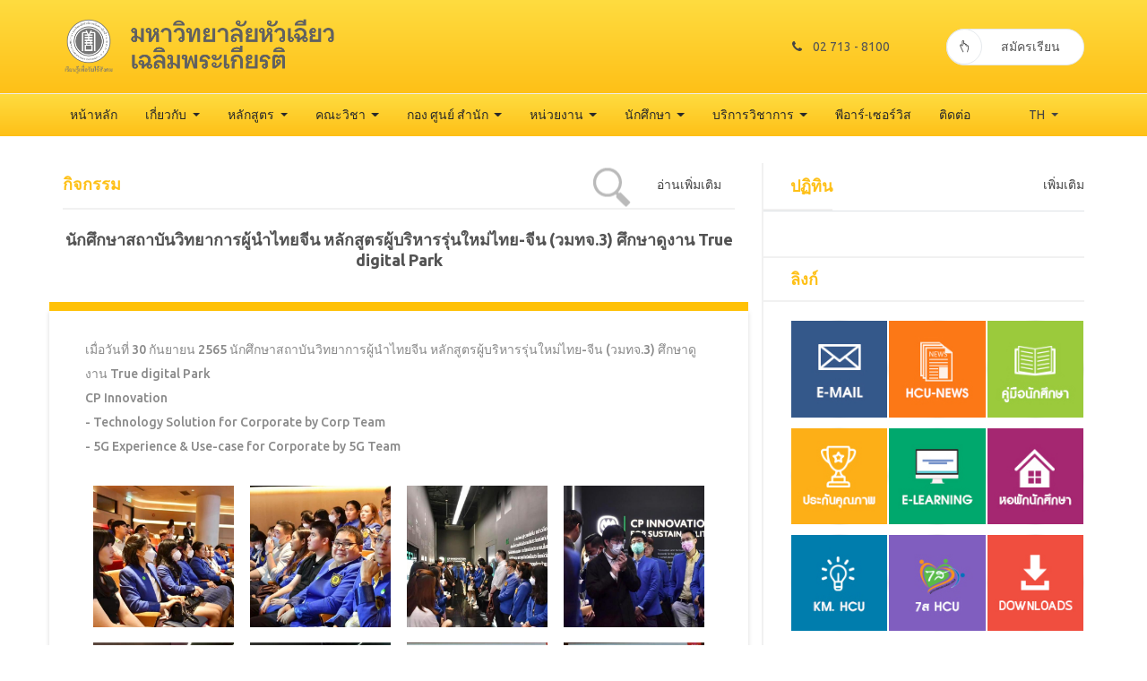

--- FILE ---
content_type: text/html; charset=UTF-8
request_url: https://www.hcu.ac.th/event/992
body_size: 62036
content:
<!DOCTYPE html>
<html lang="en">
    <base href="https://www.hcu.ac.th/th/" />

	<head>
		<!-- Global site tag (gtag.js) - Google Analytics -->
		<script async src="https://www.googletagmanager.com/gtag/js?id=UA-131832542-1"></script>
		<script>
			window.dataLayer = window.dataLayer || [];
			 function gtag(){dataLayer.push(arguments);}
			 gtag('js', new Date());
			gtag('config', 'UA-131832542-1');
		</script>		
		<meta charset="UTF-8">
		<meta name="description" content="">
		<meta http-equiv="X-UA-Compatible" content="IE=edge">
		<meta name="viewport" content="width=device-width, initial-scale=1, shrink-to-fit=no">
		<title>Huachiew Chalermprakiet University</title>
		<link rel="shortcut icon" href="https://www.hcu.ac.th/images/hcu.ico" type="image/x-icon">
		<!-- Style CSS -->
		<link rel="stylesheet" href="style.css">
		<link rel="stylesheet" type="text/css" href="styles/main_styles.css">
		<!-- style CSS menu-->
		<link rel="stylesheet" href="css/css-menu/style.css">
				<meta property="og:title" content="นักศึกษาสถาบันวิทยาการผู้นำไทยจีน หลักสูตรผู้บริหารรุ่นใหม่ไทย-จีน (วมทจ.3)  ศึกษาดูงาน True digital Park  | #HUACHIEW" />
		<meta property="og:site_name" content="นักศึกษาสถาบันวิทยาการผู้นำไทยจีน หลักสูตรผู้บริหารรุ่นใหม่ไทย-จีน (วมทจ.3)  ศึกษาดูงาน True digital Park " />
		<meta property="og:description" content="เมื่อวันที่ 30 กันยายน 2565 นักศึกษาสถาบันวิทยาการผู้นำไทยจีน หลักสูตรผู้บริหารรุ่นใหม่ไทย-จีน (วมทจ.3) ศึกษาดูงาน True digital Park <br>
CP Innovation <br>
- Technology Solution for Corporate by Corp Team<br>
- 5G Experience & Use-case for Corporate by 5G Team" />
		<meta property="og:type" content="website" />
		<meta property="og:image" content="https://www.hcu.ac.th/upload/images/event/2022/10/01.jpg" />
	</head>
	<link rel="stylesheet" href="css/Search.css">
	<!-- photo-gallery -->
	<link rel="stylesheet" href="css/photo-gallery.css">
	<script type="text/javascript" src="js/photo-gallery/Foundation.js"></script>
	<script type="text/javascript" src="js/photo-gallery/fancyBox.js"></script>
	<script type="text/javascript">
		jQuery(document).ready(function($){
			/*
			 *  Simple image gallery. Uses default settings
			 */
			$('.fancybox').fancybox({
				
				beforeShow : function(){
					this.title = $(this.element).next('.newTitle').html();
				},
				helpers : { 
					title : { 
						type : 'over',
						position: 'bottom' 
					}
				}, // helpers
				openEffect: 'elastic',
				nextEffect: 'elastic', // 'elastic', 'fade' or 'none'
				nextSpeed: 400,
				nextEasing: 'swing',
				prevEffect: 'elastic', // 'elastic', 'fade' or 'none'
				prevSpeed: 400,
				prevEasing: 'swing',
				closeEffect: 'elastic',
				loop : true,
				padding: 0
			});
		});
	</script>
	<!-- //photo-gallery -->
<body>
    
	<header class="header_area">
		<div class="sub_header">
			<div class="container">
				<div class="row align-items-center">
				  <div class="col-md-4">
					  <div id="logo">
						  <a href="#"><img src="img/logo-img/logo-hcu-th-BW.png" alt="" title=""width="100%"/></a>
					  </div>
				  </div>
				  <div class="col-md-8">
					  <div class="sub_header_social_icon float-right">
						<a href="#"><i class="fa fa-phone"></i>02 713 - 8100</a>
						<a href="https://admission.hcu.ac.th/admission.html" class="register_icon"><i class="ti-hand-point-up"></i>สมัครเรียน</a>
					  </div>
					</div>
				</div>
			</div>
		</div>
		<div class="main_menu">
			<div class="container">
				<div class="row">
					<div class="col-lg-12">
						<nav class="navbar navbar-expand-lg navbar-light">
							<button class="navbar-toggler" type="button" data-toggle="collapse" data-target="#navbarSupportedContent" aria-controls="navbarSupportedContent" aria-expanded="false" aria-label="Toggle navigation">
								<span class="navbar-toggler-icon"></span>
							</button>

							<div class="collapse navbar-collapse" id="navbarSupportedContent">
								<ul class="navbar-nav mr-auto">
									<li class="nav-item active">
										<a class="nav-link active" href="https://www.hcu.ac.th/">หน้าหลัก</a>
									</li>
									<li class="nav-item dropdown">
										<a class="nav-link dropdown-toggle" href="#" id="navbarDropdown" role="button" data-toggle="dropdown" aria-haspopup="true" aria-expanded="false">
											เกี่ยวกับ
										</a>
										<div class="dropdown-menu" aria-labelledby="navbarDropdown">
											 
												<a class="dropdown-item" href="../about/ความเป็นมาของมหาวิทยาลัย">ความเป็นมาของมหาวิทยาลัย</a>
											 
												<a class="dropdown-item" href="../about/วิสัยทัศน์ พันธกิจ ปรัชญาการศึกษา">วิสัยทัศน์ พันธกิจ ปรัชญาการศึกษา</a>
											 
												<a class="dropdown-item" href="../about/คณะผู้บริหารมหาวิทยาลัย">คณะผู้บริหารมหาวิทยาลัย</a>
											 
												<a class="dropdown-item" href="../about/คณะกรรมการสภามหาวิทยาลัยหัวเฉียวเฉลิมพระเกียรติ">คณะกรรมการสภามหาวิทยาลัยหัวเฉียวเฉลิมพระเกียรติ</a>
											 
												<a class="dropdown-item" href="../about/คณะกรรมการบริหารของสภามหาวิทยาลัยหัวเฉียวเฉลิมพระเกียรติ">คณะกรรมการบริหารของสภามหาวิทยาลัยหัวเฉียวเฉลิมพระเกียรติ</a>
											 
												<a class="dropdown-item" href="../about/คณะกรรมการมูลนิธิป่อเต็กตึ๊ง">คณะกรรมการมูลนิธิป่อเต็กตึ๊ง</a>
											 
												<a class="dropdown-item" href="../about/สถานที่สำคัญ">สถานที่สำคัญ</a>
											 
												<a class="dropdown-item" href="../about/รายนามผู้ก่อตั้งมหาวิทยาลัย">รายนามผู้ก่อตั้งมหาวิทยาลัย</a>
											 
												<a class="dropdown-item" href="../about/คู่มือจรรยาบรรณบุคลากร">คู่มือจรรยาบรรณบุคลากร</a>
											 
												<a class="dropdown-item" href="../about/นโยบายการป้องกันและต่อต้านการทุจริตคอร์รัปชัน">นโยบายการป้องกันและต่อต้านการทุจริตคอร์รัปชัน</a>
											 
												<a class="dropdown-item" href="../about/หลักธรรมาภิบาล">หลักธรรมาภิบาล</a>
											 
												<a class="dropdown-item" href="../about/ใบอนุญาตจัดตั้งสถาบันอุดมศึกษา">ใบอนุญาตจัดตั้งสถาบันอุดมศึกษา</a>
											 
												<a class="dropdown-item" href="../about/พระราชบัญญัติสถาบันอุดมศึกษาเอกชน">พระราชบัญญัติสถาบันอุดมศึกษาเอกชน</a>
											 
												<a class="dropdown-item" href="../about/นโยบายและแนวปฏิบัติในการรักษาความมั่นคงปลอดภัยด้านสารสนเทศ">นโยบายและแนวปฏิบัติในการรักษาความมั่นคงปลอดภัยด้านสารสนเทศ</a>
																					</div>
									</li>
									<li class="nav-item dropdown">
										<a class="nav-link dropdown-toggle" href="#" id="navbarDropdown" role="button" data-toggle="dropdown" aria-haspopup="true" aria-expanded="false">
											หลักสูตร
										</a>
										<div class="dropdown-menu" aria-labelledby="navbarDropdown">
											 
												<a class="dropdown-item" href="../curriculum/หลักสูตรปริญญาตรี">หลักสูตรปริญญาตรี</a>
											 
												<a class="dropdown-item" href="../curriculum/หลักสูตรปริญญาโท">หลักสูตรปริญญาโท</a>
											 
												<a class="dropdown-item" href="../curriculum/หลักสูตรปริญญาเอก">หลักสูตรปริญญาเอก</a>
											 
												<a class="dropdown-item" href="../curriculum/หลักสูตรนานาชาติ">หลักสูตรนานาชาติ</a>
																							<a class="dropdown-item" href="https://www.tclhcu.com/">สถาบันวิทยาการผู้นำไทย-จีน</a>
										</div>
									</li>
									<li class="nav-item dropdown">
										<a class="nav-link dropdown-toggle" href="#" id="navbarDropdown" role="button" data-toggle="dropdown" aria-haspopup="true" aria-expanded="false">
											คณะวิชา
										</a>
										<div class="dropdown-menu" aria-labelledby="navbarDropdown">
											 
												<a class="dropdown-item" href="../faculty/physical-therapy">คณะกายภาพบำบัด</a>
											 
												<a class="dropdown-item" href="../faculty/chinese-medicine">คณะการแพทย์แผนจีน</a>
											 
												<a class="dropdown-item" href="../faculty/medical-technology">คณะเทคนิคการแพทย์</a>
											 
												<a class="dropdown-item" href="../faculty/law">คณะนิติศาสตร์</a>
											 
												<a class="dropdown-item" href="../faculty/communication-arts">คณะนิเทศศาสตร์</a>
											 
												<a class="dropdown-item" href="../faculty/business-administration">คณะบริหารธุรกิจ</a>
											 
												<a class="dropdown-item" href="../faculty/nursing">คณะพยาบาลศาสตร์</a>
											 
												<a class="dropdown-item" href="../faculty/Pharmaceutical-Sciences">คณะเภสัชศาสตร์</a>
											 
												<a class="dropdown-item" href="../faculty/science-and-technology">คณะวิทยาศาสตร์และเทคโนโลยี</a>
											 
												<a class="dropdown-item" href="../faculty/liberal-arts">คณะศิลปศาสตร์</a>
											 
												<a class="dropdown-item" href="../faculty/social-work-and-social-welfare">คณะสังคมสงเคราะห์ศาสตร์และสวัสดิการสังคม</a>
											 
												<a class="dropdown-item" href="../faculty/public-and-environmental-health">คณะสาธารณสุขศาสตร์ และสิ่งแวดล้อม</a>
											 
												<a class="dropdown-item" href="../faculty/College-of-Chinese-Studies">วิทยาลัยจีนศึกษา</a>
											
										</div>
									</li>
									<li class="nav-item dropdown">
										<a class="nav-link dropdown-toggle" href="#" id="navbarDropdown" role="button" data-toggle="dropdown" aria-haspopup="true" aria-expanded="false">
											กอง ศูนย์ สำนัก
										</a>
										<div class="dropdown-menu" aria-labelledby="navbarDropdown">
												<a class="dropdown-item" href="https://general.hcu.ac.th/">กองกลาง</a>
												<a class="dropdown-item" href="http://finance.hcu.ac.th/">กองคลัง</a>
												<a class="dropdown-item" href="http://hcupersonnel.hcu.ac.th/">กองทรัพยากรบุคคล</a>
												<a class="dropdown-item" href="http://plan.hcu.ac.th/">กองแผนและพัฒนา</a>
												<a class="dropdown-item" href="https://pd.hcu.ac.th//">กองพัสดุ</a>
												<a class="dropdown-item" href="http://building.hcu.ac.th/">กองอาคารสถานที่</a>
												<a class="dropdown-item" href="https://digital.hcu.ac.th/">ศูนย์ดิจิทัลเพื่อการศึกษา</a>
												<a class="dropdown-item" href="https://lib.hcu.ac.th/">ศูนย์บรรณสารสนเทศ</a>
												<a class="dropdown-item" href="http://cul.hcu.ac.th/">ศูนย์วัฒนธรรม</a>
												<a class="dropdown-item" href="https://www.facebook.com/Hcu.BookCenter">ศูนย์หนังสือ มฉก.</a>
												<a class="dropdown-item" href="">ศูนย์แต้จิ๋ววิทยา</a>
												<a class="dropdown-item" href="https://reg.hcu.ac.th/wp/">สำนักทะเบียนและประมวลผล</a>
												<a class="dropdown-item" href="http://sdo.hcu.ac.th/">สำนักพัฒนานักศึกษา</a>
												<a class="dropdown-item" href="http://www.academic.hcu.ac.th/">สำนักพัฒนาวิชาการ</a>
										</div>
									</li>
									<li class="nav-item dropdown">
										<a class="nav-link dropdown-toggle" href="#" id="navbarDropdown" role="button" data-toggle="dropdown" aria-haspopup="true" aria-expanded="false">
											หน่วยงาน
										</a>
										<div class="dropdown-menu" aria-labelledby="navbarDropdown">
												<a class="dropdown-item" href="https://th-th.facebook.com/HCU.PTclinic1">คลินิกกายภาพบำบัด</a>
												<a class="dropdown-item" href="https://th-th.facebook.com/CMclinicHcu/">คลินิกแพทย์แผนจีน</a>
												<a class="dropdown-item" href="">คลินิกหัวเฉียว</a>
												<a class="dropdown-item" href="https://www.facebook.com/alumni.hcu/">สมาคมศิษย์เก่า มฉก.</a>
												<a class="dropdown-item" href="https://coop.hcu.ac.th/">สหกรณ์ออมทรัพย์ มฉก.</a>
												<a class="dropdown-item" href="http://audit.hcu.ac.th/">งานตรวจสอบภายใน</a>
												<a class="dropdown-item" href="http://assess.hcu.ac.th/qahcu/">หน่วยประกันคุณภาพ</a>
												<a class="dropdown-item" href="http://www.hculi.hcu.ac.th/">สถาบันภาษา (มฉก.)</a>
												<a class="dropdown-item" href="http://cihcu.hcu.ac.th/">สถาบันขงจื่อการแพทย์แผนจีน</a>
										</div>
									</li>
									<li class="nav-item dropdown">
										<a class="nav-link dropdown-toggle" href="#" id="navbarDropdown" role="button" data-toggle="dropdown" aria-haspopup="true" aria-expanded="false">
											นักศึกษา
										</a>
										<div class="dropdown-menu" aria-labelledby="navbarDropdown">
											 
												<a class="dropdown-item" href="../student/เอกสารการสมัครเรียน">เอกสารการสมัครเรียน</a>
											 
												<a class="dropdown-item" href="../student/คุณสมบัติของผู้สมัคร">คุณสมบัติของผู้สมัคร</a>
											 
												<a class="dropdown-item" href="../student/การเทียบโอนรายวิชาและหน่วยกิต ">การเทียบโอนรายวิชาและหน่วยกิต </a>
											 
												<a class="dropdown-item" href="../student/หอพักสำหรับนักศึกษา">หอพักสำหรับนักศึกษา</a>
											 
												<a class="dropdown-item" href="../student/การเรียกร้องค่าทดแทนอุบัติเหตุ">การเรียกร้องค่าทดแทนอุบัติเหตุ</a>
											 
												<a class="dropdown-item" href="../student/รายชื่อโรงพยาบาลคู่สัญญา สำหรับประกันอุบัติเหตุ">รายชื่อโรงพยาบาลคู่สัญญา สำหรับประกันอุบัติเหตุ</a>
											 
												<a class="dropdown-item" href="../student/ตารางประมาณการค่าใช้จ่าย">ตารางประมาณการค่าใช้จ่าย</a>
																						<a class="dropdown-item" href="https://heyzine.com/flip-book/087966ff2b.html">คู่มือการให้บริการสำนักพัฒนานักศึกษา</a>
											<!--<a class="dropdown-item" href="https://www.hcu.ac.th/computer/63-3">สอบวัดทักษะความรู้พื้นฐานทางคอมพิวเตอร์</a>-->
										</div>
									</li>
									<li class="nav-item dropdown">
										<a class="nav-link dropdown-toggle" href="#" id="navbarDropdown" role="button" data-toggle="dropdown" aria-haspopup="true" aria-expanded="false">
											บริการวิชาการ
										</a>
										<div class="dropdown-menu" aria-labelledby="navbarDropdown">
												<a class="dropdown-item" href="https://cashcu.hcu.ac.th/">ศูนย์บริการวิชาการ</a>
												<a class="dropdown-item" href="https://www.canva.com/design/DAFsOaF3RNU/c0H6wWMzNoVCj_uGB2e0NA/view?utm_content=DAFsOaF3RNU&utm_campaign=designshare&utm_medium=link&utm_source=editor">เช่าสถานที่</a>
												<a class="dropdown-item" href="https://www.hcu.ac.th/morethan_u/">ศุนย์บริการด้านสุขภาพและจีนศึกษา</a>
												<!-- 
													<a class="dropdown-item" href="../morethan_u/HCU Wellness Center">HCU Wellness Center</a>
												 
													<a class="dropdown-item" href="../morethan_u/คลินิกกายภาพบำบัดมหาวิทยาลัยหัวเฉียวเฉลิมพระเกียรติ">คลินิกกายภาพบำบัดมหาวิทยาลัยหัวเฉียวเฉลิมพระเกียรติ</a>
												 
													<a class="dropdown-item" href="../morethan_u/คลินิกการแพทย์แผนจีนมหาวิทยาลัยหัวเฉียวเฉลิมพระเกียรติ">คลินิกการแพทย์แผนจีนมหาวิทยาลัยหัวเฉียวเฉลิมพระเกียรติ</a>
												 
													<a class="dropdown-item" href="../morethan_u/คลินิกเทคนิคการแพทย์">คลินิกเทคนิคการแพทย์</a>
												 
													<a class="dropdown-item" href="../morethan_u/ศูนย์ข้อมูลการลงทุนธุรกิจไทย-จีน">ศูนย์ข้อมูลการลงทุนธุรกิจไทย-จีน</a>
												 
													<a class="dropdown-item" href="../morethan_u/ศูนย์ข้อมูลสมุนไพรไทย-จีน">ศูนย์ข้อมูลสมุนไพรไทย-จีน</a>
												 
													<a class="dropdown-item" href="../morethan_u/ศูนย์ดูแลสุขภาพบุรุษและสตรีด้วยศาสตร์การแพทย์แผนจีน มหาวิทยาลัยหัวเฉียวเฉลิมพระเกียรติ">ศูนย์ดูแลสุขภาพบุรุษและสตรีด้วยศาสตร์การแพทย์แผนจีน มหาวิทยาลัยหัวเฉียวเฉลิมพระเกียรติ</a>
												 
													<a class="dropdown-item" href="../morethan_u/ศูนย์แต้จิ๋ววิทยา ม.หัวเฉียวฯ">ศูนย์แต้จิ๋ววิทยา ม.หัวเฉียวฯ</a>
												 
													<a class="dropdown-item" href="../morethan_u/ศูนย์นวัตกรรมเครื่องสำอางและสมุนไพร">ศูนย์นวัตกรรมเครื่องสำอางและสมุนไพร</a>
												 
													<a class="dropdown-item" href="../morethan_u/ศูนย์บริการวิชาการมหาวิทยาลัยหัวเฉียวเฉลิมพระเกียรติ">ศูนย์บริการวิชาการมหาวิทยาลัยหัวเฉียวเฉลิมพระเกียรติ</a>
												 
													<a class="dropdown-item" href="../morethan_u/ศูนย์ปฏิบัติการโรงแรมศรีวารี พาวิลเลียน">ศูนย์ปฏิบัติการโรงแรมศรีวารี พาวิลเลียน</a>
												 
													<a class="dropdown-item" href="../morethan_u/ศูนย์สุขภาพแห่งมหาวิทยาลัยหัวเฉียวเฉลิมพระเกียรติ">ศูนย์สุขภาพแห่งมหาวิทยาลัยหัวเฉียวเฉลิมพระเกียรติ</a>
												 
													<a class="dropdown-item" href="../morethan_u/ศูนย์ให้คำแนะนำกฎหมายสำหรับประชาชน">ศูนย์ให้คำแนะนำกฎหมายสำหรับประชาชน</a>
												 
													<a class="dropdown-item" href="../morethan_u/สถาบันขงจื่อการแพทย์แผนจีน">สถาบันขงจื่อการแพทย์แผนจีน</a>
												 
													<a class="dropdown-item" href="../morethan_u/สถาบันภาษา ม.หัวเฉียวฯ">สถาบันภาษา ม.หัวเฉียวฯ</a>
												 
													<a class="dropdown-item" href="../morethan_u/สถาบันวิทยาการผู้นำไทย - จีน">สถาบันวิทยาการผู้นำไทย - จีน</a>
												 
													<a class="dropdown-item" href="../morethan_u/หน่วยฟื้นฟูผู้ป่วยโรคหลอดเลือดสมอง">หน่วยฟื้นฟูผู้ป่วยโรคหลอดเลือดสมอง</a>
												 
													<a class="dropdown-item" href="../morethan_u/หัวเฉียวสหคลินิก">หัวเฉียวสหคลินิก</a>
												 
													<a class="dropdown-item" href="../morethan_u/ศูนย์ยา มฉก.">ศูนย์ยา มฉก.</a>
												-->
												<a class="dropdown-item" href="https://hcuchinamonitor.hcu.ac.th/">ศูนย์ข้อมูลธุรกิจไทย-จีน</a>
										</div>


									</li>
									<li class="nav-item">
										<a href="https://pr-service.hcu.ac.th/" class="nav-link">พีอาร์-เซอร์วิส</a>
									</li>
									<li class="nav-item">
										<a href="../contact" class="nav-link">ติดต่อ</a>
									</li>
								</ul>
								<!--<div class="header_social_icon d-none d-lg-block">
									<ul>
										<li><a href="https://www.facebook.com/HuachiewOfficial/"><i class="ti-facebook"></i></a></li>
										<li><a href="https://www.instagram.com/Huachiew_U/"><i class="ti-instagram"></i></a></li>
									</ul>
								</div>-->
								<div class="header_social_icon d-none d-lg-block">
									<ul>
										<li class="nav-item dropdown">
											<a class="nav-link dropdown-toggle" href="https://www.hcu.ac.th/th" id="navbarDropdown" role="button" data-toggle="dropdown" aria-haspopup="true" aria-expanded="false">
											TH
											</a>
											<div class="dropdown-menu" aria-labelledby="navbarDropdown">
												<a class="dropdown-item" href="https://www.hcu.ac.th/en">EN</a>
												<a class="dropdown-item" href="https://www.hcu.ac.th/ch">中文</a>
											</div>
										</li>
									</ul>
								</div>
							</div>
						</nav>
						<div class="header_social_icon d-block d-lg-none">
							<ul>
								<li><a href="https://www.facebook.com/HuachiewOfficial/"><i class="ti-facebook"></i></a></li>
								<li><a href="https://line.me/R/ti/p/%862arokv">LINE</a></li>
								<li><a href="https://twitter.com/Huachiew_U"> X</a></li>
								<li><a href="https://www.instagram.com/Huachiew_U/"><i class="ti-instagram"></i></a></li>
								<li><a href="https://www.tiktok.com/@Huachiew_U"><i class="ti-music"></i></a></li>
								<li><a href="https://www.youtube.com/channel/UCaPVcxVidqUAN1Zl-lwlPnw"><i class="ti-youtube"></i></a></li>
								<li class="dropdown">
									<a class="dropdown-toggle" href="https://www.hcu.ac.th/th" id="navbarDropdown" role="button" data-toggle="dropdown" aria-haspopup="true" aria-expanded="false">
									TH
									</a>
									<div class="dropdown-menu" aria-labelledby="navbarDropdown">
										<a class="dropdown-item" href="https://www.hcu.ac.th/en">EN</a>
										<a class="dropdown-item" href="https://www.hcu.ac.th/ch">中文</a>
									</div>
								</li>
							
							</ul>
						</div>
									

					</div>
				</div>
			</div>
		</div>
	</header>
    <div class="main-content-wrapper section-padding-30">
        <div class="container">
            <div class="row justify-content-center">
                <!-- ============= Post Content Area ============= -->
                <div class="col-12 col-lg-8">
					<!-- Catagory Area -->
                        <div class="world-catagory-area">
                            <ul class="nav nav-tabs" id="myTab" role="tablist">
                                <li class="title">กิจกรรม</li>
									<div id="wrap">
									  <form action="../event/"method="post"  autocomplete="on">
									  <input id="search" name="search" type="text" placeholder="สิ่งที่คุณต้องการค้นหา ?"><input id="search_submit" value="ค้นหา" type="submit">
									  </form>
									</div>
								<li class="nav-item">
                                    <a class="nav-link" id="tabAll" data-toggle="tab" href="#world-tab-All" role="tab" aria-controls="world-tab-All" aria-selected="false">อ่านเพิ่มเติม</a>
                                </li>
								
                            </ul>
                            <div class="tab-content" id="myTabContent">
                                <div class="tab-pane fade  show active" id="world-tab-1" role="tabpanel" aria-labelledby="tab1">
                                    <div class="row">
										<div class="single-blog-content">
																						<div class="sidebar-widget-area1">
												<h5 class="title">นักศึกษาสถาบันวิทยาการผู้นำไทยจีน หลักสูตรผู้บริหารรุ่นใหม่ไทย-จีน (วมทจ.3)  ศึกษาดูงาน True digital Park 		
													<!-- Load Facebook SDK for JavaScript -->
<div id="fb-root"></div>
<script async defer crossorigin="anonymous" src="https://connect.facebook.net/th_TH/sdk.js#xfbml=1&version=v9.0&appId=2879985845426811&autoLogAppEvents=1" nonce="zhLHAtfC"></script>

<div class="fb-share-button" data-layout="button_count" data-size="small">
	<a target="_blank" href="https://www.facebook.com/sharer/sharer.php?u=https%3A%2F%2Fdevelopers.facebook.com%2Fdocs%2Fplugins%2F&amp;src=sdkpreparse" class="fb-xfbml-parse-ignore">แชร์</a>
</div>												</h5>
											</div>

											<!-- Post Content -->
											<div class="post-content ">
												<p>เมื่อวันที่ 30 กันยายน 2565 นักศึกษาสถาบันวิทยาการผู้นำไทยจีน หลักสูตรผู้บริหารรุ่นใหม่ไทย-จีน (วมทจ.3) ศึกษาดูงาน True digital Park<br />
CP Innovation<br />
- Technology Solution for Corporate by Corp Team<br />
- 5G Experience &amp; Use-case for Corporate by 5G Team</p>
 <br> 			
															<a class="fancybox" href="https://www.hcu.ac.th/../galleryupload/2022/992/1004-1664850423588.jpg" data-fancybox-group="gallery">
																<div class="square" style="background-image:url('https://www.hcu.ac.th/../galleryupload/2022/992/1004-1664850423588.jpg');">
																	<span class="glyphicon glyphicon glyphicon-zoom-in"></span>        
																</div>
															</a>
																	
															<a class="fancybox" href="https://www.hcu.ac.th/../galleryupload/2022/992/1004-1664850424998.jpg" data-fancybox-group="gallery">
																<div class="square" style="background-image:url('https://www.hcu.ac.th/../galleryupload/2022/992/1004-1664850424998.jpg');">
																	<span class="glyphicon glyphicon glyphicon-zoom-in"></span>        
																</div>
															</a>
																	
															<a class="fancybox" href="https://www.hcu.ac.th/../galleryupload/2022/992/1004-1664850426437.jpg" data-fancybox-group="gallery">
																<div class="square" style="background-image:url('https://www.hcu.ac.th/../galleryupload/2022/992/1004-1664850426437.jpg');">
																	<span class="glyphicon glyphicon glyphicon-zoom-in"></span>        
																</div>
															</a>
																	
															<a class="fancybox" href="https://www.hcu.ac.th/../galleryupload/2022/992/1004-1664850427830.jpg" data-fancybox-group="gallery">
																<div class="square" style="background-image:url('https://www.hcu.ac.th/../galleryupload/2022/992/1004-1664850427830.jpg');">
																	<span class="glyphicon glyphicon glyphicon-zoom-in"></span>        
																</div>
															</a>
																	
															<a class="fancybox" href="https://www.hcu.ac.th/../galleryupload/2022/992/1004-1664850430782.jpg" data-fancybox-group="gallery">
																<div class="square" style="background-image:url('https://www.hcu.ac.th/../galleryupload/2022/992/1004-1664850430782.jpg');">
																	<span class="glyphicon glyphicon glyphicon-zoom-in"></span>        
																</div>
															</a>
																	
															<a class="fancybox" href="https://www.hcu.ac.th/../galleryupload/2022/992/1004-1664850431993.jpg" data-fancybox-group="gallery">
																<div class="square" style="background-image:url('https://www.hcu.ac.th/../galleryupload/2022/992/1004-1664850431993.jpg');">
																	<span class="glyphicon glyphicon glyphicon-zoom-in"></span>        
																</div>
															</a>
																	
															<a class="fancybox" href="https://www.hcu.ac.th/../galleryupload/2022/992/1004-1664850433613.jpg" data-fancybox-group="gallery">
																<div class="square" style="background-image:url('https://www.hcu.ac.th/../galleryupload/2022/992/1004-1664850433613.jpg');">
																	<span class="glyphicon glyphicon glyphicon-zoom-in"></span>        
																</div>
															</a>
																	
															<a class="fancybox" href="https://www.hcu.ac.th/../galleryupload/2022/992/1004-1664850435316.jpg" data-fancybox-group="gallery">
																<div class="square" style="background-image:url('https://www.hcu.ac.th/../galleryupload/2022/992/1004-1664850435316.jpg');">
																	<span class="glyphicon glyphicon glyphicon-zoom-in"></span>        
																</div>
															</a>
														

												<div class="clearboth"></div>
												<!-- Post Meta -->
												<div class="post-meta">
													<p class="post-date">
														<i style="font-size:20px" class="fa fa-calendar"></i>&nbsp;&nbsp;&nbsp;4 Oct 2022 at 09:20  &nbsp;&nbsp;&nbsp; <i style="font-size:20px"class="ti-eye"></i>&nbsp;
														533													</p>
												</div>	
											</div>
										</div>
                                    </div>
                                </div>
                                <div class="tab-pane fade " id="world-tab-All" role="tabpanel" aria-labelledby="tabAll">
									<div class="tab-content" id="myTabContent2">
										<div class="tab-pane fade show active"><br>
											<div class="row">
													

													<div class="col-12 col-md-6" >
														<!-- Single Blog Post -->
														<div class="single-blog-post post-style-2 d-flex align-items-center mb-1">
															<!-- Post Thumbnail -->
															<div class="post-thumbnail">
																<img src="..//upload/images/event/2025/12/10.jpg" alt="Image">
															</div>
															<!-- Post Content -->
															<div class="post-content">
																<a href="../event/2682" class="headline">
																	<h5>ม.หัวเฉียวฯ รับมอบทุนการศึกษา 2 ล้านบาท ช่วยเหลือนศ.ขาดแคลนทุนทรัพย์</h5>
																</a>
																<!-- Post Meta -->
																<div class="post-meta">
																	<p class="post-date">9 Dec 2025 at 16:12</p>	
																</div>
															</div>
														</div>
													</div>
													

													<div class="col-12 col-md-6" >
														<!-- Single Blog Post -->
														<div class="single-blog-post post-style-2 d-flex align-items-center mb-1">
															<!-- Post Thumbnail -->
															<div class="post-thumbnail">
																<img src="..//upload/images/event/2025/12/09.jpg" alt="Image">
															</div>
															<!-- Post Content -->
															<div class="post-content">
																<a href="../event/2681" class="headline">
																	<h5>ม.หัวเฉียวฯสร้างความเข้มแข็งด้านการศึกษา</h5>
																</a>
																<!-- Post Meta -->
																<div class="post-meta">
																	<p class="post-date">7 Dec 2025 at 09:08</p>	
																</div>
															</div>
														</div>
													</div>
													

													<div class="col-12 col-md-6" >
														<!-- Single Blog Post -->
														<div class="single-blog-post post-style-2 d-flex align-items-center mb-1">
															<!-- Post Thumbnail -->
															<div class="post-thumbnail">
																<img src="..//upload/images/event/2025/12/04.jpg" alt="Image">
															</div>
															<!-- Post Content -->
															<div class="post-content">
																<a href="../event/2680" class="headline">
																	<h5>พิธีถวายพานพุ่มและถวายราชสักการะในหลวง ร.9</h5>
																</a>
																<!-- Post Meta -->
																<div class="post-meta">
																	<p class="post-date">4 Dec 2025 at 14:34</p>	
																</div>
															</div>
														</div>
													</div>
													

													<div class="col-12 col-md-6" >
														<!-- Single Blog Post -->
														<div class="single-blog-post post-style-2 d-flex align-items-center mb-1">
															<!-- Post Thumbnail -->
															<div class="post-thumbnail">
																<img src="..//upload/images/event/2025/11/26.jpg" alt="Image">
															</div>
															<!-- Post Content -->
															<div class="post-content">
																<a href="../event/2679" class="headline">
																	<h5>ม.หัวเฉียวฯ ร่วมมือครั้งแรกกับ ม.เศรษฐศาสตร์และการเงินหนานจิง</h5>
																</a>
																<!-- Post Meta -->
																<div class="post-meta">
																	<p class="post-date">26 Nov 2025 at 16:05</p>	
																</div>
															</div>
														</div>
													</div>
													

													<div class="col-12 col-md-6" >
														<!-- Single Blog Post -->
														<div class="single-blog-post post-style-2 d-flex align-items-center mb-1">
															<!-- Post Thumbnail -->
															<div class="post-thumbnail">
																<img src="..//upload/images/event/2025/11/25.jpg" alt="Image">
															</div>
															<!-- Post Content -->
															<div class="post-content">
																<a href="../event/2678" class="headline">
																	<h5>ม.หัวเฉียวฯ กระชับความร่วมมือด้านสุขภาพและจีนศึกษา 5 สถาบันการศึกษาชั้นนำ ระหว่างวันที่ 18–20 พฤศจิก</h5>
																</a>
																<!-- Post Meta -->
																<div class="post-meta">
																	<p class="post-date">26 Nov 2025 at 09:28</p>	
																</div>
															</div>
														</div>
													</div>
													

													<div class="col-12 col-md-6" >
														<!-- Single Blog Post -->
														<div class="single-blog-post post-style-2 d-flex align-items-center mb-1">
															<!-- Post Thumbnail -->
															<div class="post-thumbnail">
																<img src="..//upload/images/event/2025/11/24.jpg" alt="Image">
															</div>
															<!-- Post Content -->
															<div class="post-content">
																<a href="../event/2677" class="headline">
																	<h5>ดร.อุเทน เตชะไพบูลย์ ประจำปี 2568</h5>
																</a>
																<!-- Post Meta -->
																<div class="post-meta">
																	<p class="post-date">24 Nov 2025 at 17:55</p>	
																</div>
															</div>
														</div>
													</div>
													

													<div class="col-12 col-md-6" >
														<!-- Single Blog Post -->
														<div class="single-blog-post post-style-2 d-flex align-items-center mb-1">
															<!-- Post Thumbnail -->
															<div class="post-thumbnail">
																<img src="..//upload/images/event/2025/11/17.jpg" alt="Image">
															</div>
															<!-- Post Content -->
															<div class="post-content">
																<a href="../event/2675" class="headline">
																	<h5>พิธีประสาทปริญญาบัตร ครั้งที่ 32 ประจำปีการศึกษา 2567 มหาวิทยาลัยหัวเฉียวเฉลิมพระเกียรติ (มฉก.)</h5>
																</a>
																<!-- Post Meta -->
																<div class="post-meta">
																	<p class="post-date">16 Nov 2025 at 16:29</p>	
																</div>
															</div>
														</div>
													</div>
													

													<div class="col-12 col-md-6" >
														<!-- Single Blog Post -->
														<div class="single-blog-post post-style-2 d-flex align-items-center mb-1">
															<!-- Post Thumbnail -->
															<div class="post-thumbnail">
																<img src="..//upload/images/event/2025/11/11.jpg" alt="Image">
															</div>
															<!-- Post Content -->
															<div class="post-content">
																<a href="../event/2674" class="headline">
																	<h5>มหาวิทยาลัยหัวเฉียวเฉลิมพระเกียรติ (มฉก.) จัดการประกวดสุนทรพจน์ภาษาจีน </h5>
																</a>
																<!-- Post Meta -->
																<div class="post-meta">
																	<p class="post-date">12 Nov 2025 at 20:49</p>	
																</div>
															</div>
														</div>
													</div>
													

													<div class="col-12 col-md-6" >
														<!-- Single Blog Post -->
														<div class="single-blog-post post-style-2 d-flex align-items-center mb-1">
															<!-- Post Thumbnail -->
															<div class="post-thumbnail">
																<img src="..//upload/images/event/2025/11/12.jpg" alt="Image">
															</div>
															<!-- Post Content -->
															<div class="post-content">
																<a href="../event/2673" class="headline">
																	<h5>ม.หัวเฉียวฯ ผนึกกำลังแพทย์รามาฯ เป็นสถาบันร่วมผลิตบัณฑิตวิทยาศาสตร์สุขภาพ</h5>
																</a>
																<!-- Post Meta -->
																<div class="post-meta">
																	<p class="post-date">12 Nov 2025 at 20:26</p>	
																</div>
															</div>
														</div>
													</div>
													

													<div class="col-12 col-md-6" >
														<!-- Single Blog Post -->
														<div class="single-blog-post post-style-2 d-flex align-items-center mb-1">
															<!-- Post Thumbnail -->
															<div class="post-thumbnail">
																<img src="..//upload/images/event/2025/10/29.jpg" alt="Image">
															</div>
															<!-- Post Content -->
															<div class="post-content">
																<a href="../event/2672" class="headline">
																	<h5>3 หน่วยงาน ม.หัวเฉียวฯ ร่วมแลกเปลี่ยนเรียนรู้ มหาวิทยาลัยหัวเฉียวเฉลิมพระเกียรติ (มฉก.)</h5>
																</a>
																<!-- Post Meta -->
																<div class="post-meta">
																	<p class="post-date">29 Oct 2025 at 11:17</p>	
																</div>
															</div>
														</div>
													</div>
													

													<div class="col-12 col-md-6" >
														<!-- Single Blog Post -->
														<div class="single-blog-post post-style-2 d-flex align-items-center mb-1">
															<!-- Post Thumbnail -->
															<div class="post-thumbnail">
																<img src="..//upload/images/event/2025/10/18.jpg" alt="Image">
															</div>
															<!-- Post Content -->
															<div class="post-content">
																<a href="../event/2671" class="headline">
																	<h5>ม.หัวเฉียวฯ เปิดบ้านพาทุก Gen. สู่เส้นทางแห่งการเริ่มต้นใหม่</h5>
																</a>
																<!-- Post Meta -->
																<div class="post-meta">
																	<p class="post-date">20 Oct 2025 at 15:42</p>	
																</div>
															</div>
														</div>
													</div>
													

													<div class="col-12 col-md-6" >
														<!-- Single Blog Post -->
														<div class="single-blog-post post-style-2 d-flex align-items-center mb-1">
															<!-- Post Thumbnail -->
															<div class="post-thumbnail">
																<img src="..//upload/images/event/2025/10/11.jpg" alt="Image">
															</div>
															<!-- Post Content -->
															<div class="post-content">
																<a href="../event/2670" class="headline">
																	<h5>ปิดฉากอย่างอบอุ่นกับโครงการ “เล่นสนุกกับภาษาจีนกันเถอะ รุ่นที่ 7” โครงการเรียนรู้ภาษาจีนผ่านกิจกรรมส</h5>
																</a>
																<!-- Post Meta -->
																<div class="post-meta">
																	<p class="post-date">12 Oct 2025 at 08:53</p>	
																</div>
															</div>
														</div>
													</div>
													

													<div class="col-12 col-md-6" >
														<!-- Single Blog Post -->
														<div class="single-blog-post post-style-2 d-flex align-items-center mb-1">
															<!-- Post Thumbnail -->
															<div class="post-thumbnail">
																<img src="..//upload/images/event/2025/10/10.jpg" alt="Image">
															</div>
															<!-- Post Content -->
															<div class="post-content">
																<a href="../event/2669" class="headline">
																	<h5>ม.หัวเฉียวฯ น้อมรำลึกพระมหากรุณาธิคุณในหลวงรัชกาลที่ 9</h5>
																</a>
																<!-- Post Meta -->
																<div class="post-meta">
																	<p class="post-date">11 Oct 2025 at 20:46</p>	
																</div>
															</div>
														</div>
													</div>
													

													<div class="col-12 col-md-6" >
														<!-- Single Blog Post -->
														<div class="single-blog-post post-style-2 d-flex align-items-center mb-1">
															<!-- Post Thumbnail -->
															<div class="post-thumbnail">
																<img src="..//upload/images/event/2025/09/19.jpg" alt="Image">
															</div>
															<!-- Post Content -->
															<div class="post-content">
																<a href="../event/2664" class="headline">
																	<h5>มูลนิธิป่อเต็กตึ๊ง จับมือ ม.หัวเฉียวฯ เปิดโครงการ  เล่นสนุกกับภาษาจีนกันเถอะ รุ่นที่ 7</h5>
																</a>
																<!-- Post Meta -->
																<div class="post-meta">
																	<p class="post-date">20 Sep 2025 at 20:56</p>	
																</div>
															</div>
														</div>
													</div>
													

													<div class="col-12 col-md-6" >
														<!-- Single Blog Post -->
														<div class="single-blog-post post-style-2 d-flex align-items-center mb-1">
															<!-- Post Thumbnail -->
															<div class="post-thumbnail">
																<img src="..//upload/images/event/2025/08/19.jpg" alt="Image">
															</div>
															<!-- Post Content -->
															<div class="post-content">
																<a href="../event/2661" class="headline">
																	<h5>คณะวิทยาศาสตร์และเทคโนโลยี มฉก. จัดพิธีมอบประกาศนียบัตร โครงการอบรมสั้น Entrepreneurial Biological S</h5>
																</a>
																<!-- Post Meta -->
																<div class="post-meta">
																	<p class="post-date">20 Aug 2025 at 16:05</p>	
																</div>
															</div>
														</div>
													</div>
													

													<div class="col-12 col-md-6" >
														<!-- Single Blog Post -->
														<div class="single-blog-post post-style-2 d-flex align-items-center mb-1">
															<!-- Post Thumbnail -->
															<div class="post-thumbnail">
																<img src="..//upload/images/event/2025/08/18.jpg" alt="Image">
															</div>
															<!-- Post Content -->
															<div class="post-content">
																<a href="../event/2660" class="headline">
																	<h5>คณะเภสัชศาสตร์ มฉก. ร่วมมือ CPDT เยือน มหาวิทยาลัยวิทยาศาสตร์มาเลเซีย สร้างความร่วมมือทางวิชาการระดั</h5>
																</a>
																<!-- Post Meta -->
																<div class="post-meta">
																	<p class="post-date">20 Aug 2025 at 15:50</p>	
																</div>
															</div>
														</div>
													</div>
													

													<div class="col-12 col-md-6" >
														<!-- Single Blog Post -->
														<div class="single-blog-post post-style-2 d-flex align-items-center mb-1">
															<!-- Post Thumbnail -->
															<div class="post-thumbnail">
																<img src="..//upload/images/event/2025/08/15.jpg" alt="Image">
															</div>
															<!-- Post Content -->
															<div class="post-content">
																<a href="../event/2659" class="headline">
																	<h5>ม.หัวเฉียวฯ ร่วมงาน 49 ปี มูลนิธิพระดาบส</h5>
																</a>
																<!-- Post Meta -->
																<div class="post-meta">
																	<p class="post-date">15 Aug 2025 at 15:42</p>	
																</div>
															</div>
														</div>
													</div>
													

													<div class="col-12 col-md-6" >
														<!-- Single Blog Post -->
														<div class="single-blog-post post-style-2 d-flex align-items-center mb-1">
															<!-- Post Thumbnail -->
															<div class="post-thumbnail">
																<img src="..//upload/images/event/2025/08/14.jpg" alt="Image">
															</div>
															<!-- Post Content -->
															<div class="post-content">
																<a href="../event/2658" class="headline">
																	<h5>ม.หัวเฉียวฯ จับมือ มสธ. พัฒนาแพทย์แผนไทย สมุนไพร และวิทยาศาสตร์</h5>
																</a>
																<!-- Post Meta -->
																<div class="post-meta">
																	<p class="post-date">14 Aug 2025 at 13:28</p>	
																</div>
															</div>
														</div>
													</div>
													

													<div class="col-12 col-md-6" >
														<!-- Single Blog Post -->
														<div class="single-blog-post post-style-2 d-flex align-items-center mb-1">
															<!-- Post Thumbnail -->
															<div class="post-thumbnail">
																<img src="..//upload/images/event/2025/08/08.jpg" alt="Image">
															</div>
															<!-- Post Content -->
															<div class="post-content">
																<a href="../event/2656" class="headline">
																	<h5>ม.หัวเฉียวฯ น้อมใจถวายพระพรพระแม่ไทย</h5>
																</a>
																<!-- Post Meta -->
																<div class="post-meta">
																	<p class="post-date">8 Aug 2025 at 09:15</p>	
																</div>
															</div>
														</div>
													</div>
													

													<div class="col-12 col-md-6" >
														<!-- Single Blog Post -->
														<div class="single-blog-post post-style-2 d-flex align-items-center mb-1">
															<!-- Post Thumbnail -->
															<div class="post-thumbnail">
																<img src="..//upload/images/event/2025/08/04.jpg" alt="Image">
															</div>
															<!-- Post Content -->
															<div class="post-content">
																<a href="../event/2655" class="headline">
																	<h5>ต้อนรับน้องใหม่หัวเฉียวอบอุ่นทุกโมเมนต์ มหาวิทยาลัยหัวเฉียวเฉลิมพระเกียรติ (มฉก.)</h5>
																</a>
																<!-- Post Meta -->
																<div class="post-meta">
																	<p class="post-date">5 Aug 2025 at 14:07</p>	
																</div>
															</div>
														</div>
													</div>
																								
											</div>
										</div>
										Total 1027 Record : 52 Page :
												<b> 1 </b>[ <a href='/th/event.php?Page=2'>2</a> ][ <a href='/th/event.php?Page=3'>3</a> ][ <a href='/th/event.php?Page=4'>4</a> ][ <a href='/th/event.php?Page=5'>5</a> ][ <a href='/th/event.php?Page=6'>6</a> ][ <a href='/th/event.php?Page=7'>7</a> ][ <a href='/th/event.php?Page=8'>8</a> ][ <a href='/th/event.php?Page=9'>9</a> ][ <a href='/th/event.php?Page=10'>10</a> ][ <a href='/th/event.php?Page=11'>11</a> ][ <a href='/th/event.php?Page=12'>12</a> ][ <a href='/th/event.php?Page=13'>13</a> ][ <a href='/th/event.php?Page=14'>14</a> ][ <a href='/th/event.php?Page=15'>15</a> ][ <a href='/th/event.php?Page=16'>16</a> ][ <a href='/th/event.php?Page=17'>17</a> ][ <a href='/th/event.php?Page=18'>18</a> ][ <a href='/th/event.php?Page=19'>19</a> ][ <a href='/th/event.php?Page=20'>20</a> ][ <a href='/th/event.php?Page=21'>21</a> ][ <a href='/th/event.php?Page=22'>22</a> ][ <a href='/th/event.php?Page=23'>23</a> ][ <a href='/th/event.php?Page=24'>24</a> ][ <a href='/th/event.php?Page=25'>25</a> ][ <a href='/th/event.php?Page=26'>26</a> ][ <a href='/th/event.php?Page=27'>27</a> ][ <a href='/th/event.php?Page=28'>28</a> ][ <a href='/th/event.php?Page=29'>29</a> ][ <a href='/th/event.php?Page=30'>30</a> ][ <a href='/th/event.php?Page=31'>31</a> ][ <a href='/th/event.php?Page=32'>32</a> ][ <a href='/th/event.php?Page=33'>33</a> ][ <a href='/th/event.php?Page=34'>34</a> ][ <a href='/th/event.php?Page=35'>35</a> ][ <a href='/th/event.php?Page=36'>36</a> ][ <a href='/th/event.php?Page=37'>37</a> ][ <a href='/th/event.php?Page=38'>38</a> ][ <a href='/th/event.php?Page=39'>39</a> ][ <a href='/th/event.php?Page=40'>40</a> ][ <a href='/th/event.php?Page=41'>41</a> ][ <a href='/th/event.php?Page=42'>42</a> ][ <a href='/th/event.php?Page=43'>43</a> ][ <a href='/th/event.php?Page=44'>44</a> ][ <a href='/th/event.php?Page=45'>45</a> ][ <a href='/th/event.php?Page=46'>46</a> ][ <a href='/th/event.php?Page=47'>47</a> ][ <a href='/th/event.php?Page=48'>48</a> ][ <a href='/th/event.php?Page=49'>49</a> ][ <a href='/th/event.php?Page=50'>50</a> ][ <a href='/th/event.php?Page=51'>51</a> ][ <a href='/th/event.php?Page=52'>52</a> ] <a href ='/th/event.php?Page=2'>Next>></a> 									</div>
                                </div>
                            </div>
                        </div>
                </div>

                <!-- ========== Sidebar Area ========== -->
                <div class="col-12 col-md-8 col-lg-4">
                    <div class="post-sidebar-area mb-100">
                        						<!-- Widget Area -->
                        <div class="sidebar-widget-area">
							<ul class="nav nav-tabs">
                                <li class="title">ปฏิทิน</li>
                                <li class="nav-item">
                                    <a href="./calendar">เพิ่มเติม</a>
                                </li>
                            </ul>
							<div class="widget-content">
								<!-- Future Events Post -->
															</div>
						</div>												<div class="sidebar-widget-area">
                            <h5 class="title">ลิงก์</h5>
                            <div class="widget-content">
                                <div class="social-area d-flex justify-content-between">
                                    <div class="post-thumbnail">
                                        <a href="https://outlook.com/">
                                            <img src="https://www.hcu.ac.th/th/img/blog-img/mail1.jpg" alt="">
                                        </a>
                                    </div>
									<div class="post-thumbnail">
										<a href="../ebook">
											<img src="https://www.hcu.ac.th/th/img/blog-img/news1.jpg" alt="">
										</a>
                                    </div>
									<div class="post-thumbnail">
										<a href="../manual">
											<img src="https://www.hcu.ac.th/th/img/blog-img/manual1.jpg" alt="">
										</a>
                                    </div>
                                </div>
								<div class="social-area d-flex justify-content-between">
                                    <div class="post-thumbnail">
										<a href="https://www.academic.hcu.ac.th">
											<img src="https://www.hcu.ac.th/th/img/blog-img/qa1.jpg" alt="">
										</a>
                                    </div>
									<div class="post-thumbnail">
                                        <a href="https://e-learning.hcu.ac.th/moodle">
											<img src="https://www.hcu.ac.th/th/img/blog-img/learning1.jpg" alt="">
										</a>
                                    </div>
									<div class="post-thumbnail">
										<a href="https://www.hcu.ac.th/student/หอพักสำหรับนักศึกษา">
											<img src="https://www.hcu.ac.th/th/img/blog-img/dorm1.jpg" alt="">
										</a>
                                    </div>
                                </div>
								<div class="social-area d-flex justify-content-between">
                                    <div class="post-thumbnail">
										<a href="http://qa.hcu.ac.th/km/">
											<img src="https://www.hcu.ac.th/th/img/blog-img/km1.jpg" alt="">
										</a>
                                    </div>
									<div class="post-thumbnail">
										<a href="https://moral7s.hcu.ac.th/">
											<img src="https://www.hcu.ac.th/th/img/blog-img/7s1.jpg" alt="">
										</a>
                                    </div>
									<div class="post-thumbnail">
										<a href="../download">
											<img src="https://www.hcu.ac.th/th/img/blog-img/download1.jpg" alt="">
										</a>
                                    </div>
                                </div>
								<!--<div class="social-area d-flex justify-content-between">
                                    <div class="post-thumbnail">
										<a href="#">
											<img src="img/blog-img/green university.jpg" alt="">
										</a>
                                    </div>
									<div class="post-thumbnail">
										<a href="#">
											<img src="img/blog-img/institution.jpg" alt="">
										</a>
                                    </div>
									<div class="post-thumbnail">
										<a href="http://plan.hcu.ac.th/?page_id=2724">
											<img src="img/blog-img/report.jpg" alt="">
										</a>
                                    </div>
                                </div>-->
                            </div>
                        </div>                    </div>
                </div>
            </div>

            <!-- ============== Related Post ============== -->
            
        </div>
    </div>
    <!-- ***** Footer ***** -->
    <!-- ***** Footer Area Start ***** -->
    <footer class="footer-area">
        <div class="container">
            <div class="row align-items-center">
                <div class="footer-text m-0 col-lg-8 col-md-12 text-center text-lg-left">
					Copyright &copy;<script>document.write(new Date().getFullYear());</script> All rights reserved <br> HUACHIEW CHALERMPRAKIET UNIVERSITY
				</div>
                <div class="col-lg-4 col-md-12 text-center text-lg-right footer-social">
                    <a href="../traffic">TODAY <i style="font-size:15px" class="ti-eye"></i>
						774					</a>
                </div>
            </div>
        </div>
    </footer>
    <!-- ***** Footer Area End ***** -->

    <!-- jQuery (Necessary for All JavaScript Plugins) -->
    <script src="js/jquery/jquery-2.2.4.min.js"></script>
    <!-- Popper js -->
    <script src="js/popper.min.js"></script>
    <!-- Bootstrap js -->
    <script src="js/bootstrap.min.js"></script>
    <!-- Plugins js -->
    <script src="js/plugins.js"></script>
    <!-- Active js -->
    <script src="js/active.js"></script>
	<!-- custom js menu -->
    <script src="js/custom.js"></script>
	<!-- Plugins js dataTables -->
	<script src="https://cdnjs.cloudflare.com/ajax/libs/jquery/3.5.1/jquery.min.js"></script>
    <script src="https://cdn.datatables.net/1.10.21/js/jquery.dataTables.min.js"></script></body>
</html>

--- FILE ---
content_type: text/css
request_url: https://www.hcu.ac.th/th/styles/main_styles.css
body_size: 34348
content:
@charset "utf-8";
/* CSS Document */

/******************************

[Table of Contents]

1. Fonts
2. Body and some general stuff
3. Header
	3.1 Logo
	3.2 Main Navigation
	3.3 Weather and Search
	3.4 Hamburger
4. Menu
5. Home
	5.1 Home Slider
6. Main Content
7. Section Panel
8. Cards
9. Videos
10. Load More Button
11. Sidebar
12. Footer


******************************/

/***********
1. Fonts
***********/

@import url('https://fonts.googleapis.com/css?family=Ubuntu:300,400,500,700|Work+Sans:300,400,500,600,700,800,900');

/*********************************
2. Body and some general stuff
*********************************/

*
{
	margin: 0;
	padding: 0;
	-webkit-font-smoothing: antialiased;
	-webkit-text-shadow: rgba(0,0,0,.01) 0 0 1px;
	text-shadow: rgba(0,0,0,.01) 0 0 1px;
}
body
{
	font-family: 'Work Sans', sans-serif;
	font-size: 14px;
	font-weight: 400;
	/*background: #f7f7f7;
	color: #a5a5a5;*/
}
div
{
	display: block;
	position: relative;
	-webkit-box-sizing: border-box;
    -moz-box-sizing: border-box;
    box-sizing: border-box;
}
ul
{
	list-style: none;
	margin-bottom: 0px;
}
p
{
	font-family: 'Work Sans', sans-serif;
	font-size: 14px;
	line-height: 1.45;
	font-weight: 500;
	color: rgba(0,0,0,0.5);
	-webkit-font-smoothing: antialiased;
	-webkit-text-shadow: rgba(0,0,0,.01) 0 0 1px;
	text-shadow: rgba(0,0,0,.01) 0 0 1px;
}
p:last-of-type
{
	margin-bottom: 0;
}
p a
{
	display: inline;
	position: relative;
	color: inherit;
	/*border-bottom: solid 1px #ffa07f;*/
	-webkit-transition: all 200ms ease;
	-moz-transition: all 200ms ease;
	-ms-transition: all 200ms ease;
	-o-transition: all 200ms ease;
	transition: all 200ms ease;
}
a, a:hover, a:visited, a:active, a:link
{
	text-decoration: none;
	-webkit-font-smoothing: antialiased;
	-webkit-text-shadow: rgba(0,0,0,.01) 0 0 1px;
	text-shadow: rgba(0,0,0,.01) 0 0 1px;
}
p a:active
{
	position: relative;
	color: #FF6347;
}
p a:hover
{
	color: #FFFFFF;
	background: #ffdc40;
}
p a:hover::after
{
	opacity: 0.2;
}
::selection
{
	
}
p::selection
{
	
}
h1{font-size: 48px;}
h2{font-size: 36px;}
h3{font-size: 24px;}
h4{font-size: 18px;}
h5{font-size: 14px;}
h1, h2, h3, h4, h5, h6
{
	font-family: 'Open Sans', sans-serif;
	-webkit-font-smoothing: antialiased;
	-webkit-text-shadow: rgba(0,0,0,.01) 0 0 1px;
	text-shadow: rgba(0,0,0,.01) 0 0 1px;
}
h1::selection, 
h2::selection, 
h3::selection, 
h4::selection, 
h5::selection, 
h6::selection
{
	
}
.form-control
{
	color: #db5246;
}
section
{
	display: block;
	position: relative;
	box-sizing: border-box;
}
.clear
{
	clear: both;
}
.clearfix::before, .clearfix::after
{
	content: "";
	display: table;
}
.clearfix::after
{
	clear: both;
}
.clearfix
{
	zoom: 1;
}
.float_left
{
	float: left;
}
.float_right
{
	float: right;
}
.trans_200
{
	-webkit-transition: all 200ms ease;
	-moz-transition: all 200ms ease;
	-ms-transition: all 200ms ease;
	-o-transition: all 200ms ease;
	transition: all 200ms ease;
}
.trans_300
{
	-webkit-transition: all 300ms ease;
	-moz-transition: all 300ms ease;
	-ms-transition: all 300ms ease;
	-o-transition: all 300ms ease;
	transition: all 300ms ease;
}
.trans_400
{
	-webkit-transition: all 400ms ease;
	-moz-transition: all 400ms ease;
	-ms-transition: all 400ms ease;
	-o-transition: all 400ms ease;
	transition: all 400ms ease;
}
.trans_500
{
	-webkit-transition: all 500ms ease;
	-moz-transition: all 500ms ease;
	-ms-transition: all 500ms ease;
	-o-transition: all 500ms ease;
	transition: all 500ms ease;
}
.fill_height
{
	height: 100%;
}
.super_container
{
	width: 100%;
	overflow: hidden;
}
.prlx_parent
{
	overflow: hidden;
}
.prlx
{
	height: 130% !important;
}
.nopadding
{
	padding: 0px !important;
}

/*********************************
3. Header
*********************************/

.header
{
	position: fixed;
	top: 0;
	left: 0;
	width: 100%;
	z-index: 100;
	-webkit-transition: all 200ms ease;
	-moz-transition: all 200ms ease;
	-ms-transition: all 200ms ease;
	-o-transition: all 200ms ease;
	transition: all 200ms ease;
}
.header_content
{
	height: 106px;
	-webkit-transition: all 200ms ease;
	-moz-transition: all 200ms ease;
	-ms-transition: all 200ms ease;
	-o-transition: all 200ms ease;
	transition: all 200ms ease;
}
.header.scrolled
{
	background: rgba(0,0,0,0.75);
	box-shadow: 0px 5px 5px rgba(0,0,0,0.1);
}
.header.scrolled .header_content
{
	height: 80px;
}

/*********************************
3.1 Logo
*********************************/

.logo a
{
	font-family: 'Ubuntu', sans-serif;
	font-size: 20px;
	color: #FFFFFF;
	text-transform: uppercase;
	font-weight: 700;
	letter-spacing: 0.075em;
}

/*********************************
3.2 Main Navigation
*********************************/

.main_nav
{
	margin-left: 46px;
}
.main_nav ul li
{
	display: inline-block;
}
.main_nav ul li:not(:last-child)
{
	margin-right: 29px;
}
.main_nav ul li a
{
	font-family: 'Ubuntu', sans-serif;
	font-size: 14px;
	font-weight: 700;
	color: rgba(255,255,255,0.5);
	-webkit-transition: all 200ms ease;
	-moz-transition: all 200ms ease;
	-ms-transition: all 200ms ease;
	-o-transition: all 200ms ease;
	transition: all 200ms ease;
}
.main_nav ul li a:hover,
.main_nav ul li.active a
{
	color: rgba(255,255,255,1);
}

/*********************************
3.3 Weather and Search
*********************************/

.weather
{
	display: inline-block;
	margin-right: 26px;
	vertical-align: middle;
}
.temperature
{
	display: inline-block;
	vertical-align: middle;
	font-family: 'Ubuntu', sans-serif;
	font-size: 14px;
	font-weight: 700;
	color: #FFFFFF;
	margin-right: 4px;
}
.weather_icon
{
	display: inline-block;
}
.search_container form
{
	display: inline-block;
	position: relative;
}
.header_search_input
{
	display: inline-block;
	width: 262px;
	height: 46px;
	background: rgba(255,255,255,0.2);
	border: none;
	outline: none;
	border-radius: 5px;
	padding-left: 49px;
	color: #FFFFFF;
}
.header_search_input::-webkit-input-placeholder
{
	font-family: 'Ubuntu', sans-serif;
	font-size: 14px !important;
	font-weight: 400 !important;
	color: rgba(255,255,255,0.5) !important;
}
.header_search_input:-moz-placeholder
{
	font-family: 'Ubuntu', sans-serif;
	font-size: 14px !important;
	font-weight: 400 !important;
	color: rgba(255,255,255,0.5) !important;
}
.header_search_input::-moz-placeholder
{
	font-family: 'Ubuntu', sans-serif;
	font-size: 14px !important;
	font-weight: 400 !important;
	color: rgba(255,255,255,0.5) !important;
} 
.header_search_input:-ms-input-placeholder
{ 
	font-family: 'Ubuntu', sans-serif;
	font-size: 14px !important;
	font-weight: 400 !important;
	color: rgba(255,255,255,0.5) !important;
}
.header_search_input::input-placeholder
{
	font-family: 'Ubuntu', sans-serif;
	font-size: 14px !important;
	font-weight: 400 !important;
	color: rgba(255,255,255,0.5) !important;
}
.header_search_icon
{
	position: absolute;
	top: 50%;
	left: 25px;
	-webkit-transform: translateY(-50%);
	-moz-transform: translateY(-50%);
	-ms-transform: translateY(-50%);
	-o-transform: translateY(-50%);
	transform: translateY(-50%);
}

/*********************************
3.4 Hamburger
*********************************/

.hamburger
{
	display: none;
	cursor: pointer;
}
.hamburger i
{
	font-size: 20px;
	color: rgba(255,255,255,1);
}
.hamburger:hover i
{
	color: rgba(255,255,255,0.5);
}

/*********************************
4. Menu
*********************************/

.menu
{
	position: fixed;
	top: 0;
	right: -400px;
	width: 400px;
	height: 100vh;
	background: #FFFFFF;
	z-index: 101;
	padding-right: 60px;
	padding-top: 87px;
	padding-left: 50px;
}
.menu .logo a
{
	color: #000000;
}
.menu.active
{
	right: 0;
}
.menu_close_container
{
	position: absolute;
	top: 30px;
	right: 60px;
	width: 18px;
	height: 18px;
	transform-origin: center center;
	-webkit-transform: rotate(45deg);
	-moz-transform: rotate(45deg);
	-ms-transform: rotate(45deg);
	-o-transform: rotate(45deg);
	transform: rotate(45deg);
	cursor: pointer;
}
.menu_close
{
	width: 100%;
	height: 100%;
	transform-style: preserve-3D;
}
.menu_close div
{
	width: 100%;
	height: 2px;
	background: #232323;
	top: 8px;
	-webkit-transition: all 200ms ease;
	-moz-transition: all 200ms ease;
	-ms-transition: all 200ms ease;
	-o-transition: all 200ms ease;
	transition: all 200ms ease;
}
.menu_close div:last-of-type
{
	-webkit-transform: rotate(90deg) translateX(-2px);
	-moz-transform: rotate(90deg) translateX(-2px);
	-ms-transform: rotate(90deg) translateX(-2px);
	-o-transform: rotate(90deg) translateX(-2px);
	transform: rotate(90deg) translateX(-2px);
	transform-origin: center;
}
.menu_close:hover div
{
	background: #937c6f;
}
.menu .logo
{
	margin-bottom: 60px;
}
.menu_nav ul li
{
	margin-bottom: 11px;
}
.menu_nav ul li a
{
	font-family: 'Ubuntu', sans-serif;
	font-size: 12px;
	text-transform: uppercase;
	color: rgba(0,0,0,1);
	font-weight: 700;
	letter-spacing: 0.1em;
	-webkit-transition: all 200ms ease;
	-moz-transition: all 200ms ease;
	-ms-transition: all 200ms ease;
	-o-transition: all 200ms ease;
	transition: all 200ms ease;
}
.menu_nav ul li a:hover
{
	color: #937c6f;
}
.menu .search
{
	width: 100%;
	margin-bottom: 67px;
}
.search
{
	display: inline-block;
	width: 400px;
	-webkit-transform: translateY(2px);
	-moz-transform: translateY(2px);
	-ms-transform: translateY(2px);
	-o-transform: translateY(2px);
	transform: translateY(2px);
}
.menu .header_search_input
{
	width: 100%;
	background: rgba(0,0,0,0.1);
	border-radius: 6px;
	color: rgba(0,0,0,0.5);
}
.menu .header_search_input::-webkit-input-placeholder
{
	font-family: 'Ubuntu', sans-serif;
	font-size: 14px !important;
	font-weight: 400 !important;
	color: rgba(0,0,0,0.4) !important;
}
.menu .header_search_input:-moz-placeholder
{
	font-family: 'Ubuntu', sans-serif;
	font-size: 14px !important;
	font-weight: 400 !important;
	color: rgba(0,0,0,0.4) !important;
}
.menu .header_search_input::-moz-placeholder
{
	font-family: 'Ubuntu', sans-serif;
	font-size: 14px !important;
	font-weight: 400 !important;
	color: rgba(0,0,0,0.4) !important;
} 
.menu .header_search_input:-ms-input-placeholder
{ 
	font-family: 'Ubuntu', sans-serif;
	font-size: 14px !important;
	font-weight: 400 !important;
	color: rgba(0,0,0,0.4) !important;
}
.menu .header_search_input::input-placeholder
{
	font-family: 'Ubuntu', sans-serif;
	font-size: 14px !important;
	font-weight: 400 !important;
	color: rgba(0,0,0,0.4) !important;
}

/*********************************
5. Home
*********************************/

.home
{
	width: 100%;
	height: 100vh;
}

/*********************************
5.1 Home Slider
*********************************/

.home_slider_container
{
	width: 100%;
	height: 100%;
}
.home_slider
{
	
}
.home_slider_background
{
	position: absolute;
	top: 0;
	left: 0;
	width: 100%;
	height: 100%;
	background-repeat: no-repeat;
	background-size: cover;
	background-position: center center;
}
.home_slider_content_container
{
	position: absolute;
	top: 45%;
	-webkit-transform: translateY(-50%);
	-moz-transform: translateY(-50%);
	-ms-transform: translateY(-50%);
	-o-transform: translateY(-50%);
	transform: translateY(-50%);
	left: 0;
	width: 100%;
}
.home_slider_content
{
	max-width: 460px;
}
.home_slider_item_category
{
	width: 83px;
	height: 28px;
	background: #899091;
	border-radius: 14px;
	text-align: center;
}
.home_slider_item_category a
{
	display: block;
	line-height: 28px;
	font-family: 'Ubuntu', sans-serif;
	font-size: 12px;
	color: rgba(255,255,255,1);
	text-transform: uppercase;
}
.home_slider_item_category:hover
{
	background: #FFFFFF;
}
.home_slider_item_category:hover a
{
	color: rgba(0,0,0,0.8);
}
.home_slider_item_title
{
	margin-top: 19px;
}
.home_slider_item_title a
{
	font-family: 'Work Sans', sans-serif;
	font-size: 36px;
	font-weight: 600;
	color: #FFFFFF;
	line-height: 1.27;
}
.home_slider_item_link
{
	margin-top: 21px;
}
.home_slider_item_link a
{
	font-family: 'Ubuntu', sans-serif;
	font-size: 14px;
	color: rgba(255,255,255,0.5);
	font-weight: 500;
}
.home_slider_item_link a:hover
{
	color: rgba(255,255,255,1);
}
.home_slider_item_link a svg
{
	display: inline-block;
	vertical-align: middle;
	margin-left: 16px;
	-webkit-transition: all 200ms ease;
	-moz-transition: all 200ms ease;
	-ms-transition: all 200ms ease;
	-o-transition: all 200ms ease;
	transition: all 200ms ease;
}
.home_slider_item_link a svg polygon
{
	fill: rgba(255,255,255,0.5);
}
.home_slider_item_link a:hover svg polygon
{
	fill: rgba(255,255,255,1);
}
.similar_posts_container
{
	position: absolute;
	left: 0;
	bottom: 0;
	width: 100%;
}
.similar_post
{
	width: 100%;
	height: 70px;
	background: #dedede;
	border-radius: 6px;
	padding-left: 26px;
	padding-right: 26px;
	margin-bottom: 30px;
}
.similar_post:hover
{
	background: #FFFFFF;
}
.similar_post a
{
	display: block;
	position: relative;
	top: 50%;
	-webkit-transform: translateY(-50%);
	-moz-transform: translateY(-50%);
	-ms-transform: translateY(-50%);
	-o-transform: translateY(-50%);
	transform: translateY(-50%);
	font-size: 14px;
	color: #000000;
	line-height: 1.28;
	font-weight: 500;
}
.home_slider_next_container
{
	position: absolute;
	bottom: 0;
	left: calc(((100vw - 1170px) / 2) + (1170px * 0.75) + 8px);
}
.home_slider_next
{
	width: 375px;
	height: 240px;
	cursor: pointer;
}
.home_slider_next_background
{
	display: block;
	position: absolute;
	top: 0;
	left: 0;
	width: 100%;
	height: 100%;
	background: rgba(0,0,0,0);
}
.home_slider_next:hover .home_slider_next_background
{
	background: rgba(0,0,0,0.5);
}
.home_slider_next_content
{
	width: 100%;
	height: 100%;
	padding-left: 30px;
	padding-right: 30px;
	padding-top: 40px;
	visibility: hidden;
	opacity: 0;
}
.home_slider_next_title
{
	font-family: 'Ubuntu', sans-serif;
	font-size: 12px;
	font-weight: 700;
	color: #FFFFFF;
	text-transform: uppercase;
	line-height: 0.75;
}
.home_slider_next_link
{
	font-size: 20px;
	font-weight: 500;
	color: #FFFFFF;
	margin-top: 25px;
}
.home_slider_next:hover .home_slider_next_content
{
	visibility: visible;
	opacity: 1;
}
.custom_nav_container
{
	z-index: 10;
}
.home_slider_nav_container
{
	position: absolute;
	bottom: 264px;
	left: calc(((100vw - 1170px) / 2) + (1170px * 0.75) + 8px);
}
.custom_dots
{
	display: inline-block;
	height: 12px;
	margin-left: 7px;
	margin-right: 7px;
}
.custom_dot
{
	display: inline-block;
	padding: 2px;
	cursor: pointer;
}
.custom_dot span
{
	display: block;
	width: 4px;
	height: 4px;
	border-radius: 50%;
	background: rgba(255,255,255,0.35);
	-webkit-transition: all 200ms ease;
	-moz-transition: all 200ms ease;
	-ms-transition: all 200ms ease;
	-o-transition: all 200ms ease;
	transition: all 200ms ease;
}
.custom_dot.active span
{
	background: rgba(255,255,255,1);
}
.custom_dot:hover span
{
	background: rgba(255,255,255,1);
}
.custom_prev,
.custom_next
{
	cursor: pointer;
}
.custom_prev, .custom_next
{
	display: inline-block;
	vertical-align: middle;
}
.custom_prev svg polyline,
.custom_next svg polyline
{
	fill: rgba(255,255,255,0.35);
	-webkit-transition: all 200ms ease;
	-moz-transition: all 200ms ease;
	-ms-transition: all 200ms ease;
	-o-transition: all 200ms ease;
	transition: all 200ms ease;
}
.custom_prev:hover svg polyline,
.custom_next:hover svg polyline
{
	fill: rgba(255,255,255,1);
}

/*********************************
6. Main Content
*********************************/

.page_content
{
	background: #f7f7f7;
}
.blog_section
{
	margin-top: 80px;
}

/*********************************
7. Section Panel
*********************************/

.section_panel
{
	z-index: 10;
}
.section_title
{
	font-family: 'Ubuntu', sans-serif;
	font-size: 18px;
	font-weight: 700;
	color: #000000;
	padding-bottom: 10px;
	white-space: nowrap;
	-webkit-transform: translateY(3px);
	-moz-transform: translateY(3px);
	-ms-transform: translateY(3px);
	-o-transform: translateY(3px);
	transform: translateY(3px);
}
.section_title::after
{
	display: block;
	position: absolute;
	bottom: 0;
	left: 0;
	width: 50px;
	height: 2px;
	background: #000000;
	content: '';
}
.section_tags
{
	padding-right: 94px;
}
.section_tags ul li
{
	display: inline-block;
	width: auto;
	height: 28px;
	background: #ededed;
	border-radius: 14px;
	text-align: center;
	padding-left: 22px;
	padding-right: 22px;
}
.section_tags ul li:not(:last-child)
{
	margin-right: 4px;
}
.section_tags ul li a
{
	display: block;
	line-height: 28px;
	font-family: 'Ubuntu', sans-serif;
	font-size: 12px;
	font-weight: 500;
	color: rgba(0,0,0,0.4);
	text-transform: uppercase;
	letter-spacing: 0.025em;
}
.section_tags ul li:hover,
.section_tags ul li.active
{
	background: #FFFFFF;
}
.section_panel_more
{
	position: absolute;
	top: 50%;
	-webkit-transform: translateY(-50%);
	-moz-transform: translateY(-50%);
	-ms-transform: translateY(-50%);
	-o-transform: translateY(-50%);
	transform: translateY(-50%);
	right: 0;
	width: 55px;
}
.section_panel_more ul li
{
	position: relative;
	font-family: 'Ubuntu', sans-serif;
	font-size: 12px;
	font-weight: 500;
	color: rgba(0,0,0,0.4);
	text-transform: uppercase;
	letter-spacing: 0.025em;
}
.section_panel_more ul li a
{
	font-family: 'Ubuntu', sans-serif;
	font-size: 12px;
	font-weight: 500;
	color: rgba(0,0,0,0.4);
	text-transform: uppercase;
	letter-spacing: 0.025em;
}
.section_panel_more > ul > li
{
	padding-right: 20px;
	cursor: default;
	padding-top: 22px;
	padding-bottom: 22px;
}
.section_panel_more > ul > li::after
{
	display: block;
	position: absolute;
	top: 50%;
	-webkit-transform: translateY(-50%);
	-moz-transform: translateY(-50%);
	-ms-transform: translateY(-50%);
	-o-transform: translateY(-50%);
	transform: translateY(-50%);
	right: 0;
	font-family: 'FontAwesome';
	content: '\f107';
}
.section_panel_more > ul > li > ul
{
	position: absolute;
	top: 55px;
	right: 0;
	padding-top: 23px;
	padding-left: 29px;
	padding-right: 60px;
	padding-bottom: 23px;
	background: #FFFFFF;
	box-shadow: 0px 5px 5px rgba(0,0,0,0.1);
	visibility: hidden;
	opacity: 0;
	-webkit-transition: all 200ms ease;
	-moz-transition: all 200ms ease;
	-ms-transition: all 200ms ease;
	-o-transition: all 200ms ease;
	transition: all 200ms ease;
}
.section_panel_more > ul > li:hover > ul
{
	visibility: visible;
	opacity: 1;
}
.section_panel_more > ul > li:hover::after
{
	content: '\f106';
}
.section_panel_more > ul > li > ul li:not(:last-child)
{
	margin-bottom: 10px;
}
.section_panel_more > ul > li > ul li a
{
	font-family: 'Ubuntu', sans-serif;
	font-size: 12px;
	font-weight: 500;
	color: rgba(0,0,0,0.4);
	text-transform: uppercase;
	letter-spacing: 0.025em;
	white-space: nowrap;
	-webkit-transition: all 200ms ease;
	-moz-transition: all 200ms ease;
	-ms-transition: all 200ms ease;
	-o-transition: all 200ms ease;
	transition: all 200ms ease;
}
.section_panel_more > ul > li > ul li a:hover
{
	color: rgba(0,0,0,0.8);
}
.section_content
{
	padding-top: 33px;
}

/*********************************
8. Cards
*********************************/

.card
{
	border: none;
	border-radius: 6px;
	margin-top: 15px;
}
.card-body
{
	padding-top: 16px;
	padding-left: 25px;
	padding-bottom: 15px;
}
.card-img-top
{
	border-top-left-radius: 6px;
    border-top-right-radius: 6px;
}  
.card-title a
{
	font-size: 18px;
	font-weight: 600;
	color: rgba(0,0,0,1);
	line-height: 1.33;
	-webkit-transition: all 200ms ease;
	-moz-transition: all 200ms ease;
	-ms-transition: all 200ms ease;
	-o-transition: all 200ms ease;
	transition: all 200ms ease;
}
.card-title-small a
{
	font-size: 16px;
	line-height: 1.375;
}
.card-title a:hover
{
	color: rgba(0,0,0,0.5);
}
.card-text
{
	margin-top: -1px;
}
.post_meta
{
	display: block;
	font-family: 'Ubuntu', sans-serif;
	color: rgba(0,0,0,0.4);
	font-size: 12px;
	font-weight: 500;
	margin-top: 22px;
}
.post_meta a,
.post_meta span
{
	display: inline-block;
	position: relative;
	font-family: 'Ubuntu', sans-serif;
	color: rgba(0,0,0,0.4);
	font-size: 12px;
	font-weight: 500;
}
.post_meta span
{
	margin-left: 10px;
	padding-left: 5px;
}
.post_meta span::before
{
	display: block;
	position: absolute;
	top: 1px;
	left: -4px;
	content: '•';
}
.post_row
{
	
}
.grid
{
	width: calc(100% + 30px);
}
.grid-item
{
	float: left;
}
.card_largest_with_image,
.card_large_with_background,
.card_large_with_image
{
	width: 555px;
	/*height: 325px;*/
}
.card_small_no_image,
.card_small_with_background,
.card_small_with_image,
.card_default_no_image,
.card_default_with_background
{
	width: 263px;
}
.card_small_with_image .card-body
{
	padding-top: 17px;
}
.card_small_with_image .post_meta
{
	margin-top: 32px;
}
.card_default:not(:last-child)
{
	/*margin-bottom: 15px;*/
}
.card_default .card-body
{
	padding-top: 17px;
}
.card_default .post_meta
{
	margin-top: 17px;
}
.card_small_with_background .card-title a
{
	color: #FFFFFF;
}
.card_background
{
	position: absolute;
	top: 0;
	left: 0;
	width: 100%;
	height: 100%;
	background-repeat: no-repeat;
	background-size: cover;
	background-position: center center;
	border-radius: 6px;
	overflow: hidden;
}
.card_small_with_background .post_meta span,
.card_small_with_background .post_meta a
{
	color: rgba(255,255,255,0.5);
}
.card_small_with_background .post_meta
{
	margin-top: 18px;
}
.card_default_no_image .card-body
{
	padding-top: 16px;
	padding-bottom: 6px !important;
}
.card_default_no_image .card-title a
{
	font-size: 14px;
	line-height: 1.3;
	font-weight: 500;
}
.card_default_no_image .card-title
{
	line-height: 1.3;
}
.card_default_no_image .card-body
{
	padding-bottom: 10px;
}
.card_default_with_background .card-body
{
	padding-top: 16px;
	padding-bottom: 6px !important;
}
.card_default_with_background .card-title a
{
	font-size: 14px;
	line-height: 1.3;
	font-weight: 500;
	color: #FFFFFF;
}
.card_default_with_background .card-title
{
	line-height: 1.3;
}
.card_default_with_background .card-body
{
	padding-bottom: 10px;
}
.card_large_with_background .card-title a
{
	color: #FFFFFF;
	font-weight: 500;
}
.card_large_with_background .post_meta
{
	margin-top: 58px;
}
.card_large_with_background .post_meta span,
.card_large_with_background .post_meta a
{
	color: rgba(255,255,255,0.5);
}

/*********************************
9. Videos
*********************************/

.videos
{
	height: 395px;
	width: 100%;
	background: #1f1f1f;
}
.playlist
{
	position: absolute;
	top: 0;
	right: 0;
	width: 263px;
	height: 100%;
	padding-top: 35px;
	padding-bottom: 35px;
}
.playlist_background
{
	position: absolute;
	top: 0;
	right: 0;
	width: calc(100% - 35px);
	height: 100%;
	background: #1f1f1f;
}
.video_container
{
	cursor: pointer;
}
.video_container:not(:last-child)
{
	margin-bottom: 15px;
}
.video_container.active .video_image::after
{
	display: block;
	position: absolute;
	top: 50%;
	left: 50%;
	-webkit-transform: translate(-50%, -50%);
	-moz-transform: translate(-50%, -50%);
	-ms-transform: translate(-50%, -50%);
	-o-transform: translate(-50%, -50%);
	transform: translate(-50%, -50%);
	width: 88px;
	height: 88px;
	border-radius: 50%;
	border: solid 3px #2ddf80;
	content: '';
	-webkit-transition: all 200ms ease;
	-moz-transition: all 200ms ease;
	-ms-transition: all 200ms ease;
	-o-transition: all 200ms ease;
	transition: all 200ms ease;
}
.video_image div
{
	width: 70px;
	height: 70px;
	border-radius: 50%;
	overflow: hidden;
}
.video_image div::after
{
	display: block;
	position: absolute;
	top: 0;
	left: 0;
	width: 100%;
	height: 100%;
	content: '';
	background: rgba(0,0,0,0.5);
	-webkit-transition: all 200ms ease;
	-moz-transition: all 200ms ease;
	-ms-transition: all 200ms ease;
	-o-transition: all 200ms ease;
	transition: all 200ms ease;
}
.play_img
{
	position: absolute;
	top: 50%;
	left: 50%;
	-webkit-transform: translate(-50%, -50%);
	-moz-transform: translate(-50%, -50%);
	-ms-transform: translate(-50%, -50%);
	-o-transform: translate(-50%, -50%);
	transform: translate(-50%, -50%);
	visibility: hidden;
	opacity: 0;
	-webkit-transition: all 200ms ease;
	-moz-transition: all 200ms ease;
	-ms-transition: all 200ms ease;
	-o-transition: all 200ms ease;
	transition: all 200ms ease;
}
.video:hover .video_image div::after,
.video_container.active .video_image div::after
{
	background: rgba(0,0,0,0);
}
.video:hover .play_img
{
	visibility: visible;
	opacity: 1;
}
.video_content
{
	padding-left: 20px;
}
.video_title
{
	font-size: 14px;
	font-weight: 500;
	color: rgba(255,255,255,0.25);
	line-height: 1.285;
	-webkit-transition: all 200ms ease;
	-moz-transition: all 200ms ease;
	-ms-transition: all 200ms ease;
	-o-transition: all 200ms ease;
	transition: all 200ms ease;
}
.video:hover .video_title,
.video_container.active .video_title
{
	color: rgba(255,255,255,1);
}
.video_info
{
	font-family: 'Ubuntu', sans-serif;
	font-size: 12px;
	font-weight: 500;
	color: rgba(255,255,255,0.1);
	margin-top: 9px;
	-webkit-transition: all 200ms ease;
	-moz-transition: all 200ms ease;
	-ms-transition: all 200ms ease;
	-o-transition: all 200ms ease;
	transition: all 200ms ease;
}
.video:hover .video_info,
.video_container.active .video_info
{
	color: rgba(255,255,255,0.5);
}
.player_container
{
	width: calc(100% - 228px);
	height: 100% !important;
}
.player
{
	height: 100% !important;
	padding-bottom: 0 !important;
}
.inline-YTPlayer
{
	height: 100%;
}
.mbYTP_wrapper
{
	width: 100%;
	height: 100%;
}
.playerBox
{
	width: 100% !important;
	height: 100% !important;
	margin-left: 0 !important;
}

/*********************************
10. Load More Button
*********************************/

.load_more
{
	margin-top: 80px;
	margin-bottom: 140px;
}
.load_more_button
{
	width: 118px;
	height: 36px;
	background: transparent;
	border: solid 1px #d7d7d7;
	border-radius: 18px;
	margin: 0 auto;
	line-height: 32px;
	font-family: 'Ubuntu', sans-serif;
	font-size: 14px;
	font-weight: 500;
	color: rgba(0,0,0,0.5);
	cursor: pointer;
}
.load_more_button:hover
{
	background: #d7d7d7;
}

/*********************************
11. Sidebar
*********************************/

.sidebar
{
	width: 100%;
	height: 100%;
	padding-top: 83px;
	padding-left: 30px;
}
.sidebar_background
{
	position: absolute;
	top: 0;
	left: 0;
	width: 375px;
	height: 100%;
	background: #ededed;
}
.sidebar_title
{
	font-family: 'Ubuntu', sans-serif;
	font-size: 18px;
	font-weight: 700;
	color: #000000;
}
.sidebar_section_content
{
	padding-top: 55px;
}
.sidebar_slider_container
{
	width: 100%;
}
.side_post a
{
	display: block;
}
.side_post:not(:last-child)
{
	margin-bottom: 15px;
}
.side_post_image div
{
	width: 70px;
	height: 70px;
	border-radius: 6px;
	overflow: hidden;
}
.side_post_image div img
{
	max-width: 100%;
}
.side_post_content
{
	padding-left: 20px;
	/*margin-top: -5px;*/
}
.side_post_title
{
	font-size: 14px;
	font-weight: 500;
	color: rgba(0,0,0,1);
	line-height: 1.285;
	-webkit-transition: all 200ms ease;
	-moz-transition: all 200ms ease;
	-ms-transition: all 200ms ease;
	-o-transition: all 200ms ease;
	transition: all 200ms ease;
}
.side_post_title:hover
{
	color: #ffdc40;
}
.side_post_content .post_meta
{
	margin-top: 7px;
}
.sidebar_slider_nav
{
	position: absolute;
	top: 5px;
	right: 0;
}
.sidebar_slider_nav_container .custom_prev svg polyline,
.sidebar_slider_nav_container .custom_next svg polyline
{
	fill: rgba(0,0,0,0.15);
	-webkit-transition: all 200ms ease;
	-moz-transition: all 200ms ease;
	-ms-transition: all 200ms ease;
	-o-transition: all 200ms ease;
	transition: all 200ms ease;
}
.sidebar_slider_nav_container .custom_prev:hover svg polyline,
.sidebar_slider_nav_container .custom_next:hover svg polyline
{
	fill: rgba(0,0,0,1);
}
.sidebar_slider_nav_container .custom_dot span
{
	background: rgba(0,0,0,0.15);
}
.sidebar_slider_nav_container .custom_dot:hover span,
.sidebar_slider_nav_container .custom_dot.active span
{
	background: rgba(0,0,0,1);
}
.advertising
{
	width: 100%;
	height: 340px;
	margin-top: 80px;
}
.advertising_background
{
	position: absolute;
	top: 0;
	left: 0;
	width: 100%;
	height: 100%;
	background-repeat: no-repeat;
	background-size: cover;
	background-position: center center;
}
.advertising_content
{
	width: 100%;
	height: 100%;
	padding-left: 28px;
	padding-bottom: 25px;
	padding-right: 15px;
}
.advertising_perc
{
	font-family: 'Ubuntu', sans-serif;
	font-size: 12px;
	font-weight: 700;
	color: #2ddf80;
	margin-bottom: 14px;
}
.advertising_link a
{
	font-size: 24px;
	font-weight: 600;
	color: rgba(255,255,255,1);
	line-height: 1.33;
	-webkit-transition: all 200ms ease;
	-moz-transition: all 200ms ease;
	-ms-transition: all 200ms ease;
	-o-transition: all 200ms ease;
	transition: all 200ms ease;
}
.advertising_link a:hover
{
	color: rgba(255,255,255,0.5);
}
.newest_videos
{
	margin-top: 72px;
}
.newest_videos .side_post_image div
{
	border-radius: 50%;
	overflow: hidden;
}
.advertising_2
{
	width: 100%;
	height: 140px;
	margin-top: 80px;
}
.advertising_2_content
{
	width: 100%;
	height: 100%;
}
.advertising_2_link a
{
	font-size: 20px;
	color: rgba(255,255,255,1);
	font-weight: 400;
	-webkit-transition: all 200ms ease;
	-moz-transition: all 200ms ease;
	-ms-transition: all 200ms ease;
	-o-transition: all 200ms ease;
	transition: all 200ms ease;
}
.advertising_2_link a span
{
	font-weight: 600;
}
.advertising_2_link a:hover
{
	color: rgba(255,255,255,0.5);
}
.future_events
{
	margin-top: 72px;
}
.event_date
{
	text-align: center;
	/*width: 70px;*/
	height: 70px;
}

.event_day
{
	font-size: 40px;
	font-weight: 800;
	color: rgba(0,0,0,0.15);
	line-height: 0.75;
}
.event_month
{
	font-size: 18px;
	font-weight: 900;
	text-transform: uppercase;
	color: rgba(0,0,0,0.15);
	line-height: 0.75;
	margin-top: 13px;
}

/*********************************
12. Footer
*********************************/

.footer
{
	width: 100%;
	background: #1f1f1f;
}
.footer_content
{
	padding-top: 50px;
	text-align: center;
	padding-bottom: 17px;
}
.footer_logo a
{
	font-family: 'Ubuntu', sans-serif;
	font-size: 20px;
	font-weight: 700;
	color: #FFFFFF;
	letter-spacing: 0.075em;
	text-transform: uppercase;
	line-height: 0.75;
}
.footer_social
{
	margin-top: 34px;
}
.footer_social ul li
{
	display: inline-block;
}
.footer_social ul li:not(:last-child)
{
	margin-right: 21px;
}
.footer_social ul li i
{
	color: #8f8f8f;
}
.footer_social_facebook:hover i
{
	color: #3b5999;
}
.footer_social_twitter:hover i
{
	color: #55acee;
}
.footer_social_pinterest:hover i
{
	color: #bd081c;
}
.footer_social_vimeo:hover i
{
	color: #1ab7ea;
}
.footer_social_instagram:hover i
{
	color: #c26d7a;
}
.footer_social_google:hover i
{
	color: #dd4b39;
}
.copyright
{
	font-family: 'Ubuntu', sans-serif;
	font-size: 12px;
	font-weight: 500;
	color: rgba(255,255,255,0.1);
	margin-top: 40px;
}
.subscribe
{
	width: 100%;
	height: 100%;
}
.subscribe_background
{
	position: absolute;
	top: 0;
	left: 0;
	width: 375px;
	height: 100%;
	background: #111111;
}
.subscribe_content
{
	width: 100%;
	padding-left: 30px;
	padding-right: 15px;
	padding-top: 45px;
}
.subscribe_title
{
	font-family: 'Ubuntu', sans-serif;
	font-size: 18px;
	font-weight: 700;
	color: #FFFFFF;
	margin-bottom: 32px;
}
.subscribe_content form
{
	position: relative;
	width: 100%;
}
.sub_input
{
	width: 100%;
	background: transparent;
	border: none;
	outline: none;
	border-bottom: solid 1px #888888;
	padding-bottom: 9px;
	color: #FFFFFF;
}
.sub_input::-webkit-input-placeholder
{
	font-family: 'Ubuntu', sans-serif;
	font-size: 14px !important;
	font-weight: 500 !important;
	color: rgba(255,255,255,0.5) !important;
}
.sub_input:-moz-placeholder
{
	font-family: 'Ubuntu', sans-serif;
	font-size: 14px !important;
	font-weight: 500 !important;
	color: rgba(255,255,255,0.5) !important;
}
.sub_input::-moz-placeholder
{
	font-family: 'Ubuntu', sans-serif;
	font-size: 14px !important;
	font-weight: 500 !important;
	color: rgba(255,255,255,0.5) !important;
} 
.sub_input:-ms-input-placeholder
{ 
	font-family: 'Ubuntu', sans-serif;
	font-size: 14px !important;
	font-weight: 500 !important;
	color: rgba(255,255,255,0.5) !important;
}
.sub_input::input-placeholder
{
	font-family: 'Ubuntu', sans-serif;
	font-size: 14px !important;
	font-weight: 500 !important;
	color: rgba(255,255,255,0.5) !important;
}
.sub_button
{
	position: absolute;
	top: 50%;
	-webkit-transform: translateY(-50%);
	-moz-transform: translateY(-50%);
	-ms-transform: translateY(-50%);
	-o-transform: translateY(-50%);
	transform: translateY(-50%);
	right: 0;
	background: transparent;
	border: none;
	outline: none;
}
.sub_button svg polygon
{
	fill: rgba(255,255,255,0.5);
}
.subscribe_content form:hover .sub_button svg polygon,
.subscribe_content form:focus .sub_button svg polygon
{
	fill: #37d27f;
}
.subscribe_content form:hover .sub_input,
.sub_input:focus
{
	border-bottom: solid 1px rgba(255,255,255,1);
}

--- FILE ---
content_type: text/css
request_url: https://www.hcu.ac.th/th/css/css-menu/style.css
body_size: 143259
content:
/**************** common css start ****************/
@import url("https://fonts.googleapis.com/css?family=Open+Sans:800|Playfair+Display:400,400i,900|Ubuntu:300,400,500");
/* line 3, E:/166 Basketball/Basketball_Template/sass/_common.scss */
body {
 font-family: "Ubuntu", sans-serif;
  padding: 0;
  margin: 0;
  font-size: 14px;
}

/* line 9, E:/166 Basketball/Basketball_Template/sass/_common.scss */
section {
  overflow: hidden !important;
}

/* line 12, E:/166 Basketball/Basketball_Template/sass/_common.scss */
.message_submit_form:focus {
  outline: none;
}

/* line 15, E:/166 Basketball/Basketball_Template/sass/_common.scss */
input:hover, input:focus {
  outline: none !important;
}

/* line 18, E:/166 Basketball/Basketball_Template/sass/_common.scss */
.gray_bg {
  background-color: #fff7ef;
}

/* line 21, E:/166 Basketball/Basketball_Template/sass/_common.scss */
.section_padding {
  padding: 130px 0px;
  overflow: hidden;
}

@media only screen and (min-width: 992px) and (max-width: 1200px) {
  /* line 21, E:/166 Basketball/Basketball_Template/sass/_common.scss */
  .section_padding {
    padding: 80px 0px;
  }
}

@media only screen and (min-width: 768px) and (max-width: 991px) {
  /* line 21, E:/166 Basketball/Basketball_Template/sass/_common.scss */
  .section_padding {
    padding: 70px 0px;
  }
}

@media (max-width: 576px) {
  /* line 21, E:/166 Basketball/Basketball_Template/sass/_common.scss */
  .section_padding {
    padding: 70px 0px;
  }
}

@media only screen and (min-width: 576px) and (max-width: 767px) {
  /* line 21, E:/166 Basketball/Basketball_Template/sass/_common.scss */
  .section_padding {
    padding: 70px 0px;
  }
}

/* line 38, E:/166 Basketball/Basketball_Template/sass/_common.scss */
a {
  text-decoration: none;
  -webkit-transition: 0.5s;
  transition: 0.5s;
}

/* line 41, E:/166 Basketball/Basketball_Template/sass/_common.scss */
a:hover, a :hover {
  color: #ffdc40;
  text-decoration: none;
  -webkit-transition: 0.5s;
  transition: 0.5s;
}

/* line 48, E:/166 Basketball/Basketball_Template/sass/_common.scss */
h1, h2, h3, h4, h5, h6 {
  color: #2a2a2a;
  font-family: "Ubuntu", serif;
}

/* line 52, E:/166 Basketball/Basketball_Template/sass/_common.scss */
p {
  color: #666666;
  font-family: "Ubuntu", sans-serif;
  line-height: 1.929;
  font-size: 14px;
  margin-bottom: 0px;
  color: #8a8a8a;
}

/* line 61, E:/166 Basketball/Basketball_Template/sass/_common.scss */
h2 {
  font-size: 36px;
  line-height: 28px;
  color: #2a2a2a;
  font-weight: 700;
}

@media (max-width: 576px) {
  /* line 61, E:/166 Basketball/Basketball_Template/sass/_common.scss */
  h2 {
    font-size: 22px;
    line-height: 25px;
  }
}

@media only screen and (min-width: 576px) and (max-width: 767px) {
  /* line 61, E:/166 Basketball/Basketball_Template/sass/_common.scss */
  h2 {
    font-size: 24px;
    line-height: 25px;
  }
}

/* line 77, E:/166 Basketball/Basketball_Template/sass/_common.scss */
h3 {
  font-size: 24px;
  line-height: 25px;
}

@media (max-width: 576px) {
  /* line 77, E:/166 Basketball/Basketball_Template/sass/_common.scss */
  h3 {
    font-size: 20px;
  }
}

/* line 87, E:/166 Basketball/Basketball_Template/sass/_common.scss */
.blog_right_sidebar .widget_title {
  font-size: 20px;
  margin-bottom: 40px;
  font-style: inherit;
  font-weight: 600;
  color: #2a2a2a;
}


/* line 99, E:/166 Basketball/Basketball_Template/sass/_common.scss */


/* line 102, E:/166 Basketball/Basketball_Template/sass/_common.scss */
a:focus, .button:focus, button:focus, .btn:focus {
  text-decoration: none;
  outline: none;
  box-shadow: none;
  -webkit-transition: 1s;
  transition: 1s;
}

/* line 109, E:/166 Basketball/Basketball_Template/sass/_common.scss */
.section_tittle {
  margin-bottom: 80px;
}

@media (max-width: 576px) {
  /* line 109, E:/166 Basketball/Basketball_Template/sass/_common.scss */
  .section_tittle {
    margin-bottom: 30px;
  }
}

@media only screen and (min-width: 576px) and (max-width: 767px) {
  /* line 109, E:/166 Basketball/Basketball_Template/sass/_common.scss */
  .section_tittle {
    margin-bottom: 30px;
  }
}

@media only screen and (min-width: 768px) and (max-width: 991px) {
  /* line 109, E:/166 Basketball/Basketball_Template/sass/_common.scss */
  .section_tittle {
    font-size: 30px;
    line-height: 40px;
  }
}

/* line 124, E:/166 Basketball/Basketball_Template/sass/_common.scss */
.section_tittle h2 {
  font-size: 36px;
  color: #2a2a2a;
  line-height: 46px;
  font-weight: 700;
  position: relative;
  margin-bottom: 0px;
}

@media (max-width: 576px) {
  /* line 124, E:/166 Basketball/Basketball_Template/sass/_common.scss */
  .section_tittle h2 {
    font-size: 25px;
    line-height: 35px;
  }
}

@media only screen and (min-width: 576px) and (max-width: 767px) {
  /* line 124, E:/166 Basketball/Basketball_Template/sass/_common.scss */
  .section_tittle h2 {
    font-size: 25px;
    line-height: 35px;
  }
}

@media only screen and (min-width: 768px) and (max-width: 991px) {
  /* line 124, E:/166 Basketball/Basketball_Template/sass/_common.scss */
  .section_tittle h2 {
    font-size: 30px;
    line-height: 40px;
  }
}

/* line 147, E:/166 Basketball/Basketball_Template/sass/_common.scss */
.section_tittle h4 {
  color: #ffdc40;
  font-size: 20px;
  line-height: 23px;
  font-style: italic;
  font-weight: 400;
  margin-bottom: 16px;
}

/* line 156, E:/166 Basketball/Basketball_Template/sass/_common.scss */
.about_text h4 {
  color: #ffdc40;
  font-size: 20px;
  line-height: 23px;
  font-style: italic;
  font-weight: 400;
}

/* line 163, E:/166 Basketball/Basketball_Template/sass/_common.scss */
ul {
  list-style: none;
  margin: 0;
  padding: 0;
}

/* line 168, E:/166 Basketball/Basketball_Template/sass/_common.scss */
.mb_110 {
  margin-bottom: 110px;
}

@media (max-width: 576px) {
  /* line 168, E:/166 Basketball/Basketball_Template/sass/_common.scss */
  .mb_110 {
    margin-bottom: 220px;
  }
}

/* line 175, E:/166 Basketball/Basketball_Template/sass/_common.scss */
.mt_130 {
  margin-top: 130px;
}

@media (max-width: 576px) {
  /* line 175, E:/166 Basketball/Basketball_Template/sass/_common.scss */
  .mt_130 {
    margin-top: 70px;
  }
}

@media only screen and (min-width: 576px) and (max-width: 767px) {
  /* line 175, E:/166 Basketball/Basketball_Template/sass/_common.scss */
  .mt_130 {
    margin-top: 70px;
  }
}

@media only screen and (min-width: 768px) and (max-width: 991px) {
  /* line 175, E:/166 Basketball/Basketball_Template/sass/_common.scss */
  .mt_130 {
    margin-top: 70px;
  }
}

@media only screen and (min-width: 992px) and (max-width: 1200px) {
  /* line 175, E:/166 Basketball/Basketball_Template/sass/_common.scss */
  .mt_130 {
    margin-top: 70px;
  }
}

/* line 190, E:/166 Basketball/Basketball_Template/sass/_common.scss */
.mb_130 {
  margin-bottom: 130px;
}

@media (max-width: 576px) {
  /* line 190, E:/166 Basketball/Basketball_Template/sass/_common.scss */
  .mb_130 {
    margin-bottom: 70px;
  }
}

@media only screen and (min-width: 576px) and (max-width: 767px) {
  /* line 190, E:/166 Basketball/Basketball_Template/sass/_common.scss */
  .mb_130 {
    margin-bottom: 70px;
  }
}

@media only screen and (min-width: 768px) and (max-width: 991px) {
  /* line 190, E:/166 Basketball/Basketball_Template/sass/_common.scss */
  .mb_130 {
    margin-bottom: 70px;
  }
}

@media only screen and (min-width: 992px) and (max-width: 1200px) {
  /* line 190, E:/166 Basketball/Basketball_Template/sass/_common.scss */
  .mb_130 {
    margin-bottom: 70px;
  }
}

/* line 205, E:/166 Basketball/Basketball_Template/sass/_common.scss */
.padding_less_40 {
  margin-bottom: -50px;
}

/* line 208, E:/166 Basketball/Basketball_Template/sass/_common.scss */
.z_index {
  z-index: 9 !important;
  position: relative;
}

@media only screen and (min-width: 1200px) and (max-width: 1440px) {
  /* line 213, E:/166 Basketball/Basketball_Template/sass/_common.scss */
  .container {
    max-width: 1170px;
  }
}

@media (max-width: 576px) {
  /* line 220, E:/166 Basketball/Basketball_Template/sass/_common.scss */
  .container-fluid {
    padding-right: 15px;
    padding-left: 15px;
  }
}

/* line 225, E:/166 Basketball/Basketball_Template/sass/_common.scss */
.blog_item_date {
  background-color: #ffdc40 !important;
}

/**************** common css end ****************/
/* Main Button Area css
============================================================================================ */
/* line 3, E:/166 Basketball/Basketball_Template/sass/_button.scss */
.submit_btn {
  width: auto;
  display: inline-block;
  background: #fff;
  padding: 0px 50px;
  color: #fff;
  font-size: 13px;
  font-weight: 500;
  line-height: 50px;
  border-radius: 5px;
  outline: none !important;
  box-shadow: none !important;
  text-align: center;
  border: 1px solid #fdcb9e;
  cursor: pointer;
  -webkit-transition: 0.5s;
  transition: 0.5s;
}

/* line 19, E:/166 Basketball/Basketball_Template/sass/_button.scss */
.submit_btn:hover {
  background: transparent;
}

/* line 24, E:/166 Basketball/Basketball_Template/sass/_button.scss */
.btn_1 {
  display: inline-block;
  padding: 13px 35px;
  border: 2px solid transparent;
  background-color: #ffdc40;
  font-size: 12px;
  color: #fff;
  -webkit-transition: 0.5s;
  transition: 0.5s;
  text-transform: uppercase;
  margin-top: 40px;
}

/* line 34, E:/166 Basketball/Basketball_Template/sass/_button.scss */
.btn_1:hover {
  border: 2px solid #ffdc40;
  background-color: #fff;
  color: #ffdc40;
}

/* line 40, E:/166 Basketball/Basketball_Template/sass/_button.scss */
.btn_2 {
  display: inline-block;
  padding: 13px 47px;
  background-color: #ffdc40;
  font-size: 12px;
  color: #fff;
  text-transform: uppercase;
  -webkit-transition: 0.5s;
  transition: 0.5s;
  border-bottom: 4px solid #fdcb9e;
  margin-top: 40px;
}

/* line 50, E:/166 Basketball/Basketball_Template/sass/_button.scss */
.btn_2:hover {
  background-color: #f5790b;
  color: #fff;
}

/*=================== custom button rule start ====================*/
/* line 57, E:/166 Basketball/Basketball_Template/sass/_button.scss */
.button {
  display: inline-block;
  border: 1px solid transparent;
  font-size: 15px;
  font-weight: 500;
  padding: 12px 54px;
  border-radius: 4px;
  color: #fff;
  border: 1px solid #fdcb9e;
  text-transform: uppercase;
  background-color: #ffdc40;
  cursor: pointer;
  -webkit-transition: 0.5s;
  transition: 0.5s;
}
.button2 {
  border: 1px solid transparent;
  border-radius: 4px;
  color: #fff;
  border: 2px solid #fdcb9e;
  text-transform: uppercase;
  background-color: #ffdc40;
  cursor: pointer;
  -webkit-transition: 0.5s;
  transition: 0.5s;
  line-height: 25px;
  text-align: center;
}

.button2 a:hover {
  color: #fff;
}
.button2:hover {
  color: #444;
}
@media (max-width: 767px) {
  /* line 57, E:/166 Basketball/Basketball_Template/sass/_button.scss */
  .button {
    font-size: 13px;
    padding: 9px 24px;
  }
}

/* line 76, E:/166 Basketball/Basketball_Template/sass/_button.scss */
.button:hover {
  color: #fff;
}

/* line 81, E:/166 Basketball/Basketball_Template/sass/_button.scss */
.button-link {
  letter-spacing: 0;
  color: #3b1d82;
  border: 0;
  padding: 0;
}

/* line 87, E:/166 Basketball/Basketball_Template/sass/_button.scss */
.button-link:hover {
  background: transparent;
  color: #3b1d82;
}

/* line 93, E:/166 Basketball/Basketball_Template/sass/_button.scss */
.button-header {
  color: #fff;
  border-color: #fdcb9e;
}

/* line 97, E:/166 Basketball/Basketball_Template/sass/_button.scss */
.button-header:hover {
  background: #b8024c;
  color: #fff;
}

/* line 103, E:/166 Basketball/Basketball_Template/sass/_button.scss */
.button-contactForm {
  color: #fff;
  border-color: #fdcb9e;
  padding: 12px 25px;
}

/* End Main Button Area css
============================================================================================ */
/* Start Blog Area css
============================================================================================ */
/* line 6, E:/166 Basketball/Basketball_Template/sass/_blog.scss */
.latest-blog-area .area-heading {
  margin-bottom: 70px;
}

/* line 11, E:/166 Basketball/Basketball_Template/sass/_blog.scss */
.single-blog {
  overflow: hidden;
  margin-bottom: 30px;
}

/* line 14, E:/166 Basketball/Basketball_Template/sass/_blog.scss */
.single-blog:hover {
  box-shadow: 0px 10px 20px 0px rgba(42, 34, 123, 0.1);
}

/* line 17, E:/166 Basketball/Basketball_Template/sass/_blog.scss */
.single-blog .thumb {
  overflow: hidden;
  position: relative;
}

/* line 20, E:/166 Basketball/Basketball_Template/sass/_blog.scss */
.single-blog .thumb:after {
  content: '';
  position: absolute;
  left: 0;
  top: 0;
  width: 100%;
  height: 100%;
  background: #000;
  opacity: 0;
  -webkit-transition: 0.5s;
  transition: 0.5s;
}

/* line 33, E:/166 Basketball/Basketball_Template/sass/_blog.scss */
.single-blog h4 {
  border-bottom: 1px solid #dfdfdf;
  padding-bottom: 34px;
  margin-bottom: 25px;
}

/* line 39, E:/166 Basketball/Basketball_Template/sass/_blog.scss */
.single-blog a {
  font-size: 20px;
  font-weight: 600;
}

/* line 47, E:/166 Basketball/Basketball_Template/sass/_blog.scss */
.single-blog .date {
  color: #666666;
  text-align: left;
  display: inline-block;
  font-size: 13px;
  font-weight: 300;
}

/* line 54, E:/166 Basketball/Basketball_Template/sass/_blog.scss */
.single-blog .tag {
  text-align: left;
  display: inline-block;
  float: left;
  font-size: 13px;
  font-weight: 300;
  margin-right: 22px;
  position: relative;
}

/* line 63, E:/166 Basketball/Basketball_Template/sass/_blog.scss */
.single-blog .tag:after {
  content: '';
  position: absolute;
  width: 1px;
  height: 10px;
  background: #acacac;
  right: -12px;
  top: 7px;
}

@media (max-width: 1199px) {
  /* line 54, E:/166 Basketball/Basketball_Template/sass/_blog.scss */
  .single-blog .tag {
    margin-right: 8px;
  }
  /* line 75, E:/166 Basketball/Basketball_Template/sass/_blog.scss */
  .single-blog .tag:after {
    display: none;
  }
}

/* line 80, E:/166 Basketball/Basketball_Template/sass/_blog.scss */
.single-blog .likes {
  margin-right: 16px;
}

@media (max-width: 800px) {
  /* line 11, E:/166 Basketball/Basketball_Template/sass/_blog.scss */
  .single-blog {
    margin-bottom: 30px;
  }
}

/* line 86, E:/166 Basketball/Basketball_Template/sass/_blog.scss */
.single-blog .single-blog-content {
  padding: 30px;
}

/* line 89, E:/166 Basketball/Basketball_Template/sass/_blog.scss */
.single-blog .single-blog-content .meta-bottom p {
  font-size: 13px;
  font-weight: 300;
}

/* line 93, E:/166 Basketball/Basketball_Template/sass/_blog.scss */
.single-blog .single-blog-content .meta-bottom i {
  color: #fdcb9e;
  font-size: 13px;
  margin-right: 7px;
}

@media (max-width: 1199px) {
  /* line 86, E:/166 Basketball/Basketball_Template/sass/_blog.scss */
  .single-blog .single-blog-content {
    padding: 15px;
  }
}

/* line 105, E:/166 Basketball/Basketball_Template/sass/_blog.scss */
.single-blog:hover .thumb:after {
  opacity: .7;
  -webkit-transition: 0.5s;
  transition: 0.5s;
}

@media (max-width: 1199px) {
  /* line 112, E:/166 Basketball/Basketball_Template/sass/_blog.scss */
  .single-blog h4 {
    transition: all 300ms linear 0s;
    border-bottom: 1px solid #dfdfdf;
    padding-bottom: 14px;
    margin-bottom: 12px;
  }
  /* line 117, E:/166 Basketball/Basketball_Template/sass/_blog.scss */
  .single-blog h4 a {
    font-size: 18px;
  }
}

/* line 125, E:/166 Basketball/Basketball_Template/sass/_blog.scss */
.full_image.single-blog {
  position: relative;
}

/* line 127, E:/166 Basketball/Basketball_Template/sass/_blog.scss */
.full_image.single-blog .single-blog-content {
  position: absolute;
  left: 35px;
  bottom: 0;
  opacity: 0;
  visibility: hidden;
  -webkit-transition: 0.5s;
  transition: 0.5s;
}

@media (min-width: 992px) {
  /* line 127, E:/166 Basketball/Basketball_Template/sass/_blog.scss */
  .full_image.single-blog .single-blog-content {
    bottom: 100px;
  }
}

/* line 144, E:/166 Basketball/Basketball_Template/sass/_blog.scss */
.full_image.single-blog h4 {
  -webkit-transition: 0.5s;
  transition: 0.5s;
  border-bottom: none;
  padding-bottom: 5px;
}

/* line 149, E:/166 Basketball/Basketball_Template/sass/_blog.scss */
.full_image.single-blog a {
  font-size: 20px;
  font-weight: 600;
}

/* line 157, E:/166 Basketball/Basketball_Template/sass/_blog.scss */
.full_image.single-blog .date {
  color: #fff;
}

/* line 161, E:/166 Basketball/Basketball_Template/sass/_blog.scss */
.full_image.single-blog:hover .single-blog-content {
  opacity: 1;
  visibility: visible;
  -webkit-transition: 0.5s;
  transition: 0.5s;
}

/* End Blog Area css
============================================================================================ */
/* Latest Blog Area css
============================================================================================ */
/* line 187, E:/166 Basketball/Basketball_Template/sass/_blog.scss */
.l_blog_item .l_blog_text .date {
  margin-top: 24px;
  margin-bottom: 15px;
}

/* line 190, E:/166 Basketball/Basketball_Template/sass/_blog.scss */
.l_blog_item .l_blog_text .date a {
  font-size: 12px;
}

/* line 195, E:/166 Basketball/Basketball_Template/sass/_blog.scss */
.l_blog_item .l_blog_text h4 {
  font-size: 18px;
  border-bottom: 1px solid #eeeeee;
  margin-bottom: 0px;
  padding-bottom: 20px;
  -webkit-transition: 0.5s;
  transition: 0.5s;
}

/* line 206, E:/166 Basketball/Basketball_Template/sass/_blog.scss */
.l_blog_item .l_blog_text p {
  margin-bottom: 0px;
  padding-top: 20px;
}

/* End Latest Blog Area css
============================================================================================ */
/* Causes Area css
============================================================================================ */
/* line 221, E:/166 Basketball/Basketball_Template/sass/_blog.scss */
.causes_slider .owl-dots {
  text-align: center;
  margin-top: 80px;
}

/* line 224, E:/166 Basketball/Basketball_Template/sass/_blog.scss */
.causes_slider .owl-dots .owl-dot {
  height: 14px;
  width: 14px;
  background: #eeeeee;
  display: inline-block;
  margin-right: 7px;
}

/* line 230, E:/166 Basketball/Basketball_Template/sass/_blog.scss */
.causes_slider .owl-dots .owl-dot:last-child {
  margin-right: 0px;
}

/* line 239, E:/166 Basketball/Basketball_Template/sass/_blog.scss */
.causes_item {
  background: #fff;
}

/* line 241, E:/166 Basketball/Basketball_Template/sass/_blog.scss */
.causes_item .causes_img {
  position: relative;
}

/* line 243, E:/166 Basketball/Basketball_Template/sass/_blog.scss */
.causes_item .causes_img .c_parcent {
  position: absolute;
  bottom: 0px;
  width: 100%;
  left: 0px;
  height: 3px;
  background: rgba(255, 255, 255, 0.5);
}

/* line 250, E:/166 Basketball/Basketball_Template/sass/_blog.scss */
.causes_item .causes_img .c_parcent span {
  width: 70%;
  height: 3px;
  position: absolute;
  left: 0px;
  bottom: 0px;
}

/* line 257, E:/166 Basketball/Basketball_Template/sass/_blog.scss */
.causes_item .causes_img .c_parcent span:before {
  content: "75%";
  position: absolute;
  right: -10px;
  bottom: 0px;
  color: #fff;
  padding: 0px 5px;
}

/* line 269, E:/166 Basketball/Basketball_Template/sass/_blog.scss */
.causes_item .causes_text {
  padding: 30px 35px 40px 30px;
}

/* line 271, E:/166 Basketball/Basketball_Template/sass/_blog.scss */
.causes_item .causes_text h4 {
  font-size: 18px;
  font-weight: 600;
  margin-bottom: 15px;
  cursor: pointer;
}

/* line 282, E:/166 Basketball/Basketball_Template/sass/_blog.scss */
.causes_item .causes_text p {
  font-size: 14px;
  line-height: 24px;
  font-weight: 300;
  margin-bottom: 0px;
}

/* line 291, E:/166 Basketball/Basketball_Template/sass/_blog.scss */
.causes_item .causes_bottom a {
  width: 50%;
  border: 1px solid;
  text-align: center;
  float: left;
  line-height: 50px;
  color: #fff;
  font-size: 14px;
  font-weight: 500;
}

/* line 302, E:/166 Basketball/Basketball_Template/sass/_blog.scss */
.causes_item .causes_bottom a + a {
  border-color: #eeeeee;
  background: #fff;
  font-size: 14px;
}

/* End Causes Area css
============================================================================================ */
/*================= latest_blog_area css =============*/
/* line 317, E:/166 Basketball/Basketball_Template/sass/_blog.scss */
.latest_blog_area {
  background: #f9f9ff;
}

/* line 320, E:/166 Basketball/Basketball_Template/sass/_blog.scss */
.single-recent-blog-post {
  margin-bottom: 30px;
}

/* line 322, E:/166 Basketball/Basketball_Template/sass/_blog.scss */
.single-recent-blog-post .thumb {
  overflow: hidden;
}

/* line 324, E:/166 Basketball/Basketball_Template/sass/_blog.scss */
.single-recent-blog-post .thumb img {
  transition: all 0.7s linear;
}

/* line 328, E:/166 Basketball/Basketball_Template/sass/_blog.scss */
.single-recent-blog-post .details {
  padding-top: 30px;
}

/* line 330, E:/166 Basketball/Basketball_Template/sass/_blog.scss */
.single-recent-blog-post .details .sec_h4 {
  line-height: 24px;
  padding: 10px 0px 13px;
  transition: all 0.3s linear;
}

/* line 339, E:/166 Basketball/Basketball_Template/sass/_blog.scss */
.single-recent-blog-post .date {
  font-size: 14px;
  line-height: 24px;
  font-weight: 400;
}

/* line 345, E:/166 Basketball/Basketball_Template/sass/_blog.scss */
.single-recent-blog-post:hover img {
  transform: scale(1.23) rotate(10deg);
}

/* line 351, E:/166 Basketball/Basketball_Template/sass/_blog.scss */
.tags .tag_btn {
  font-size: 12px;
  font-weight: 500;
  line-height: 20px;
  border: 1px solid #eeeeee;
  display: inline-block;
  padding: 1px 18px;
  text-align: center;
}

/* line 363, E:/166 Basketball/Basketball_Template/sass/_blog.scss */
.tags .tag_btn + .tag_btn {
  margin-left: 2px;
}

/*========= blog_categorie_area css ===========*/
/* line 370, E:/166 Basketball/Basketball_Template/sass/_blog.scss */
.blog_categorie_area {
  padding-top: 30px;
  padding-bottom: 30px;
}

@media (min-width: 900px) {
  /* line 370, E:/166 Basketball/Basketball_Template/sass/_blog.scss */
  .blog_categorie_area {
    padding-top: 80px;
    padding-bottom: 80px;
  }
}

@media (min-width: 1100px) {
  /* line 370, E:/166 Basketball/Basketball_Template/sass/_blog.scss */
  .blog_categorie_area {
    padding-top: 120px;
    padding-bottom: 120px;
  }
}

/* line 385, E:/166 Basketball/Basketball_Template/sass/_blog.scss */
.categories_post {
  position: relative;
  text-align: center;
  cursor: pointer;
}

/* line 389, E:/166 Basketball/Basketball_Template/sass/_blog.scss */
.categories_post img {
  max-width: 100%;
}

/* line 392, E:/166 Basketball/Basketball_Template/sass/_blog.scss */
.categories_post .categories_details {
  position: absolute;
  top: 20px;
  left: 20px;
  right: 20px;
  bottom: 20px;
  background: rgba(34, 34, 34, 0.75);
  color: #fff;
  transition: all 0.3s linear;
  display: flex;
  align-items: center;
  justify-content: center;
}

/* line 404, E:/166 Basketball/Basketball_Template/sass/_blog.scss */
.categories_post .categories_details h5 {
  margin-bottom: 0px;
  font-size: 18px;
  line-height: 26px;
  text-transform: uppercase;
  color: #fff;
  position: relative;
}

/* line 421, E:/166 Basketball/Basketball_Template/sass/_blog.scss */
.categories_post .categories_details p {
  font-weight: 300;
  font-size: 14px;
  line-height: 26px;
  margin-bottom: 0px;
}

/* line 427, E:/166 Basketball/Basketball_Template/sass/_blog.scss */
.categories_post .categories_details .border_line {
  margin: 10px 0px;
  background: #fff;
  width: 100%;
  height: 1px;
}

/* line 435, E:/166 Basketball/Basketball_Template/sass/_blog.scss */
.categories_post:hover .categories_details {
  background: rgba(222, 99, 32, 0.85);
}

/*============ blog_left_sidebar css ==============*/
/* line 450, E:/166 Basketball/Basketball_Template/sass/_blog.scss */
.blog_item {
  margin-bottom: 50px;
}

/* line 453, E:/166 Basketball/Basketball_Template/sass/_blog.scss */
.blog_details {
  padding: 30px 0 20px 10px;
  box-shadow: 0px 10px 20px 0px rgba(221, 221, 221, 0.3);
}

@media (min-width: 768px) {
  /* line 453, E:/166 Basketball/Basketball_Template/sass/_blog.scss */
  .blog_details {
    padding: 60px 30px 35px 35px;
  }
}

/* line 461, E:/166 Basketball/Basketball_Template/sass/_blog.scss */
.blog_details p {
  margin-bottom: 30px;
}

/* line 464, E:/166 Basketball/Basketball_Template/sass/_blog.scss */
.blog_details a {
  color: #ffdc40;
}

/* line 466, E:/166 Basketball/Basketball_Template/sass/_blog.scss */
.blog_details a:hover {
  color: #ffdc40;
}

/* line 470, E:/166 Basketball/Basketball_Template/sass/_blog.scss */
.blog_details h2 {
  font-size: 18px;
  font-weight: 600;
  margin-bottom: 8px;
}

@media (min-width: 768px) {
  /* line 470, E:/166 Basketball/Basketball_Template/sass/_blog.scss */
  .blog_details h2 {
    font-size: 24px;
    margin-bottom: 15px;
  }
}

/* line 483, E:/166 Basketball/Basketball_Template/sass/_blog.scss */
.blog-info-link li {
  float: left;
  font-size: 14px;
}

/* line 487, E:/166 Basketball/Basketball_Template/sass/_blog.scss */
.blog-info-link li a {
  color: #999999;
}

/* line 491, E:/166 Basketball/Basketball_Template/sass/_blog.scss */
.blog-info-link li i, .blog-info-link li span {
  font-size: 13px;
  margin-right: 5px;
}

/* line 496, E:/166 Basketball/Basketball_Template/sass/_blog.scss */
.blog-info-link li::after {
  content: "|";
  padding-left: 10px;
  padding-right: 10px;
}

/* line 502, E:/166 Basketball/Basketball_Template/sass/_blog.scss */
.blog-info-link li:last-child::after {
  display: none;
}

/* line 507, E:/166 Basketball/Basketball_Template/sass/_blog.scss */
.blog-info-link::after {
  content: "";
  display: block;
  clear: both;
  display: table;
}

/* line 514, E:/166 Basketball/Basketball_Template/sass/_blog.scss */
.blog_item_img {
  position: relative;
}

/* line 517, E:/166 Basketball/Basketball_Template/sass/_blog.scss */
.blog_item_img .blog_item_date {
  position: absolute;
  bottom: -10px;
  left: 10px;
  display: block;
  color: #fff;
  background: #8a8a8a;
  padding: 8px 15px;
  border-radius: 5px;
}

@media (min-width: 768px) {
  /* line 517, E:/166 Basketball/Basketball_Template/sass/_blog.scss */
  .blog_item_img .blog_item_date {
    bottom: -20px;
    left: 40px;
    padding: 13px 30px;
  }
}

/* line 533, E:/166 Basketball/Basketball_Template/sass/_blog.scss */
.blog_item_img .blog_item_date h3 {
  font-size: 22px;
  font-weight: 600;
  color: #fff;
  margin-bottom: 0;
  line-height: 1.2;
}

@media (min-width: 768px) {
  /* line 533, E:/166 Basketball/Basketball_Template/sass/_blog.scss */
  .blog_item_img .blog_item_date h3 {
    font-size: 30px;
  }
}

/* line 545, E:/166 Basketball/Basketball_Template/sass/_blog.scss */
.blog_item_img .blog_item_date p {
  font-size: 18px;
  margin-bottom: 0;
  color: #fff;
}

@media (min-width: 768px) {
  /* line 545, E:/166 Basketball/Basketball_Template/sass/_blog.scss */
  .blog_item_img .blog_item_date p {
    font-size: 18px;
  }
}

/* line 563, E:/166 Basketball/Basketball_Template/sass/_blog.scss */
.blog_right_sidebar .widget_title {
  font-size: 20px;
  margin-bottom: 40px;
}

/* line 568, E:/166 Basketball/Basketball_Template/sass/_blog.scss */
.blog_right_sidebar .widget_title::after {
  content: "";
  display: block;
  padding-top: 15px;
  border-bottom: 1px solid #f0e9ff;
}

/* line 576, E:/166 Basketball/Basketball_Template/sass/_blog.scss */
.blog_right_sidebar .single_sidebar_widget {
  background: #fbf9ff;
  padding: 30px;
  margin-bottom: 30px;
}

/* line 585, E:/166 Basketball/Basketball_Template/sass/_blog.scss */
.blog_right_sidebar .search_widget .form-control {
  height: 50px;
  border-color: #f0e9ff;
  font-size: 13px;
  color: #999999;
  padding-left: 20px;
  border-radius: 0;
  border-right: 0;
}

/* line 594, E:/166 Basketball/Basketball_Template/sass/_blog.scss */
.blog_right_sidebar .search_widget .form-control::placeholder {
  color: #999999;
}

/* line 598, E:/166 Basketball/Basketball_Template/sass/_blog.scss */
.blog_right_sidebar .search_widget .form-control:focus {
  border-color: #f0e9ff;
  outline: 0;
  box-shadow: none;
}

/* line 607, E:/166 Basketball/Basketball_Template/sass/_blog.scss */
.blog_right_sidebar .search_widget .input-group button {
  background: #fff;
  border-left: 0;
  border: 1px solid #f0e9ff;
  padding: 4px 15px;
  border-left: 0;
}

/* line 614, E:/166 Basketball/Basketball_Template/sass/_blog.scss */
.blog_right_sidebar .search_widget .input-group button i, .blog_right_sidebar .search_widget .input-group button span {
  font-size: 14px;
  color: #999999;
}

/* line 625, E:/166 Basketball/Basketball_Template/sass/_blog.scss */
.blog_right_sidebar .newsletter_widget .form-control {
  height: 50px;
  border-color: #f0e9ff;
  font-size: 13px;
  color: #999999;
  padding-left: 20px;
  border-radius: 0;
}

/* line 634, E:/166 Basketball/Basketball_Template/sass/_blog.scss */
.blog_right_sidebar .newsletter_widget .form-control::placeholder {
  color: #999999;
}

/* line 638, E:/166 Basketball/Basketball_Template/sass/_blog.scss */
.blog_right_sidebar .newsletter_widget .form-control:focus {
  border-color: #f0e9ff;
  outline: 0;
  box-shadow: none;
}

/* line 647, E:/166 Basketball/Basketball_Template/sass/_blog.scss */
.blog_right_sidebar .newsletter_widget .input-group button {
  background: #fff;
  border-left: 0;
  border: 1px solid #f0e9ff;
  padding: 4px 15px;
  border-left: 0;
}

/* line 654, E:/166 Basketball/Basketball_Template/sass/_blog.scss */
.blog_right_sidebar .newsletter_widget .input-group button i, .blog_right_sidebar .newsletter_widget .input-group button span {
  font-size: 14px;
  color: #999999;
}

/* line 666, E:/166 Basketball/Basketball_Template/sass/_blog.scss */
.blog_right_sidebar .post_category_widget .cat-list li {
  border-bottom: 1px solid #f0e9ff;
  transition: all 0.3s ease 0s;
  padding-bottom: 12px;
}

/* line 671, E:/166 Basketball/Basketball_Template/sass/_blog.scss */
.blog_right_sidebar .post_category_widget .cat-list li:last-child {
  border-bottom: 0;
}

/* line 675, E:/166 Basketball/Basketball_Template/sass/_blog.scss */
.blog_right_sidebar .post_category_widget .cat-list li a {
  font-size: 14px;
  line-height: 20px;
  color: #888888;
}

/* line 679, E:/166 Basketball/Basketball_Template/sass/_blog.scss */
.blog_right_sidebar .post_category_widget .cat-list li a p {
  margin-bottom: 0px;
}

/* line 683, E:/166 Basketball/Basketball_Template/sass/_blog.scss */
.blog_right_sidebar .post_category_widget .cat-list li + li {
  padding-top: 15px;
}

/* line 698, E:/166 Basketball/Basketball_Template/sass/_blog.scss */
.blog_right_sidebar .popular_post_widget .post_item .media-body {
  justify-content: center;
  align-self: center;
  padding-left: 20px;
}

/* line 702, E:/166 Basketball/Basketball_Template/sass/_blog.scss */
.blog_right_sidebar .popular_post_widget .post_item .media-body h3 {
  font-size: 16px;
  line-height: 20px;
  margin-bottom: 6px;
  transition: all 0.3s linear;
}

/* line 711, E:/166 Basketball/Basketball_Template/sass/_blog.scss */
.blog_right_sidebar .popular_post_widget .post_item .media-body a:hover {
  color: #ffdc40;
}

/* line 716, E:/166 Basketball/Basketball_Template/sass/_blog.scss */
.blog_right_sidebar .popular_post_widget .post_item .media-body p {
  font-size: 14px;
  line-height: 21px;
  margin-bottom: 0px;
}

/* line 722, E:/166 Basketball/Basketball_Template/sass/_blog.scss */
.blog_right_sidebar .popular_post_widget .post_item + .post_item {
  margin-top: 20px;
}

/* line 730, E:/166 Basketball/Basketball_Template/sass/_blog.scss */
.blog_right_sidebar .tag_cloud_widget ul li {
  display: inline-block;
}

/* line 732, E:/166 Basketball/Basketball_Template/sass/_blog.scss */
.blog_right_sidebar .tag_cloud_widget ul li a {
  display: inline-block;
  border: 1px solid #eeeeee;
  background: #fff;
  padding: 4px 20px;
  margin-bottom: 8px;
  margin-right: 3px;
  transition: all 0.3s ease 0s;
  color: #888888;
  font-size: 13px;
}

/* line 742, E:/166 Basketball/Basketball_Template/sass/_blog.scss */
.blog_right_sidebar .tag_cloud_widget ul li a:hover {
  background: #ffdc40;
  color: #fff;
}

/* line 753, E:/166 Basketball/Basketball_Template/sass/_blog.scss */
.blog_right_sidebar .instagram_feeds .instagram_row {
  display: flex;
  margin-right: -6px;
  margin-left: -6px;
}

/* line 759, E:/166 Basketball/Basketball_Template/sass/_blog.scss */
.blog_right_sidebar .instagram_feeds .instagram_row li {
  width: 33.33%;
  float: left;
  padding-right: 6px;
  padding-left: 6px;
  margin-bottom: 15px;
}

/* line 859, E:/166 Basketball/Basketball_Template/sass/_blog.scss */
.blog_right_sidebar .br {
  width: 100%;
  height: 1px;
  background: #eeeeee;
  margin: 30px 0px;
}

/* line 880, E:/166 Basketball/Basketball_Template/sass/_blog.scss */
.blog-pagination {
  margin-top: 80px;
}

/* line 884, E:/166 Basketball/Basketball_Template/sass/_blog.scss */
.blog-pagination .page-link {
  font-size: 14px;
  position: relative;
  display: block;
  padding: 0;
  text-align: center;
  margin-left: -1px;
  line-height: 45px;
  width: 45px;
  height: 45px;
  border-radius: 0 !important;
  color: #8a8a8a;
  border: 1px solid #f0e9ff;
  margin-right: 10px;
}

/* line 901, E:/166 Basketball/Basketball_Template/sass/_blog.scss */
.blog-pagination .page-link i, .blog-pagination .page-link span {
  font-size: 13px;
}

/* line 912, E:/166 Basketball/Basketball_Template/sass/_blog.scss */
.blog-pagination .page-item.active .page-link {
  background-color: #fbf9ff;
  border-color: #f0e9ff;
  color: #888888;
}

/* line 919, E:/166 Basketball/Basketball_Template/sass/_blog.scss */
.blog-pagination .page-item:last-child .page-link {
  margin-right: 0;
}

/*============ Start Blog Single Styles  =============*/
/* line 944, E:/166 Basketball/Basketball_Template/sass/_blog.scss */
.single-post-area .blog_details {
  box-shadow: none;
  padding: 0;
}

/* line 949, E:/166 Basketball/Basketball_Template/sass/_blog.scss */
.single-post-area .social-links {
  padding-top: 10px;
}

/* line 951, E:/166 Basketball/Basketball_Template/sass/_blog.scss */
.single-post-area .social-links li {
  display: inline-block;
  margin-bottom: 10px;
}

/* line 954, E:/166 Basketball/Basketball_Template/sass/_blog.scss */
.single-post-area .social-links li a {
  color: #cccccc;
  padding: 7px;
  font-size: 14px;
  transition: all 0.2s linear;
}

/* line 965, E:/166 Basketball/Basketball_Template/sass/_blog.scss */
.single-post-area .blog_details {
  padding-top: 26px;
}

/* line 967, E:/166 Basketball/Basketball_Template/sass/_blog.scss */
.single-post-area .blog_details p {
  margin-bottom: 20px;
  font-size: 15px;
}

/* line 975, E:/166 Basketball/Basketball_Template/sass/_blog.scss */
.single-post-area .quote-wrapper {
  background: rgba(130, 139, 178, 0.1);
  padding: 15px;
  line-height: 1.733;
  color: #888888;
  font-style: italic;
  margin-top: 25px;
  margin-bottom: 25px;
}

@media (min-width: 768px) {
  /* line 975, E:/166 Basketball/Basketball_Template/sass/_blog.scss */
  .single-post-area .quote-wrapper {
    padding: 30px;
  }
}

/* line 988, E:/166 Basketball/Basketball_Template/sass/_blog.scss */
.single-post-area .quotes {
  background: #fff;
  padding: 15px 15px 15px 20px;
  border-left: 2px solid;
}

@media (min-width: 768px) {
  /* line 988, E:/166 Basketball/Basketball_Template/sass/_blog.scss */
  .single-post-area .quotes {
    padding: 25px 25px 25px 30px;
  }
}

/* line 997, E:/166 Basketball/Basketball_Template/sass/_blog.scss */
.single-post-area .arrow {
  position: absolute;
}

/* line 999, E:/166 Basketball/Basketball_Template/sass/_blog.scss */
.single-post-area .arrow .lnr {
  font-size: 20px;
  font-weight: 600;
}

/* line 1005, E:/166 Basketball/Basketball_Template/sass/_blog.scss */
.single-post-area .thumb .overlay-bg {
  background: rgba(0, 0, 0, 0.8);
}

/* line 1009, E:/166 Basketball/Basketball_Template/sass/_blog.scss */
.single-post-area .navigation-top {
  padding-top: 15px;
  border-top: 1px solid #f0e9ff;
}

/* line 1013, E:/166 Basketball/Basketball_Template/sass/_blog.scss */
.single-post-area .navigation-top p {
  margin-bottom: 0;
}

/* line 1017, E:/166 Basketball/Basketball_Template/sass/_blog.scss */
.single-post-area .navigation-top .like-info {
  font-size: 14px;
}

/* line 1020, E:/166 Basketball/Basketball_Template/sass/_blog.scss */
.single-post-area .navigation-top .like-info i, .single-post-area .navigation-top .like-info span {
  font-size: 16px;
  margin-right: 5px;
}

/* line 1026, E:/166 Basketball/Basketball_Template/sass/_blog.scss */
.single-post-area .navigation-top .comment-count {
  font-size: 14px;
}

/* line 1029, E:/166 Basketball/Basketball_Template/sass/_blog.scss */
.single-post-area .navigation-top .comment-count i, .single-post-area .navigation-top .comment-count span {
  font-size: 16px;
  margin-right: 5px;
}

/* line 1037, E:/166 Basketball/Basketball_Template/sass/_blog.scss */
.single-post-area .navigation-top .social-icons li {
  display: inline-block;
  margin-right: 15px;
}

/* line 1041, E:/166 Basketball/Basketball_Template/sass/_blog.scss */
.single-post-area .navigation-top .social-icons li:last-child {
  margin: 0;
}

/* line 1045, E:/166 Basketball/Basketball_Template/sass/_blog.scss */
.single-post-area .navigation-top .social-icons li i, .single-post-area .navigation-top .social-icons li span {
  font-size: 14px;
  color: #999999;
}

/* line 1061, E:/166 Basketball/Basketball_Template/sass/_blog.scss */
.single-post-area .blog-author {
  padding: 40px 30px;
  background: #fbf9ff;
  margin-top: 50px;
}

@media (max-width: 600px) {
  /* line 1061, E:/166 Basketball/Basketball_Template/sass/_blog.scss */
  .single-post-area .blog-author {
    padding: 20px 8px;
  }
}

/* line 1070, E:/166 Basketball/Basketball_Template/sass/_blog.scss */
.single-post-area .blog-author img {
  width: 90px;
  height: 90px;
  border-radius: 50%;
  margin-right: 30px;
}

@media (max-width: 600px) {
  /* line 1070, E:/166 Basketball/Basketball_Template/sass/_blog.scss */
  .single-post-area .blog-author img {
    margin-right: 15px;
    width: 45px;
    height: 45px;
  }
}

/* line 1083, E:/166 Basketball/Basketball_Template/sass/_blog.scss */
.single-post-area .blog-author a {
  display: inline-block;
}

/* line 1086, E:/166 Basketball/Basketball_Template/sass/_blog.scss */
.single-post-area .blog-author a:hover {
  color: #ffdc40;
}

/* line 1091, E:/166 Basketball/Basketball_Template/sass/_blog.scss */
.single-post-area .blog-author p {
  margin-bottom: 0;
  font-size: 15px;
}

/* line 1096, E:/166 Basketball/Basketball_Template/sass/_blog.scss */
.single-post-area .blog-author h4 {
  font-size: 16px;
}

/* line 1103, E:/166 Basketball/Basketball_Template/sass/_blog.scss */
.single-post-area .navigation-area {
  border-bottom: 1px solid #eee;
  padding-bottom: 30px;
  margin-top: 55px;
}

/* line 1107, E:/166 Basketball/Basketball_Template/sass/_blog.scss */
.single-post-area .navigation-area p {
  margin-bottom: 0px;
}

/* line 1110, E:/166 Basketball/Basketball_Template/sass/_blog.scss */
.single-post-area .navigation-area h4 {
  font-size: 18px;
  line-height: 25px;
}

/* line 1115, E:/166 Basketball/Basketball_Template/sass/_blog.scss */
.single-post-area .navigation-area .nav-left {
  text-align: left;
}

/* line 1117, E:/166 Basketball/Basketball_Template/sass/_blog.scss */
.single-post-area .navigation-area .nav-left .thumb {
  margin-right: 20px;
  background: #000;
}

/* line 1120, E:/166 Basketball/Basketball_Template/sass/_blog.scss */
.single-post-area .navigation-area .nav-left .thumb img {
  -webkit-transition: 0.5s;
  transition: 0.5s;
}

/* line 1124, E:/166 Basketball/Basketball_Template/sass/_blog.scss */
.single-post-area .navigation-area .nav-left .lnr {
  margin-left: 20px;
  opacity: 0;
  -webkit-transition: 0.5s;
  transition: 0.5s;
}

/* line 1130, E:/166 Basketball/Basketball_Template/sass/_blog.scss */
.single-post-area .navigation-area .nav-left:hover .lnr {
  opacity: 1;
}

/* line 1134, E:/166 Basketball/Basketball_Template/sass/_blog.scss */
.single-post-area .navigation-area .nav-left:hover .thumb img {
  opacity: .5;
}

@media (max-width: 767px) {
  /* line 1115, E:/166 Basketball/Basketball_Template/sass/_blog.scss */
  .single-post-area .navigation-area .nav-left {
    margin-bottom: 30px;
  }
}

/* line 1143, E:/166 Basketball/Basketball_Template/sass/_blog.scss */
.single-post-area .navigation-area .nav-right {
  text-align: right;
}

/* line 1145, E:/166 Basketball/Basketball_Template/sass/_blog.scss */
.single-post-area .navigation-area .nav-right .thumb {
  margin-left: 20px;
  background: #000;
}

/* line 1148, E:/166 Basketball/Basketball_Template/sass/_blog.scss */
.single-post-area .navigation-area .nav-right .thumb img {
  -webkit-transition: 0.5s;
  transition: 0.5s;
}

/* line 1152, E:/166 Basketball/Basketball_Template/sass/_blog.scss */
.single-post-area .navigation-area .nav-right .lnr {
  margin-right: 20px;
  opacity: 0;
  -webkit-transition: 0.5s;
  transition: 0.5s;
}

/* line 1158, E:/166 Basketball/Basketball_Template/sass/_blog.scss */
.single-post-area .navigation-area .nav-right:hover .lnr {
  opacity: 1;
}

/* line 1162, E:/166 Basketball/Basketball_Template/sass/_blog.scss */
.single-post-area .navigation-area .nav-right:hover .thumb img {
  opacity: .5;
}

@media (max-width: 991px) {
  /* line 1170, E:/166 Basketball/Basketball_Template/sass/_blog.scss */
  .single-post-area .sidebar-widgets {
    padding-bottom: 0px;
  }
}

/* line 1177, E:/166 Basketball/Basketball_Template/sass/_blog.scss */
.comments-area {
  background: transparent;
  border-top: 1px solid #eee;
  padding: 45px 0;
  margin-top: 50px;
}

@media (max-width: 414px) {
  /* line 1177, E:/166 Basketball/Basketball_Template/sass/_blog.scss */
  .comments-area {
    padding: 50px 8px;
  }
}

/* line 1186, E:/166 Basketball/Basketball_Template/sass/_blog.scss */
.comments-area h4 {
  margin-bottom: 35px;
  font-size: 18px;
}

/* line 1192, E:/166 Basketball/Basketball_Template/sass/_blog.scss */
.comments-area h5 {
  font-size: 16px;
  margin-bottom: 0px;
}

/* line 1199, E:/166 Basketball/Basketball_Template/sass/_blog.scss */
.comments-area .comment-list {
  padding-bottom: 48px;
}

/* line 1201, E:/166 Basketball/Basketball_Template/sass/_blog.scss */
.comments-area .comment-list:last-child {
  padding-bottom: 0px;
}

/* line 1204, E:/166 Basketball/Basketball_Template/sass/_blog.scss */
.comments-area .comment-list.left-padding {
  padding-left: 25px;
}

@media (max-width: 413px) {
  /* line 1209, E:/166 Basketball/Basketball_Template/sass/_blog.scss */
  .comments-area .comment-list .single-comment h5 {
    font-size: 12px;
  }
  /* line 1212, E:/166 Basketball/Basketball_Template/sass/_blog.scss */
  .comments-area .comment-list .single-comment .date {
    font-size: 11px;
  }
  /* line 1215, E:/166 Basketball/Basketball_Template/sass/_blog.scss */
  .comments-area .comment-list .single-comment .comment {
    font-size: 10px;
  }
}

/* line 1221, E:/166 Basketball/Basketball_Template/sass/_blog.scss */
.comments-area .thumb {
  margin-right: 20px;
}

/* line 1224, E:/166 Basketball/Basketball_Template/sass/_blog.scss */
.comments-area .thumb img {
  width: 70px;
  border-radius: 50%;
}

/* line 1229, E:/166 Basketball/Basketball_Template/sass/_blog.scss */
.comments-area .date {
  font-size: 14px;
  color: #999999;
  margin-bottom: 0;
  margin-left: 20px;
}

/* line 1235, E:/166 Basketball/Basketball_Template/sass/_blog.scss */
.comments-area .comment {
  margin-bottom: 10px;
  color: #777777;
  font-size: 15px;
}

/* line 1240, E:/166 Basketball/Basketball_Template/sass/_blog.scss */
.comments-area .btn-reply {
  background-color: transparent;
  color: #888888;
  padding: 5px 18px;
  font-size: 14px;
  display: block;
  font-weight: 400;
}

/* line 1257, E:/166 Basketball/Basketball_Template/sass/_blog.scss */
.comment-form {
  border-top: 1px solid #eee;
  padding-top: 45px;
  margin-top: 50px;
  margin-bottom: 20px;
}

/* line 1265, E:/166 Basketball/Basketball_Template/sass/_blog.scss */
.comment-form .form-group {
  margin-bottom: 30px;
}

/* line 1269, E:/166 Basketball/Basketball_Template/sass/_blog.scss */
.comment-form h4 {
  margin-bottom: 40px;
  font-size: 18px;
  line-height: 22px;
}

/* line 1276, E:/166 Basketball/Basketball_Template/sass/_blog.scss */
.comment-form .name {
  padding-left: 0px;
}

@media (max-width: 767px) {
  /* line 1276, E:/166 Basketball/Basketball_Template/sass/_blog.scss */
  .comment-form .name {
    padding-right: 0px;
    margin-bottom: 1rem;
  }
}

/* line 1283, E:/166 Basketball/Basketball_Template/sass/_blog.scss */
.comment-form .email {
  padding-right: 0px;
}

@media (max-width: 991px) {
  /* line 1283, E:/166 Basketball/Basketball_Template/sass/_blog.scss */
  .comment-form .email {
    padding-left: 0px;
  }
}

/* line 1289, E:/166 Basketball/Basketball_Template/sass/_blog.scss */
.comment-form .form-control {
  border: 1px solid #f0e9ff;
  border-radius: 5px;
  height: 48px;
  padding-left: 18px;
  font-size: 13px;
  background: transparent;
}

/* line 1297, E:/166 Basketball/Basketball_Template/sass/_blog.scss */
.comment-form .form-control:focus {
  outline: 0;
  box-shadow: none;
}

/* line 1302, E:/166 Basketball/Basketball_Template/sass/_blog.scss */
.comment-form .form-control::placeholder {
  font-weight: 300;
  color: #999999;
}

/* line 1307, E:/166 Basketball/Basketball_Template/sass/_blog.scss */
.comment-form .form-control::placeholder {
  color: #777777;
}

/* line 1311, E:/166 Basketball/Basketball_Template/sass/_blog.scss */
.comment-form textarea {
  padding-top: 18px;
  border-radius: 12px;
  height: 100% !important;
}

/* line 1316, E:/166 Basketball/Basketball_Template/sass/_blog.scss */
.comment-form ::-webkit-input-placeholder {
  /* Chrome/Opera/Safari */
  font-size: 13px;
  color: #777;
}

/* line 1321, E:/166 Basketball/Basketball_Template/sass/_blog.scss */
.comment-form ::-moz-placeholder {
  /* Firefox 19+ */
  font-size: 13px;
  color: #777;
}

/* line 1326, E:/166 Basketball/Basketball_Template/sass/_blog.scss */
.comment-form :-ms-input-placeholder {
  /* IE 10+ */
  font-size: 13px;
  color: #777;
}

/* line 1331, E:/166 Basketball/Basketball_Template/sass/_blog.scss */
.comment-form :-moz-placeholder {
  /* Firefox 18- */
  font-size: 13px;
  color: #777;
}

/*============ End Blog Single Styles  =============*/
/* line 4, E:/166 Basketball/Basketball_Template/sass/_single_blog.scss */
.single_blog_post .desc a {
  font-size: 16px;
  color: #232b2b !important;
}

/* line 10, E:/166 Basketball/Basketball_Template/sass/_single_blog.scss */
.single_blog_post .single_blog .single_appartment_content {
  padding: 38px 38px 23px;
  border: 0px solid #fdcb9e;
  box-shadow: 0px 10px 20px 0px rgba(221, 221, 221, 0.3);
}

/* line 14, E:/166 Basketball/Basketball_Template/sass/_single_blog.scss */
.single_blog_post .single_blog .single_appartment_content p {
  font-size: 12px;
  text-transform: uppercase;
  margin-bottom: 20px;
}

/* line 18, E:/166 Basketball/Basketball_Template/sass/_single_blog.scss */
.single_blog_post .single_blog .single_appartment_content p a {
  color: #ffdc40;
}

/* line 22, E:/166 Basketball/Basketball_Template/sass/_single_blog.scss */
.single_blog_post .single_blog .single_appartment_content h4 {
  font-size: 24px;
  font-weight: 600;
  line-height: 1.481;
  margin-bottom: 16px;
}

/* line 28, E:/166 Basketball/Basketball_Template/sass/_single_blog.scss */
.single_blog_post .single_blog .single_appartment_content h5 {
  font-size: 15px;
  color: #8a8a8a;
  font-weight: 400;
}

/* line 33, E:/166 Basketball/Basketball_Template/sass/_single_blog.scss */
.single_blog_post .single_blog .single_appartment_content .list-unstyled {
  margin-top: 33px;
}

/* line 35, E:/166 Basketball/Basketball_Template/sass/_single_blog.scss */
.single_blog_post .single_blog .single_appartment_content .list-unstyled li {
  display: inline;
  margin-right: 17px;
  color: #999999;
}

/* line 39, E:/166 Basketball/Basketball_Template/sass/_single_blog.scss */
.single_blog_post .single_blog .single_appartment_content .list-unstyled li a {
  margin-right: 8px;
  color: #999999;
}

/**************menu part start*****************/
/* line 2, E:/166 Basketball/Basketball_Template/sass/_menu.scss */
.sub_header {
  padding: 20px 0px;
  background: -webkit-linear-gradient(#ffdc40, #fec017);
}

@media (max-width: 576px) {
  /* line 5, E:/166 Basketball/Basketball_Template/sass/_menu.scss */
  .sub_header #logo {
    text-align: center;
  }
}

@media only screen and (min-width: 576px) and (max-width: 767px) {
  /* line 10, E:/166 Basketball/Basketball_Template/sass/_menu.scss */
  .sub_header #logo {
    text-align: center;
  }
}

@media (max-width: 576px) {
  /* line 20, E:/166 Basketball/Basketball_Template/sass/_menu.scss */
  .sub_header .sub_header_social_icon {
    float: none !important;
    text-align: center;
  }
}

@media only screen and (min-width: 576px) and (max-width: 767px) {
  /* line 20, E:/166 Basketball/Basketball_Template/sass/_menu.scss */
  .sub_header .sub_header_social_icon {
    float: none !important;
    text-align: center;
  }
}

/* line 35, E:/166 Basketball/Basketball_Template/sass/_menu.scss */
.sub_header .sub_header_social_icon a {
  font-size: 14px;
  color: #555555;
  margin-left: 60px;
  display: inline-block;
}

@media (max-width: 576px) {
  /* line 35, E:/166 Basketball/Basketball_Template/sass/_menu.scss */
  .sub_header .sub_header_social_icon a {
    margin-left: 5px;
    margin-right: 5px;
    margin-top: 20px;
    text-align: left !important;
  }
}

@media only screen and (min-width: 576px) and (max-width: 767px) {
  /* line 35, E:/166 Basketball/Basketball_Template/sass/_menu.scss */
  .sub_header .sub_header_social_icon a {
    margin-left: 10px;
    margin-right: 10px;
    margin-top: 20px;
    text-align: left !important;
  }
}

/* line 58, E:/166 Basketball/Basketball_Template/sass/_menu.scss */
.sub_header .sub_header_social_icon a i {
  margin-right: 12px;
  color: #444;
}

/* line 63, E:/166 Basketball/Basketball_Template/sass/_menu.scss */
.sub_header .sub_header_social_icon .register_icon {
  border: 1px solid #e5e9ed;
  padding: 9px 26px 9px 60px;
  border-radius: 50px;
  position: relative;
  background-color: #fff;
}

/* line 68, E:/166 Basketball/Basketball_Template/sass/_menu.scss */
.sub_header .sub_header_social_icon .register_icon i {
  display: inline-block;
  height: 40px;
  width: 40px;
  text-align: center;
  line-height: 38px;
  border: 1px solid #e5e9ed;
  border-radius: 50%;
  position: absolute;
  left: -1px;
  top: -1px;
  -webkit-transition: 2s;
  transition: 2s;
}

/* line 81, E:/166 Basketball/Basketball_Template/sass/_menu.scss */
.sub_header .sub_header_social_icon .register_icon:hover {
  padding: 9px 60px 9px 26px;
  /*background-color: #ff8b23;
  color: #fff;*/
}

/* line 85, E:/166 Basketball/Basketball_Template/sass/_menu.scss */
.sub_header .sub_header_social_icon .register_icon:hover i {
  left: auto;
  right: -14px;
  top: -1px;
  /*color: #fff;*/
}

/* line 95, E:/166 Basketball/Basketball_Template/sass/_menu.scss */
.main_menu {
  border-top: 1px solid #eeeeee;
  background: -webkit-linear-gradient(#ffdc40, #fec017);
}

/* line 96, E:/166 Basketball/Basketball_Template/sass/_menu.scss */
.main_menu .navbar {
  padding: 5px 0px;
}

/* line 101, E:/166 Basketball/Basketball_Template/sass/_menu.scss */
.main_menu ul li {
  display: inline-block;
  font-size: 14px;
  text-transform: uppercase;
  padding-right: 15px;

}

/* line 106, E:/166 Basketball/Basketball_Template/sass/_menu.scss */
.main_menu ul li :hover {
  color: #fff !important;
}

/* line 112, E:/166 Basketball/Basketball_Template/sass/_menu.scss */
.main_menu .header_social_icon ul li {
  padding-right: 13px;
}

/* line 114, E:/166 Basketball/Basketball_Template/sass/_menu.scss */
.main_menu .header_social_icon ul li a {
  /*color: #c3c6c9;*/
}

/* line 116, E:/166 Basketball/Basketball_Template/sass/_menu.scss */
.main_menu .header_social_icon ul li a:hover {
  /*color: #ffdc40;*/
}

@media (max-width: 576px) {
  /* line 123, E:/166 Basketball/Basketball_Template/sass/_menu.scss */
  .main_menu .main_menu {
    position: relative;
    z-index: 99;
  }
  /* line 127, E:/166 Basketball/Basketball_Template/sass/_menu.scss */
  .main_menu .navbar-light .navbar-toggler {
    border: 0px solid transparent;
  }
  /* line 130, E:/166 Basketball/Basketball_Template/sass/_menu.scss */
  .main_menu .header_social_icon {
    position: absolute;
    right: 10px;
    top: 15px;
  }
  /* line 135, E:/166 Basketball/Basketball_Template/sass/_menu.scss */
  .main_menu .navbar-collapse {
    position: absolute;
    left: 0;
    top: 48px;
    z-index: 99;
    width: 100%;
    background-color: #fff;
  }
  /* line 143, E:/166 Basketball/Basketball_Template/sass/_menu.scss */
  .main_menu .nav-item {
    padding: 5px 10px 5px 15px;
    background-color: #fec017;
  }
  /* line 147, E:/166 Basketball/Basketball_Template/sass/_menu.scss */
  .main_menu .navbar-nav .nav-link:hover {
    color: #fff !important;
  }
  /* line 151, E:/166 Basketball/Basketball_Template/sass/_menu.scss */
  .main_menu .dropdown .dropdown-menu {
    transform: scale(1, 0);
    display: none;
  }
  /* line 156, E:/166 Basketball/Basketball_Template/sass/_menu.scss */
  .main_menu .dropdown:hover .dropdown-menu {
    transform: scale(1);
    display: block;
  }
}

@media only screen and (min-width: 576px) and (max-width: 767px) {
  /* line 164, E:/166 Basketball/Basketball_Template/sass/_menu.scss */
  .main_menu .main_menu {
    position: relative;
  }
  /* line 167, E:/166 Basketball/Basketball_Template/sass/_menu.scss */
  .main_menu .navbar-light .navbar-toggler {
    border: 0px solid transparent;
  }
  /* line 170, E:/166 Basketball/Basketball_Template/sass/_menu.scss */
  .main_menu .header_social_icon {
    position: absolute;
    right: 10px;
    top: 15px;
  }
  /* line 175, E:/166 Basketball/Basketball_Template/sass/_menu.scss */
  .main_menu .navbar-collapse {
    position: absolute;
    left: 0;
    top: 48px;
    z-index: 99;
    width: 100%;
    background-color: #fff;
  }
  /* line 183, E:/166 Basketball/Basketball_Template/sass/_menu.scss */
  .main_menu .nav-item {
    padding: 5px 10px 5px 15px;
    background-color: #fec017;
  }
  /* line 187, E:/166 Basketball/Basketball_Template/sass/_menu.scss */
  .main_menu .navbar-nav .nav-link:hover {
    color: #fff !important;
  }
  /* line 191, E:/166 Basketball/Basketball_Template/sass/_menu.scss */
  .main_menu .dropdown .dropdown-menu {
    transform: scale(1, 0);
    display: none;
  }
  /* line 196, E:/166 Basketball/Basketball_Template/sass/_menu.scss */
  .main_menu .dropdown:hover .dropdown-menu {
    transform: scale(1);
    display: block;
  }
}

@media only screen and (min-width: 768px) and (max-width: 991px) {
  /* line 204, E:/166 Basketball/Basketball_Template/sass/_menu.scss */
  .main_menu .main_menu {
    position: relative;
  }
  /* line 207, E:/166 Basketball/Basketball_Template/sass/_menu.scss */
  .main_menu .navbar-light .navbar-toggler {
    border: 0px solid transparent;
  }
  /* line 210, E:/166 Basketball/Basketball_Template/sass/_menu.scss */
  .main_menu .header_social_icon {
    position: absolute;
    right: 10px;
    top: 15px;
  }
  /* line 215, E:/166 Basketball/Basketball_Template/sass/_menu.scss */
  .main_menu .navbar-collapse {
    position: absolute;
    left: 0;
    top: 48px;
    z-index: 99;
    width: 100%;
    background-color: #fff;
  }
  /* line 223, E:/166 Basketball/Basketball_Template/sass/_menu.scss */
  .main_menu .nav-item {
    padding: 5px 10px 5px 15px;
    background-color: #fec017;
  }
  /* line 227, E:/166 Basketball/Basketball_Template/sass/_menu.scss */
  .main_menu .navbar-nav .nav-link:hover {
    color: #fff !important;
  }
  /* line 231, E:/166 Basketball/Basketball_Template/sass/_menu.scss */
  .main_menu .dropdown .dropdown-menu {
    transform: scale(1, 0);
    display: none;
  }
  /* line 236, E:/166 Basketball/Basketball_Template/sass/_menu.scss */
  .main_menu .dropdown:hover .dropdown-menu {
    transform: scale(1);
    display: block;
  }
}

@media only screen and (min-width: 992px) and (max-width: 1200px) {
  /* line 245, E:/166 Basketball/Basketball_Template/sass/_menu.scss */
  .main_menu .dropdown .dropdown-menu {
    transform: scale(1, 0);
    display: none;
  }
  /* line 250, E:/166 Basketball/Basketball_Template/sass/_menu.scss */
  .main_menu .dropdown:hover .dropdown-menu {
    transform: scale(1);
    display: block;
  }
}

/* line 257, E:/166 Basketball/Basketball_Template/sass/_menu.scss */
.main_menu .navbar-light .navbar-nav .nav-link {
  color: #2a2a2a;
  font-weight: 300;
  font-family: "Ubuntu", sans-serif;
}

/* line 264, E:/166 Basketball/Basketball_Template/sass/_menu.scss */
.menu_fixed {
  position: fixed;
  z-index: 9999 !important;
  width: 100%;
  background-color: #fff;
  box-shadow: 0px 10px 15px rgba(0, 0, 0, 0.05);
  top: 0;
}

/* line 271, E:/166 Basketball/Basketball_Template/sass/_menu.scss */
.menu_fixed span {
  color: #000 !important;
}

/* line 275, E:/166 Basketball/Basketball_Template/sass/_menu.scss */
.dropdown-menu {
  border: 0px solid rgba(0, 0, 0, 0.15) !important;
  background-color: #fec017;
}

/* line 281, E:/166 Basketball/Basketball_Template/sass/_menu.scss */
.dropdown .dropdown-menu {
  transition: all 0.5s;
  overflow: hidden;
  transform-origin: top center;
  transform: scale(1, 0);
  display: block;
  /*margin-top: 18px;*/
}

/* line 288, E:/166 Basketball/Basketball_Template/sass/_menu.scss */
.dropdown .dropdown-menu .dropdown-item {
  font-size: 14px;
  padding: 8px 20px;
}

/* line 295, E:/166 Basketball/Basketball_Template/sass/_menu.scss */
.dropdown:hover .dropdown-menu {
  transform: scale(1);
}

/**************** banner part css start ****************/
/* line 2, E:/166 Basketball/Basketball_Template/sass/_banner.scss */
.banner_part {
  height: 800px;
  display: flex;
  align-items: center;
  position: relative;
  background-image: url("../img/banner_bg.png");
  background-position: center;
  background-repeat: no-repeat;
  background-size: cover;
}

@media (max-width: 576px) {
  /* line 2, E:/166 Basketball/Basketball_Template/sass/_banner.scss */
  .banner_part {
    height: 600px;
    background-image: none;
    background-color: #f0eed4;
  }
}

@media only screen and (min-width: 576px) and (max-width: 767px) {
  /* line 2, E:/166 Basketball/Basketball_Template/sass/_banner.scss */
  .banner_part {
    height: 650px;
    background-image: none;
    background-color: #f0eed4;
  }
}

@media only screen and (min-width: 768px) and (max-width: 991px) {
  /* line 2, E:/166 Basketball/Basketball_Template/sass/_banner.scss */
  .banner_part {
    height: 700px;
    background-image: none;
    background-color: #f0eed4;
  }
}

/* line 23, E:/166 Basketball/Basketball_Template/sass/_banner.scss */
.banner_part .banner_text {
  display: table;
  width: 100%;
  height: 100%;
  position: relative;
  z-index: 99;
  margin-top: 60px;
}

@media (max-width: 576px) {
  /* line 23, E:/166 Basketball/Basketball_Template/sass/_banner.scss */
  .banner_part .banner_text {
    text-align: center;
    padding-top: 0px;
  }
}

@media only screen and (min-width: 576px) and (max-width: 767px) {
  /* line 23, E:/166 Basketball/Basketball_Template/sass/_banner.scss */
  .banner_part .banner_text {
    text-align: center;
    padding-top: 0px;
  }
}

@media only screen and (min-width: 768px) and (max-width: 991px) {
  /* line 23, E:/166 Basketball/Basketball_Template/sass/_banner.scss */
  .banner_part .banner_text {
    text-align: center;
    padding-top: 0px;
  }
}

/* line 42, E:/166 Basketball/Basketball_Template/sass/_banner.scss */
.banner_part .banner_text .banner_text_iner {
  display: table-cell;
  vertical-align: middle;
}

/* line 46, E:/166 Basketball/Basketball_Template/sass/_banner.scss */
.banner_part .banner_text h5 {
  font-size: 14px;
  text-transform: uppercase;
  font-family: "Ubuntu", serif;
  font-weight: 600;
  color: #666666;
}

/* line 53, E:/166 Basketball/Basketball_Template/sass/_banner.scss */
.banner_part .banner_text h1 {
  font-size: 80px;
  line-height: 1;
  text-transform: uppercase;
  color: #000;
  font-family: "Open Sans", sans-serif;
  font-weight: 900;
  margin-bottom: 25px;
}

@media (max-width: 576px) {
  /* line 53, E:/166 Basketball/Basketball_Template/sass/_banner.scss */
  .banner_part .banner_text h1 {
    font-size: 40px;
    margin-bottom: 15px;
    line-height: 1.3;
  }
}

@media only screen and (min-width: 576px) and (max-width: 767px) {
  /* line 53, E:/166 Basketball/Basketball_Template/sass/_banner.scss */
  .banner_part .banner_text h1 {
    font-size: 40px;
    margin-bottom: 15px;
    line-height: 1.3;
  }
}

@media only screen and (min-width: 768px) and (max-width: 991px) {
  /* line 53, E:/166 Basketball/Basketball_Template/sass/_banner.scss */
  .banner_part .banner_text h1 {
    font-size: 50px;
    margin-bottom: 15px;
    line-height: 1.3;
  }
}

@media only screen and (min-width: 992px) and (max-width: 1200px) {
  /* line 53, E:/166 Basketball/Basketball_Template/sass/_banner.scss */
  .banner_part .banner_text h1 {
    font-size: 40px;
    margin-bottom: 15px;
    line-height: 1.4;
  }
}

/* line 81, E:/166 Basketball/Basketball_Template/sass/_banner.scss */
.banner_part .banner_text h1 span {
  color: #ffdc40;
}

/* line 86, E:/166 Basketball/Basketball_Template/sass/_banner.scss */
.banner_part .banner_text p {
  font-size: 16px;
  line-height: 1.929;
  font-family: "Ubuntu", sans-serif;
  color: #666666;
  font-weight: 300;
}

/* line 93, E:/166 Basketball/Basketball_Template/sass/_banner.scss */
.banner_part .banner_text .btn_1 {
  position: relative;
  padding: 13px 74px 13px 24px;
  z-index: 1;
  overflow: hidden;
  border: 0px solid transparent;
}

/* line 99, E:/166 Basketball/Basketball_Template/sass/_banner.scss */
.banner_part .banner_text .btn_1:after {
  position: absolute;
  content: "";
  right: -26px;
  top: 8px;
  width: 55%;
  height: 129%;
  background-color: #444756;
  z-index: -1;
  transform: rotate(121deg);
}

/* line 110, E:/166 Basketball/Basketball_Template/sass/_banner.scss */
.banner_part .banner_text .btn_1 span {
  position: absolute;
  right: 15px;
  top: 15px;
}

/* line 118, E:/166 Basketball/Basketball_Template/sass/_banner.scss */
.banner_part .video_popup {
  position: absolute;
  left: 0;
  right: 0;
  text-align: center;
  padding-top: 130px;
  padding-left: 90px;
  z-index: 99 !important;
}

/* line 126, E:/166 Basketball/Basketball_Template/sass/_banner.scss */
.banner_part .video_popup span {
  width: 90px;
  height: 90px;
  background-color: #ffdc40;
  display: inline-block;
  border-radius: 50%;
  text-align: center;
  line-height: 80px;
  font-size: 25px;
  color: #fff;
  border: 5px solid #fff;
  box-shadow: 0px 5px 25.5px 4.5px rgba(20, 48, 58, 0.2);
}

@media (max-width: 576px) {
  /* line 118, E:/166 Basketball/Basketball_Template/sass/_banner.scss */
  .banner_part .video_popup {
    top: 100px;
    padding-top: 70px;
    padding-left: 0px;
  }
}

@media only screen and (min-width: 576px) and (max-width: 767px) {
  /* line 118, E:/166 Basketball/Basketball_Template/sass/_banner.scss */
  .banner_part .video_popup {
    top: 100px;
    padding-top: 70px;
    padding-left: 0px;
  }
}

@media only screen and (min-width: 768px) and (max-width: 991px) {
  /* line 118, E:/166 Basketball/Basketball_Template/sass/_banner.scss */
  .banner_part .video_popup {
    top: 100px;
    padding-top: 80px;
    padding-left: 0px;
  }
}

/* line 156, E:/166 Basketball/Basketball_Template/sass/_banner.scss */
.banner_part .banner_social_icon {
  position: absolute;
  transform: rotate(-90deg);
  z-index: 999;
  left: -310px;
  top: 40%;
}

/* line 162, E:/166 Basketball/Basketball_Template/sass/_banner.scss */
.banner_part .banner_social_icon li {
  color: #777777;
  font-size: 13px;
  font-family: 'Ubuntu', sans-serif;

/* line 167, E:/166 Basketball/Basketball_Template/sass/_banner.scss */
.banner_part .banner_social_icon li span {
  margin-right: 10px;
}

/* line 172, E:/166 Basketball/Basketball_Template/sass/_banner.scss */
.banner_part .banner_social_icon i.fas.fa-circle {
  font-size: 7px;
  margin: 0px 10px;
  color: #ffdc40;
}

/* line 177, E:/166 Basketball/Basketball_Template/sass/_banner.scss */
.banner_part .banner_social_icon a:hover {
  color: #ffdc40 !important;
}

/**************** hero part css end ****************/
/**************** about css start ****************/
/* line 2, E:/166 Basketball/Basketball_Template/sass/_about.scss */
.about_part {
  position: relative;
  z-index: 1;
  margin-top: 120px;
}

@media (max-width: 576px) {
  /* line 2, E:/166 Basketball/Basketball_Template/sass/_about.scss */
  .about_part {
    margin-top: 70px;
    padding-bottom: 70px;
  }
}

@media only screen and (min-width: 576px) and (max-width: 767px) {
  /* line 2, E:/166 Basketball/Basketball_Template/sass/_about.scss */
  .about_part {
    margin-top: 70px;
    padding-bottom: 70px;
  }
}

@media only screen and (min-width: 768px) and (max-width: 991px) {
  /* line 2, E:/166 Basketball/Basketball_Template/sass/_about.scss */
  .about_part {
    margin-top: 70px;
    padding-bottom: 70px;
  }
}

@media only screen and (min-width: 992px) and (max-width: 1200px) {
  /* line 2, E:/166 Basketball/Basketball_Template/sass/_about.scss */
  .about_part {
    margin-top: 70px;
  }
}

/* line 21, E:/166 Basketball/Basketball_Template/sass/_about.scss */
.about_part:after {
  position: absolute;
  content: "";
  left: 0;
  top: 0;
  height: 100%;
  width: 50%;
  background-color: #fff7ef;
  z-index: -1;
}

@media (max-width: 576px) {
  /* line 21, E:/166 Basketball/Basketball_Template/sass/_about.scss */
  .about_part:after {
    width: 0%;
  }
}

@media only screen and (min-width: 576px) and (max-width: 767px) {
  /* line 21, E:/166 Basketball/Basketball_Template/sass/_about.scss */
  .about_part:after {
    width: 0%;
  }
}

/* line 43, E:/166 Basketball/Basketball_Template/sass/_about.scss */
.about_part .about_img {
  padding: 100px 0px;
}

/* line 45, E:/166 Basketball/Basketball_Template/sass/_about.scss */
.about_part .about_img img {
  width: 100%;
}

@media (max-width: 576px) {
  /* line 43, E:/166 Basketball/Basketball_Template/sass/_about.scss */
  .about_part .about_img {
    padding: 50px 0px 15px;
  }
}

@media only screen and (min-width: 576px) and (max-width: 767px) {
  /* line 43, E:/166 Basketball/Basketball_Template/sass/_about.scss */
  .about_part .about_img {
    padding: 50px 0px 15px;
  }
}

@media only screen and (min-width: 768px) and (max-width: 991px) {
  /* line 43, E:/166 Basketball/Basketball_Template/sass/_about.scss */
  .about_part .about_img {
    padding: 50px 0px 15px;
  }
}

/* line 61, E:/166 Basketball/Basketball_Template/sass/_about.scss */
.about_part .about_text {
  padding-left: 80px;
}

@media (max-width: 576px) {
  /* line 61, E:/166 Basketball/Basketball_Template/sass/_about.scss */
  .about_part .about_text {
    padding-left: 0px;
  }
}

@media only screen and (min-width: 576px) and (max-width: 767px) {
  /* line 61, E:/166 Basketball/Basketball_Template/sass/_about.scss */
  .about_part .about_text {
    padding-left: 0px;
  }
}

@media only screen and (min-width: 768px) and (max-width: 991px) {
  /* line 61, E:/166 Basketball/Basketball_Template/sass/_about.scss */
  .about_part .about_text {
    padding-left: 0px;
  }
}

@media only screen and (min-width: 992px) and (max-width: 1200px) {
  /* line 61, E:/166 Basketball/Basketball_Template/sass/_about.scss */
  .about_part .about_text {
    padding-left: 0px;
  }
}

@media only screen and (min-width: 1200px) and (max-width: 1440px) {
  /* line 61, E:/166 Basketball/Basketball_Template/sass/_about.scss */
  .about_part .about_text {
    padding-left: 80px;
    margin-right: -125px;
  }
}

/* line 80, E:/166 Basketball/Basketball_Template/sass/_about.scss */
.about_part .about_text h4 {
  margin-bottom: 20px;
}

/* line 83, E:/166 Basketball/Basketball_Template/sass/_about.scss */
.about_part .about_text h2 {
  line-height: 1.25;
  margin-bottom: 25px;
}

@media only screen and (min-width: 768px) and (max-width: 991px) {
  /* line 83, E:/166 Basketball/Basketball_Template/sass/_about.scss */
  .about_part .about_text h2 {
    font-size: 25px;
    margin-bottom: 15px;
  }
}

@media only screen and (min-width: 992px) and (max-width: 1200px) {
  /* line 83, E:/166 Basketball/Basketball_Template/sass/_about.scss */
  .about_part .about_text h2 {
    font-size: 25px;
    margin-bottom: 15px;
  }
}

/* line 101, E:/166 Basketball/Basketball_Template/sass/_about.scss */
.about_part .about_text p {
  margin-top: 13px;
}

/* line 106, E:/166 Basketball/Basketball_Template/sass/_about.scss */
.recreational_part {
  margin-bottom: 130px;
  position: relative;
}

@media (max-width: 576px) {
  /* line 106, E:/166 Basketball/Basketball_Template/sass/_about.scss */
  .recreational_part {
    margin-bottom: 70px;
  }
}

@media only screen and (min-width: 576px) and (max-width: 767px) {
  /* line 106, E:/166 Basketball/Basketball_Template/sass/_about.scss */
  .recreational_part {
    margin-bottom: 70px;
  }
}

@media only screen and (min-width: 768px) and (max-width: 991px) {
  /* line 106, E:/166 Basketball/Basketball_Template/sass/_about.scss */
  .recreational_part {
    margin-bottom: 70px;
  }
}

@media only screen and (min-width: 992px) and (max-width: 1200px) {
  /* line 106, E:/166 Basketball/Basketball_Template/sass/_about.scss */
  .recreational_part {
    margin-bottom: 70px;
  }
}

/* line 121, E:/166 Basketball/Basketball_Template/sass/_about.scss */
.recreational_part:after {
  right: 0;
  left: auto;
  width: 50%;
}

@media (max-width: 576px) {
  /* line 121, E:/166 Basketball/Basketball_Template/sass/_about.scss */
  .recreational_part:after {
    width: 0%;
  }
}

@media only screen and (min-width: 576px) and (max-width: 767px) {
  /* line 121, E:/166 Basketball/Basketball_Template/sass/_about.scss */
  .recreational_part:after {
    width: 0%;
  }
}

/* line 138, E:/166 Basketball/Basketball_Template/sass/_about.scss */
.recreational_part .about_img img {
  width: 100%;
  margin-left: 73px;
}

@media (max-width: 576px) {
  /* line 138, E:/166 Basketball/Basketball_Template/sass/_about.scss */
  .recreational_part .about_img img {
    margin-left: 0px;
  }
}

@media only screen and (min-width: 576px) and (max-width: 767px) {
  /* line 138, E:/166 Basketball/Basketball_Template/sass/_about.scss */
  .recreational_part .about_img img {
    padding-left: 0px;
  }
}

/* line 154, E:/166 Basketball/Basketball_Template/sass/_about.scss */
.recreational_part .about_text {
  padding-left: 110px;
}

@media (max-width: 576px) {
  /* line 154, E:/166 Basketball/Basketball_Template/sass/_about.scss */
  .recreational_part .about_text {
    padding-left: 0px;
  }
}

@media only screen and (min-width: 576px) and (max-width: 767px) {
  /* line 154, E:/166 Basketball/Basketball_Template/sass/_about.scss */
  .recreational_part .about_text {
    padding-left: 0px;
  }
}

@media only screen and (min-width: 768px) and (max-width: 991px) {
  /* line 154, E:/166 Basketball/Basketball_Template/sass/_about.scss */
  .recreational_part .about_text {
    padding-left: 0px;
  }
}

@media only screen and (min-width: 992px) and (max-width: 1200px) {
  /* line 154, E:/166 Basketball/Basketball_Template/sass/_about.scss */
  .recreational_part .about_text {
    padding-left: 0px;
  }
}

@media only screen and (min-width: 1200px) and (max-width: 1440px) {
  /* line 154, E:/166 Basketball/Basketball_Template/sass/_about.scss */
  .recreational_part .about_text {
    padding-left: 0px;
    margin-right: 0px;
  }
}

/**************** upcoming_event css start ****************/
/* line 2, E:/166 Basketball/Basketball_Template/sass/_upcoming_event.scss */
.upcoming_event {
  position: relative;
  z-index: 1;
}

/* line 5, E:/166 Basketball/Basketball_Template/sass/_upcoming_event.scss */
.upcoming_event:after {
  position: absolute;
  left: 0;
  bottom: 0;
  width: 100%;
  height: 46%;
  content: "";
  background-color: #fff7ef;
}

/* line 14, E:/166 Basketball/Basketball_Template/sass/_upcoming_event.scss */
.upcoming_event .upcoming_event_1 {
  position: relative;
  z-index: 1;
  background-color: #454545;
}

@media (max-width: 576px) {
  /* line 14, E:/166 Basketball/Basketball_Template/sass/_upcoming_event.scss */
  .upcoming_event .upcoming_event_1 {
    margin-bottom: 250px;
  }
}

@media only screen and (min-width: 576px) and (max-width: 767px) {
  /* line 14, E:/166 Basketball/Basketball_Template/sass/_upcoming_event.scss */
  .upcoming_event .upcoming_event_1 {
    margin-bottom: 150px;
  }
}

@media only screen and (min-width: 768px) and (max-width: 991px) {
  /* line 14, E:/166 Basketball/Basketball_Template/sass/_upcoming_event.scss */
  .upcoming_event .upcoming_event_1 {
    margin-bottom: 200px;
  }
}

/* line 31, E:/166 Basketball/Basketball_Template/sass/_upcoming_event.scss */
.upcoming_event .upcoming_event_1 .upcoming_event_text {
  position: absolute;
  right: 0px;
  top: 0px;
  width: 271px;
  background-color: #454545;
  padding: 35px 22px;
  box-shadow: 0px 0px 0px 10px rgba(255, 255, 255, 0.5);
  margin: 10px;
}

@media (max-width: 576px) {
  /* line 31, E:/166 Basketball/Basketball_Template/sass/_upcoming_event.scss */
  .upcoming_event .upcoming_event_1 .upcoming_event_text {
    top: 50%;
  }
}

@media only screen and (min-width: 576px) and (max-width: 767px) {
  /* line 31, E:/166 Basketball/Basketball_Template/sass/_upcoming_event.scss */
  .upcoming_event .upcoming_event_1 .upcoming_event_text {
    top: 40%;
  }
}

@media only screen and (min-width: 768px) and (max-width: 991px) {
  /* line 31, E:/166 Basketball/Basketball_Template/sass/_upcoming_event.scss */
  .upcoming_event .upcoming_event_1 .upcoming_event_text {
    top: 40%;
  }
}

/* line 52, E:/166 Basketball/Basketball_Template/sass/_upcoming_event.scss */
.upcoming_event .upcoming_event_1 .upcoming_event_text .date {
  display: inline-block;
  float: left;
  padding-right: 20px;
  margin-right: 20px;
  border-right: 2px solid #fff;
}

/* line 58, E:/166 Basketball/Basketball_Template/sass/_upcoming_event.scss */
.upcoming_event .upcoming_event_1 .upcoming_event_text .date h3 {
  color: #fff;
  font-size: 28px;
  font-weight: 700;
}

/* line 62, E:/166 Basketball/Basketball_Template/sass/_upcoming_event.scss */
.upcoming_event .upcoming_event_1 .upcoming_event_text .date h3 span {
  font-size: 50%;
  display: block;
  font-family: "Ubuntu", sans-serif;
  font-weight: 400;
  margin-top: 5px;
}

/* line 73, E:/166 Basketball/Basketball_Template/sass/_upcoming_event.scss */
.upcoming_event .upcoming_event_1 .upcoming_event_text .time ul li {
  color: #fff;
  margin-bottom: 13px;
}

/* line 76, E:/166 Basketball/Basketball_Template/sass/_upcoming_event.scss */
.upcoming_event .upcoming_event_1 .upcoming_event_text .time ul li span {
  font-size: 14px;
  margin-right: 13px;
}

/* line 82, E:/166 Basketball/Basketball_Template/sass/_upcoming_event.scss */
.upcoming_event .upcoming_event_1 .upcoming_event_text p {
  color: #fff;
  margin-top: 35px;
}

/* line 86, E:/166 Basketball/Basketball_Template/sass/_upcoming_event.scss */
.upcoming_event .upcoming_event_1 .upcoming_event_text .btn_2 {
  margin-top: 22px;
}

/**************** learn_about css start ****************/
/* line 2, E:/166 Basketball/Basketball_Template/sass/_learn_about.scss */
.learn_about {
  background-image: url("../img/learn_about_bg.png");
  background-position: center;
  background-repeat: no-repeat;
  background-size: cover;
  position: relative;
  z-index: 1;
}

/* line 6, E:/166 Basketball/Basketball_Template/sass/_learn_about.scss */
.learn_about:after {
  position: absolute;
  left: 0;
  top: 0;
  width: 100%;
  height: 100%;
  content: "";
  background-color: #000;
  opacity: 0.2;
  z-index: -1;
}

/* line 18, E:/166 Basketball/Basketball_Template/sass/_learn_about.scss */
.learn_about .section_tittle h2 {
  color: #fff;
  margin-bottom: -7px;
}

/* line 24, E:/166 Basketball/Basketball_Template/sass/_learn_about.scss */
.learn_about .video_popup {
  position: absolute;
  left: 0;
  right: 0;
  text-align: center;
  z-index: 99 !important;
}

/* line 31, E:/166 Basketball/Basketball_Template/sass/_learn_about.scss */
.learn_about .swiper-container {
  width: 100%;
  height: 100%;
  margin: 20px auto;
  margin-top: 0;
}

/* line 37, E:/166 Basketball/Basketball_Template/sass/_learn_about.scss */
.learn_about .gallery-thumbs {
  margin-top: 40px;
}

/* line 40, E:/166 Basketball/Basketball_Template/sass/_learn_about.scss */
.learn_about .swiper-slide-container {
  text-align: center;
  font-size: 18px;
  background: #fff;
  height: auto;
  max-width: 600px;
  margin: auto;
  /* Center slide text vertically */
  display: -webkit-box;
  display: -ms-flexbox;
  display: -webkit-flex;
  display: flex;
  -webkit-box-pack: center;
  -ms-flex-pack: center;
  -webkit-justify-content: center;
  justify-content: center;
  -webkit-box-align: center;
  -ms-flex-align: center;
  -webkit-align-items: center;
  align-items: center;
  position: relative;
}

/* line 62, E:/166 Basketball/Basketball_Template/sass/_learn_about.scss */
.learn_about .swiper-slide-container .video_popup {
  position: absolute;
  top: 35%;
}

@media (max-width: 576px) {
  /* line 62, E:/166 Basketball/Basketball_Template/sass/_learn_about.scss */
  .learn_about .swiper-slide-container .video_popup {
    top: 30%;
  }
}

/* line 77, E:/166 Basketball/Basketball_Template/sass/_learn_about.scss */
.learn_about .swiper-slide-container .video_popup span {
  width: 60px;
  height: 60px;
  background-color: #ffdc40;
  display: inline-block;
  border-radius: 50%;
  text-align: center;
  line-height: 50px;
  font-size: 20px;
  color: #fff;
  border: 5px solid #fff;
  box-shadow: 0px 5px 25.5px 4.5px rgba(20, 48, 58, 0.2);
  padding-left: 4px;
}

/* line 94, E:/166 Basketball/Basketball_Template/sass/_learn_about.scss */
.learn_about .swiper-slide-container .big_icon span {
  width: 100px;
  height: 100px;
  background-color: rgba(88, 85, 88, 0.2);
  display: inline-block;
  border-radius: 50%;
  text-align: center;
  line-height: 100px;
  font-size: 25px;
  color: #fff;
  border: 2px solid #fff;
  box-shadow: 0px 5px 25.5px 4.5px rgba(20, 48, 58, 0.2);
}

@media (max-width: 576px) {
  /* line 94, E:/166 Basketball/Basketball_Template/sass/_learn_about.scss */
  .learn_about .swiper-slide-container .big_icon span {
    width: 40px;
    height: 40px;
    line-height: 37px;
    border: 2px solid #fff;
    font-size: 15px;
  }
}

/* line 126, E:/166 Basketball/Basketball_Template/sass/_learn_about.scss */
.learn_about .swiper-button-next {
  display: none;
}

/* line 130, E:/166 Basketball/Basketball_Template/sass/_learn_about.scss */
.learn_about .swiper-button-prev {
  display: none;
}

/* line 133, E:/166 Basketball/Basketball_Template/sass/_learn_about.scss */
.learn_about .gallery-top {
  height: auto;
  width: 100%;
}

/* line 137, E:/166 Basketball/Basketball_Template/sass/_learn_about.scss */
.learn_about .gallery-thumbs {
  height: 100%;
  box-sizing: border-box;
}

/* line 141, E:/166 Basketball/Basketball_Template/sass/_learn_about.scss */
.learn_about .gallery-thumbs .swiper-slide {
  width: 25%;
  height: 100%;
}

/* line 145, E:/166 Basketball/Basketball_Template/sass/_learn_about.scss */
.learn_about .gallery-thumbs .swiper-slide-active {
  opacity: 1;
}

/* line 149, E:/166 Basketball/Basketball_Template/sass/_learn_about.scss */
.learn_about .overlay {
  position: relative;
  z-index: 1;
}

/* line 152, E:/166 Basketball/Basketball_Template/sass/_learn_about.scss */
.learn_about .overlay:after {
  position: absolute;
  left: 0;
  top: 0;
  width: 100%;
  height: 100%;
  content: "";
  background-color: #000;
  opacity: 0.6;
}

/* line 163, E:/166 Basketball/Basketball_Template/sass/_learn_about.scss */
.learn_about .video-play-button {
  position: absolute;
  z-index: 10;
  top: 50%;
  left: 50%;
  transform: translateX(-50%) translateY(-50%);
  box-sizing: content-box;
  display: block;
  width: 32px;
  height: 44px;
  /* background: #fa183d; */
  border-radius: 50%;
  padding: 18px 20px 18px 28px;
}

/* line 178, E:/166 Basketball/Basketball_Template/sass/_learn_about.scss */
.learn_about .video-play-button:before {
  content: "";
  position: absolute;
  z-index: 0;
  left: 50%;
  top: 50%;
  transform: translateX(-50%) translateY(-50%);
  display: block;
  width: 80px;
  height: 80px;
  background: rgba(255, 255, 255, 0.3);
  border-radius: 50%;
  animation: pulse-border 1500ms ease-out infinite;
}

/* line 193, E:/166 Basketball/Basketball_Template/sass/_learn_about.scss */
.learn_about .video-play-button:after {
  content: "";
  position: absolute;
  z-index: 1;
  left: 50%;
  top: 50%;
  transform: translateX(-50%) translateY(-50%);
  display: block;
  width: 80px;
  height: 80px;
  background: rgba(255, 255, 255, 0.2);
  border-radius: 50%;
  transition: all 200ms;
}

/* line 208, E:/166 Basketball/Basketball_Template/sass/_learn_about.scss */
.learn_about .video-play-button:hover:after {
  background: rgba(255, 255, 255, 0.3);
}

/* line 212, E:/166 Basketball/Basketball_Template/sass/_learn_about.scss */
.learn_about .video-play-button img {
  position: relative;
  z-index: 3;
  max-width: 100%;
  width: auto;
  height: auto;
}

/* line 220, E:/166 Basketball/Basketball_Template/sass/_learn_about.scss */
.learn_about .video-play-button span {
  display: inline-block;
  position: relative;
  z-index: 3;
  top: 6px;
  cursor: pointer;
}

/* line 227, E:/166 Basketball/Basketball_Template/sass/_learn_about.scss */
.learn_about .ti-control-play:before {
  content: "\e6ad";
  font-size: 28px;
  color: #fff;
}

@keyframes pulse-border {
  0% {
    transform: translateX(-50%) translateY(-50%) translateZ(0) scale(1);
    opacity: 1;
  }
  100% {
    transform: translateX(-50%) translateY(-50%) translateZ(0) scale(1.5);
    opacity: 0;
  }
}

/**************** player_info css start ****************/
/* line 2, E:/166 Basketball/Basketball_Template/sass/_player_info.scss */
.player_info {
  background-color: #fff7ef;
  position: relative;
}

@media (max-width: 576px) {
  /* line 2, E:/166 Basketball/Basketball_Template/sass/_player_info.scss */
  .player_info {
    padding-left: 15px;
    padding-right: 15px;
  }
}

/* line 18, E:/166 Basketball/Basketball_Template/sass/_player_info.scss */
.player_info .arrey_icon {
  fill: #ffdc40;
}

/* line 23, E:/166 Basketball/Basketball_Template/sass/_player_info.scss */
.player_info .player_info_text h3 {
  font-size: 20px;
  font-weight: 700;
  margin-bottom: 25px;
}

@media (max-width: 576px) {
  /* line 23, E:/166 Basketball/Basketball_Template/sass/_player_info.scss */
  .player_info .player_info_text h3 {
    margin-top: 25px;
    margin-bottom: 15px;
  }
}

@media only screen and (min-width: 576px) and (max-width: 767px) {
  /* line 23, E:/166 Basketball/Basketball_Template/sass/_player_info.scss */
  .player_info .player_info_text h3 {
    margin-top: 25px;
    margin-bottom: 15px;
  }
}

/* line 42, E:/166 Basketball/Basketball_Template/sass/_player_info.scss */
.player_info .player_info_text a {
  font-size: 13px;
  color: #ffdc40;
  margin-right: 20px;
  text-transform: capitalize;
  font-weight: 400;
  font-family: "Ubuntu", sans-serif;
}

/* line 50, E:/166 Basketball/Basketball_Template/sass/_player_info.scss */
.player_info .player_info_text p {
  margin-bottom: 35px;
  line-height: 1.857;
  color: #8a8a8a;
  font-family: "Ubuntu", sans-serif;
  font-weight: 300;
}

@media (max-width: 576px) {
  /* line 50, E:/166 Basketball/Basketball_Template/sass/_player_info.scss */
  .player_info .player_info_text p {
    margin-bottom: 20px;
  }
}

@media only screen and (min-width: 576px) and (max-width: 767px) {
  /* line 50, E:/166 Basketball/Basketball_Template/sass/_player_info.scss */
  .player_info .player_info_text p {
    margin-bottom: 20px;
  }
}

@media only screen and (min-width: 768px) and (max-width: 991px) {
  /* line 50, E:/166 Basketball/Basketball_Template/sass/_player_info.scss */
  .player_info .player_info_text p {
    margin-bottom: 20px;
  }
}

/* line 69, E:/166 Basketball/Basketball_Template/sass/_player_info.scss */
.player_info .player_info_text img {
  max-width: 50px;
  display: inline;
}

/* line 74, E:/166 Basketball/Basketball_Template/sass/_player_info.scss */
.player_info .owl-nav {
  position: absolute;
  right: 26%;
  bottom: 41px;
}

/* line 78, E:/166 Basketball/Basketball_Template/sass/_player_info.scss */
.player_info .owl-nav .owl-prev {
  margin-bottom: -5px;
  margin-left: -25px;
}

@media (max-width: 576px) {
  /* line 74, E:/166 Basketball/Basketball_Template/sass/_player_info.scss */
  .player_info .owl-nav {
    position: absolute;
    right: 14%;
    bottom: 10px;
  }
}

@media only screen and (min-width: 576px) and (max-width: 767px) {
  /* line 74, E:/166 Basketball/Basketball_Template/sass/_player_info.scss */
  .player_info .owl-nav {
    position: absolute;
    right: 14%;
    bottom: 10px;
  }
}

@media only screen and (min-width: 768px) and (max-width: 991px) {
  /* line 74, E:/166 Basketball/Basketball_Template/sass/_player_info.scss */
  .player_info .owl-nav {
    position: absolute;
    right: 13%;
    bottom: 12px;
  }
}

@media only screen and (min-width: 768px) and (max-width: 991px) {
  /* line 110, E:/166 Basketball/Basketball_Template/sass/_player_info.scss */
  .player_info .player_info_img img {
    margin-top: -61px;
  }
}

/**************** gallery_part css start ****************/
/* line 2, E:/166 Basketball/Basketball_Template/sass/_gallery_part.scss */
.gallery_part {
  padding-top: 130px;
  /* clearfix */
  /* ---- grid-item ---- */
}

@media (max-width: 576px) {
  /* line 2, E:/166 Basketball/Basketball_Template/sass/_gallery_part.scss */
  .gallery_part {
    padding-top: 70px;
  }
}

@media only screen and (min-width: 576px) and (max-width: 767px) {
  /* line 2, E:/166 Basketball/Basketball_Template/sass/_gallery_part.scss */
  .gallery_part {
    padding-top: 70px;
  }
}

@media only screen and (min-width: 768px) and (max-width: 991px) {
  /* line 2, E:/166 Basketball/Basketball_Template/sass/_gallery_part.scss */
  .gallery_part {
    padding-top: 70px;
  }
}

@media only screen and (min-width: 992px) and (max-width: 1200px) {
  /* line 2, E:/166 Basketball/Basketball_Template/sass/_gallery_part.scss */
  .gallery_part {
    padding-top: 70px;
  }
}

/* line 16, E:/166 Basketball/Basketball_Template/sass/_gallery_part.scss */
.gallery_part .container-fluid {
  padding-left: 0px;
  padding-right: 0px;
}

/* line 21, E:/166 Basketball/Basketball_Template/sass/_gallery_part.scss */
.gallery_part .single_gallery_item {
  position: relative;
  width: 100%;
  height: 100%;
  z-index: 1;
  overflow: hidden;
}

/* line 28, E:/166 Basketball/Basketball_Template/sass/_gallery_part.scss */
.gallery_part .single_gallery_item .single_gallery_item_iner:after {
  position: absolute;
  content: "";
  left: 0;
  top: 0;
  width: 100%;
  height: 100%;
  background-color: #000;
  z-index: -1;
  opacity: 0;
  -webkit-transition: 0.5s;
  transition: 0.5s;
  transform: scale(0.7);
}

/* line 41, E:/166 Basketball/Basketball_Template/sass/_gallery_part.scss */
.gallery_part .single_gallery_item .single_gallery_item_iner .gallery_item_text {
  position: absolute;
  left: 50px;
  bottom: 80px;
  z-index: 5;
  visibility: hidden;
  opacity: 0;
  -webkit-transition: 0.5s;
  transition: 0.5s;
  width: 100%;
  overflow: hidden;
}

/* line 51, E:/166 Basketball/Basketball_Template/sass/_gallery_part.scss */
.gallery_part .single_gallery_item .single_gallery_item_iner .gallery_item_text h3 {
  color: #fff;
  font-size: 20px;
  padding-bottom: 10px;
  margin-bottom: 5px;
  position: relative;
  display: block;
  overflow: hidden;
}

/* line 59, E:/166 Basketball/Basketball_Template/sass/_gallery_part.scss */
.gallery_part .single_gallery_item .single_gallery_item_iner .gallery_item_text h3:after {
  position: absolute;
  content: "";
  width: 100%;
  height: 1px;
  background-color: #ffdc40;
  bottom: 0;
  left: 0;
  overflow: hidden;
}

/* line 70, E:/166 Basketball/Basketball_Template/sass/_gallery_part.scss */
.gallery_part .single_gallery_item .single_gallery_item_iner .gallery_item_text p {
  color: #fff;
}

/* line 76, E:/166 Basketball/Basketball_Template/sass/_gallery_part.scss */
.gallery_part .single_gallery_item:hover .gallery_item_text {
  opacity: 1;
  visibility: visible;
  bottom: 50px;
}

/* line 81, E:/166 Basketball/Basketball_Template/sass/_gallery_part.scss */
.gallery_part .single_gallery_item:hover .single_gallery_item_iner:after {
  opacity: 0.5;
  transform: scale(1);
}

/* line 89, E:/166 Basketball/Basketball_Template/sass/_gallery_part.scss */
.gallery_part .grid:after {
  content: '';
  display: block;
  clear: both;
}

/* line 97, E:/166 Basketball/Basketball_Template/sass/_gallery_part.scss */
.gallery_part .grid-sizer,
.gallery_part .grid-item {
  width: 20%;
}

@media (max-width: 576px) {
  /* line 97, E:/166 Basketball/Basketball_Template/sass/_gallery_part.scss */
  .gallery_part .grid-sizer,
  .gallery_part .grid-item {
    width: 100%;
  }
}

@media only screen and (min-width: 576px) and (max-width: 767px) {
  /* line 97, E:/166 Basketball/Basketball_Template/sass/_gallery_part.scss */
  .gallery_part .grid-sizer,
  .gallery_part .grid-item {
    width: 50%;
  }
}

@media only screen and (min-width: 768px) and (max-width: 991px) {
  /* line 97, E:/166 Basketball/Basketball_Template/sass/_gallery_part.scss */
  .gallery_part .grid-sizer,
  .gallery_part .grid-item {
    width: 50%;
  }
}

/* line 114, E:/166 Basketball/Basketball_Template/sass/_gallery_part.scss */
.gallery_part .grid-item {
  height: 430px;
  float: left;
  border: 5px solid #fff;
  border-bottom: 5px solid #fff;
}

/* line 121, E:/166 Basketball/Basketball_Template/sass/_gallery_part.scss */
.gallery_part .grid-item--width2 {
  width: 40%;
}

@media (max-width: 576px) {
  /* line 121, E:/166 Basketball/Basketball_Template/sass/_gallery_part.scss */
  .gallery_part .grid-item--width2 {
    width: 100%;
  }
}

@media only screen and (min-width: 576px) and (max-width: 767px) {
  /* line 121, E:/166 Basketball/Basketball_Template/sass/_gallery_part.scss */
  .gallery_part .grid-item--width2 {
    width: 50%;
  }
}

@media only screen and (min-width: 768px) and (max-width: 991px) {
  /* line 121, E:/166 Basketball/Basketball_Template/sass/_gallery_part.scss */
  .gallery_part .grid-item--width2 {
    width: 50%;
  }
}

/* line 136, E:/166 Basketball/Basketball_Template/sass/_gallery_part.scss */
.gallery_part .grid-item--width3 {
  width: 60%;
}

@media (max-width: 576px) {
  /* line 136, E:/166 Basketball/Basketball_Template/sass/_gallery_part.scss */
  .gallery_part .grid-item--width3 {
    width: 100%;
  }
}

@media only screen and (min-width: 576px) and (max-width: 767px) {
  /* line 136, E:/166 Basketball/Basketball_Template/sass/_gallery_part.scss */
  .gallery_part .grid-item--width3 {
    width: 50%;
  }
}

@media only screen and (min-width: 768px) and (max-width: 991px) {
  /* line 136, E:/166 Basketball/Basketball_Template/sass/_gallery_part.scss */
  .gallery_part .grid-item--width3 {
    width: 50%;
  }
}

/* line 151, E:/166 Basketball/Basketball_Template/sass/_gallery_part.scss */
.gallery_part .grid-item--height1 {
  height: 415px;
}

/* line 154, E:/166 Basketball/Basketball_Template/sass/_gallery_part.scss */
.gallery_part .grid-item--height2 {
  height: 500px;
}

/* line 157, E:/166 Basketball/Basketball_Template/sass/_gallery_part.scss */
.gallery_part .grid-item--height3 {
  height: 585px;
}

/* line 160, E:/166 Basketball/Basketball_Template/sass/_gallery_part.scss */
.gallery_part .bg_img {
  background-position: center;
  background-repeat: no-repeat;
  background-size: cover;
}

/**************** blog part css start ****************/
/* line 2, E:/166 Basketball/Basketball_Template/sass/_blog_part.scss */
.blog_part {
  position: relative;
  z-index: 1;
}

/* line 5, E:/166 Basketball/Basketball_Template/sass/_blog_part.scss */
.blog_part:after {
  position: absolute;
  left: 0;
  bottom: 0;
  width: 100%;
  height: 46%;
  content: "";
  background-color: #fff7ef;
  z-index: -1;
}

@media only screen and (min-width: 576px) and (max-width: 767px) {
  /* line 5, E:/166 Basketball/Basketball_Template/sass/_blog_part.scss */
  .blog_part:after {
    height: 35%;
  }
}

@media only screen and (min-width: 768px) and (max-width: 991px) {
  /* line 5, E:/166 Basketball/Basketball_Template/sass/_blog_part.scss */
  .blog_part:after {
    height: 35%;
  }
}

/* line 27, E:/166 Basketball/Basketball_Template/sass/_blog_part.scss */
.blog_part .blog_right_sidebar .widget_title {
  font-size: 20px;
  margin-bottom: 40px;
  font-style: inherit !important;
}

@media (max-width: 576px) {
  /* line 32, E:/166 Basketball/Basketball_Template/sass/_blog_part.scss */
  .blog_part .single-home-blog {
    margin-bottom: 20px;
  }
}

@media only screen and (min-width: 576px) and (max-width: 767px) {
  /* line 32, E:/166 Basketball/Basketball_Template/sass/_blog_part.scss */
  .blog_part .single-home-blog {
    margin-bottom: 20px;
  }
}

@media only screen and (min-width: 768px) and (max-width: 991px) {
  /* line 32, E:/166 Basketball/Basketball_Template/sass/_blog_part.scss */
  .blog_part .single-home-blog {
    margin-bottom: 20px;
  }
}

/* line 45, E:/166 Basketball/Basketball_Template/sass/_blog_part.scss */
.blog_part .single-home-blog .card-img-top {
  border-radius: 0px;
}

/* line 48, E:/166 Basketball/Basketball_Template/sass/_blog_part.scss */
.blog_part .single-home-blog .card {
  border: 0px solid transparent;
  border-radius: 0px;
  background-color: transparent;
}

/* line 52, E:/166 Basketball/Basketball_Template/sass/_blog_part.scss */
.blog_part .single-home-blog .card .card-body {
  padding: 20px 0px 0px;
}

@media (max-width: 576px) {
  /* line 52, E:/166 Basketball/Basketball_Template/sass/_blog_part.scss */
  .blog_part .single-home-blog .card .card-body {
    padding: 10px 0px 0px;
  }
}

/* line 68, E:/166 Basketball/Basketball_Template/sass/_blog_part.scss */
.blog_part .single-home-blog .card .dot {
  position: relative;
  padding-left: 15px;
}

/* line 71, E:/166 Basketball/Basketball_Template/sass/_blog_part.scss */
.blog_part .single-home-blog .card .dot:after {
  position: absolute;
  content: "";
  width: 8px;
  height: 8px;
  top: 6px;
  left: 0;
  background-color: #ffdc40;
  border-radius: 2px;
}

/* line 82, E:/166 Basketball/Basketball_Template/sass/_blog_part.scss */
.blog_part .single-home-blog .card span {
  color: #8a8a8a;
  margin-bottom: 10px;
  display: inline-block;
  margin-top: 10px;
}

@media (max-width: 576px) {
  /* line 82, E:/166 Basketball/Basketball_Template/sass/_blog_part.scss */
  .blog_part .single-home-blog .card span {
    margin-bottom: 5px;
    margin-top: 5px;
  }
}

@media only screen and (min-width: 576px) and (max-width: 767px) {
  /* line 82, E:/166 Basketball/Basketball_Template/sass/_blog_part.scss */
  .blog_part .single-home-blog .card span {
    margin-bottom: 5px;
    margin-top: 5px;
  }
}

@media only screen and (min-width: 768px) and (max-width: 991px) {
  /* line 82, E:/166 Basketball/Basketball_Template/sass/_blog_part.scss */
  .blog_part .single-home-blog .card span {
    margin-bottom: 5px;
    margin-top: 5px;
  }
}

@media only screen and (min-width: 992px) and (max-width: 1200px) {
  /* line 82, E:/166 Basketball/Basketball_Template/sass/_blog_part.scss */
  .blog_part .single-home-blog .card span {
    margin-bottom: 5px;
    margin-top: 5px;
  }
}

/* line 104, E:/166 Basketball/Basketball_Template/sass/_blog_part.scss */
.blog_part .single-home-blog .card h5 {
  font-weight: 700;
  line-height: 1.5;
  font-size: 20px;
  margin-bottom: 25px;
  -webkit-transition: 0.8s;
  transition: 0.8s;
}

@media (max-width: 576px) {
  /* line 104, E:/166 Basketball/Basketball_Template/sass/_blog_part.scss */
  .blog_part .single-home-blog .card h5 {
    margin-bottom: 10px;
  }
}

@media only screen and (min-width: 576px) and (max-width: 767px) {
  /* line 104, E:/166 Basketball/Basketball_Template/sass/_blog_part.scss */
  .blog_part .single-home-blog .card h5 {
    margin-bottom: 10px;
    font-size: 16px;
  }
}

@media only screen and (min-width: 768px) and (max-width: 991px) {
  /* line 104, E:/166 Basketball/Basketball_Template/sass/_blog_part.scss */
  .blog_part .single-home-blog .card h5 {
    margin-bottom: 10px;
  }
}

@media only screen and (min-width: 992px) and (max-width: 1200px) {
  /* line 104, E:/166 Basketball/Basketball_Template/sass/_blog_part.scss */
  .blog_part .single-home-blog .card h5 {
    margin-bottom: 10px;
    font-size: 18px;
  }
}

/* line 124, E:/166 Basketball/Basketball_Template/sass/_blog_part.scss */
.blog_part .single-home-blog .card h5:hover {
  color: #ffdc40;
}

/* line 128, E:/166 Basketball/Basketball_Template/sass/_blog_part.scss */
.blog_part .single-home-blog .card ul {
  border-top: 1px solid #e1e1e1;
}

/* line 130, E:/166 Basketball/Basketball_Template/sass/_blog_part.scss */
.blog_part .single-home-blog .card ul li {
  display: inline-block;
  color: #8a8a8a;
  margin-top: 20px;
  margin-right: 40px;
}

@media (max-width: 576px) {
  /* line 130, E:/166 Basketball/Basketball_Template/sass/_blog_part.scss */
  .blog_part .single-home-blog .card ul li {
    margin-top: 10px;
  }
}

@media only screen and (min-width: 576px) and (max-width: 767px) {
  /* line 130, E:/166 Basketball/Basketball_Template/sass/_blog_part.scss */
  .blog_part .single-home-blog .card ul li {
    margin-top: 10px;
    margin-right: 10px;
  }
}

@media only screen and (min-width: 768px) and (max-width: 991px) {
  /* line 130, E:/166 Basketball/Basketball_Template/sass/_blog_part.scss */
  .blog_part .single-home-blog .card ul li {
    margin-top: 10px;
    margin-right: 10px;
  }
}

@media only screen and (min-width: 992px) and (max-width: 1200px) {
  /* line 130, E:/166 Basketball/Basketball_Template/sass/_blog_part.scss */
  .blog_part .single-home-blog .card ul li {
    margin-top: 10px;
    margin-right: 10px;
  }
}

/* line 150, E:/166 Basketball/Basketball_Template/sass/_blog_part.scss */
.blog_part .single-home-blog .card ul li span {
  margin-right: 10px;
}

/**************** social contact part css start ****************/
/* line 2, E:/166 Basketball/Basketball_Template/sass/_social_connect_part.scss */
.social_connect_part {
  padding-top: 130px;
}

@media (max-width: 576px) {
  /* line 2, E:/166 Basketball/Basketball_Template/sass/_social_connect_part.scss */
  .social_connect_part {
    padding-top: 70px;
  }
}

@media only screen and (min-width: 576px) and (max-width: 767px) {
  /* line 2, E:/166 Basketball/Basketball_Template/sass/_social_connect_part.scss */
  .social_connect_part {
    padding-top: 70px;
  }
}

@media only screen and (min-width: 768px) and (max-width: 991px) {
  /* line 2, E:/166 Basketball/Basketball_Template/sass/_social_connect_part.scss */
  .social_connect_part {
    padding-top: 70px;
  }
}

@media only screen and (min-width: 992px) and (max-width: 1200px) {
  /* line 2, E:/166 Basketball/Basketball_Template/sass/_social_connect_part.scss */
  .social_connect_part {
    padding-top: 70px;
  }
}

/* line 16, E:/166 Basketball/Basketball_Template/sass/_social_connect_part.scss */
.social_connect_part .container-fluid {
  padding-left: 0px;
  padding-right: 0px;
}

/* line 20, E:/166 Basketball/Basketball_Template/sass/_social_connect_part.scss */
.social_connect_part .social_connect {
  display: flex;
  justify-content: space-between;
  border-bottom: 4px solid #fff;
}

/* line 25, E:/166 Basketball/Basketball_Template/sass/_social_connect_part.scss */
.social_connect_part .single-social_connect {
  width: 16.5%;
  float: left;
}

/* line 29, E:/166 Basketball/Basketball_Template/sass/_social_connect_part.scss */
.social_connect_part .single-social_connect:hover .social_connect_img:after {
  opacity: 0.5;
  transform: scale(1);
}

/* line 33, E:/166 Basketball/Basketball_Template/sass/_social_connect_part.scss */
.social_connect_part .single-social_connect:hover .social_connect_overlay span {
  visibility: visible;
  opacity: 1;
}

/* line 38, E:/166 Basketball/Basketball_Template/sass/_social_connect_part.scss */
.social_connect_part .single-social_connect .social_connect_img {
  position: relative;
  z-index: 1;
}

/* line 42, E:/166 Basketball/Basketball_Template/sass/_social_connect_part.scss */
.social_connect_part .single-social_connect .social_connect_img:after {
  position: absolute;
  left: 0;
  top: 0;
  width: 100%;
  height: 100%;
  content: "";
  background-color: #000;
  opacity: 0;
  z-index: 1;
  transform: scale(0.5);
  -webkit-transition: 0.5s;
  transition: 0.5s;
}

/* line 55, E:/166 Basketball/Basketball_Template/sass/_social_connect_part.scss */
.social_connect_part .single-social_connect .social_connect_img img {
  width: 100%;
  height: auto;
}

/* line 62, E:/166 Basketball/Basketball_Template/sass/_social_connect_part.scss */
.social_connect_part .single-social_connect .social_connect_img:hover .social_connect_overlay span {
  visibility: visible;
}

/* line 68, E:/166 Basketball/Basketball_Template/sass/_social_connect_part.scss */
.social_connect_part .single-social_connect .social_connect_img .social_connect_overlay span {
  position: absolute;
  text-align: center;
  top: 45%;
  left: 0;
  right: 0;
  z-index: 9;
  color: #fff;
  visibility: hidden;
  font-size: 30px;
}

@media (max-width: 576px) {
  /* line 68, E:/166 Basketball/Basketball_Template/sass/_social_connect_part.scss */
  .social_connect_part .single-social_connect .social_connect_img .social_connect_overlay span {
    font-size: 14px;
    top: 40%;
  }
}

@media only screen and (min-width: 576px) and (max-width: 767px) {
  /* line 68, E:/166 Basketball/Basketball_Template/sass/_social_connect_part.scss */
  .social_connect_part .single-social_connect .social_connect_img .social_connect_overlay span {
    font-size: 14px;
    top: 40%;
  }
}

@media only screen and (min-width: 768px) and (max-width: 991px) {
  /* line 68, E:/166 Basketball/Basketball_Template/sass/_social_connect_part.scss */
  .social_connect_part .single-social_connect .social_connect_img .social_connect_overlay span {
    font-size: 20px;
    top: 40%;
  }
}

/**************** copyright part css start ****************/
/* line 2, E:/166 Basketball/Basketball_Template/sass/_copyright_part.scss */
.copyright_part {
  background-color: #ffdc40;
  padding: 26px 0px;
}

/* line 5, E:/166 Basketball/Basketball_Template/sass/_copyright_part.scss */
.copyright_part a {
  color: #ffdc40;
}

@media (max-width: 576px) {
  /* line 8, E:/166 Basketball/Basketball_Template/sass/_copyright_part.scss */
  .copyright_part .footer-social {
    margin-top: 20px;
  }
}

/* line 21, E:/166 Basketball/Basketball_Template/sass/_copyright_part.scss */
.copyright_part .footer-social a {
  border: 1px solid #ffdc40;
  margin-left: 10px;
  color: #fff;
  display: inline-block;
  height: 32px;
  width: 32px;
  line-height: 32px;
  text-align: center;
}

/* line 30, E:/166 Basketball/Basketball_Template/sass/_copyright_part.scss */
.copyright_part .footer-social a:hover {
  background-color: #ffdc40;
  color: #fff;
}

/* line 35, E:/166 Basketball/Basketball_Template/sass/_copyright_part.scss */
.copyright_part .footer-social a i:hover {
  color: #fff;
}

/* line 39, E:/166 Basketball/Basketball_Template/sass/_copyright_part.scss */
.copyright_part .footer-social a [class^="ti-"], .copyright_part .footer-social a [class*=" ti-"] {
  line-height: 0;
}

@media (max-width: 576px) {
  /* line 45, E:/166 Basketball/Basketball_Template/sass/_copyright_part.scss */
  .copyright_part .footer-text {
    text-align: center;
  }
}

@media only screen and (min-width: 576px) and (max-width: 767px) {
  /* line 50, E:/166 Basketball/Basketball_Template/sass/_copyright_part.scss */
  .copyright_part .footer-text {
    text-align: center;
    margin-bottom: 25px !important;
  }
}

@media only screen and (min-width: 768px) and (max-width: 991px) {
  /* line 56, E:/166 Basketball/Basketball_Template/sass/_copyright_part.scss */
  .copyright_part .footer-text {
    text-align: center;
    margin-bottom: 25px !important;
  }
}

/**************** team_part css start ****************/
/* line 2, E:/166 Basketball/Basketball_Template/sass/_team.scss */
.single_team_member {
  margin-bottom: 10px;
}

/* line 4, E:/166 Basketball/Basketball_Template/sass/_team.scss */
.single_team_member .card-body {
  padding: 30px 0px 30px 0px;
}

/* line 8, E:/166 Basketball/Basketball_Template/sass/_team.scss */
.single_team_member .card {
  border: 0px solid;
}

/* line 11, E:/166 Basketball/Basketball_Template/sass/_team.scss */
.single_team_member .card-title {
  font-size: 20px;
  font-weight: 700;
  margin-bottom: 5px;
}

/* line 16, E:/166 Basketball/Basketball_Template/sass/_team.scss */
.single_team_member .blog_item_date {
  position: absolute;
  background-color: #ffdc40;
  bottom: 99px;
  left: 11px;
  height: 55px;
  width: 55px;
  text-align: center;
  line-height: 55px;
  padding-top: 15px;
}

/* line 26, E:/166 Basketball/Basketball_Template/sass/_team.scss */
.single_team_member .blog_item_date h3 {
  font-size: 24px;
  font-family: "Ubuntu", sans-serif;
  color: #fff;
  font-weight: 700;
}

/* line 34, E:/166 Basketball/Basketball_Template/sass/_team.scss */
.single_team_member .single_team_member {
  position: relative;
}

/* line 38, E:/166 Basketball/Basketball_Template/sass/_team.scss */
.single_team_member .header_social_icon
ul li {
  display: inline-block;
  margin-left: 8px;
}

/* line 44, E:/166 Basketball/Basketball_Template/sass/_team.scss */
.single_team_member .header_social_icon ul li a {
  color: #7a7575;
}

/* line 47, E:/166 Basketball/Basketball_Template/sass/_team.scss */
.single_team_member .tean_content {
  display: inline-block;
  float: left;
}

/* line 51, E:/166 Basketball/Basketball_Template/sass/_team.scss */
.single_team_member .tean_right_content {
  float: right;
  padding-top: 20px;
}

/*=================== contact banner start ====================*/
/* line 3, E:/166 Basketball/Basketball_Template/sass/_contact.scss */
.contact-info {
  margin-bottom: 25px;
}

/* line 6, E:/166 Basketball/Basketball_Template/sass/_contact.scss */
.contact-info__icon {
  margin-right: 20px;
}

/* line 9, E:/166 Basketball/Basketball_Template/sass/_contact.scss */
.contact-info__icon i, .contact-info__icon span {
  color: #8f9195;
  font-size: 27px;
}

/* line 17, E:/166 Basketball/Basketball_Template/sass/_contact.scss */
.contact-info .media-body h3 {
  font-size: 16px;
  margin-bottom: 0;
  font-size: 16px;
  color: #2a2a2a;
}

/* line 23, E:/166 Basketball/Basketball_Template/sass/_contact.scss */
.contact-info .media-body h3 a:hover {
  color: #ffdc40;
}

/* line 29, E:/166 Basketball/Basketball_Template/sass/_contact.scss */
.contact-info .media-body p {
  color: #8a8a8a;
}

/*=================== contact banner end ====================*/
/*=================== contact form start ====================*/
/* line 38, E:/166 Basketball/Basketball_Template/sass/_contact.scss */
.contact-title {
  font-size: 27px;
  font-weight: 600;
  margin-bottom: 20px;
}

/* line 46, E:/166 Basketball/Basketball_Template/sass/_contact.scss */
.form-contact label {
  font-size: 14px;
}

/* line 50, E:/166 Basketball/Basketball_Template/sass/_contact.scss */
.form-contact .form-group {
  margin-bottom: 30px;
}

/* line 54, E:/166 Basketball/Basketball_Template/sass/_contact.scss */
.form-contact .form-control {
  border: 1px solid #f0e9ff;
  border-radius: 5px;
  height: 48px;
  padding-left: 18px;
  font-size: 13px;
  background: transparent;
}

/* line 62, E:/166 Basketball/Basketball_Template/sass/_contact.scss */
.form-contact .form-control:focus {
  outline: 0;
  box-shadow: none;
}

/* line 67, E:/166 Basketball/Basketball_Template/sass/_contact.scss */
.form-contact .form-control::placeholder {
  font-weight: 300;
  color: #999999;
}

/* line 73, E:/166 Basketball/Basketball_Template/sass/_contact.scss */
.form-contact textarea {
  border-radius: 12px;
  height: 100% !important;
}

/*=================== contact form end ====================*/
/* Contact Success and error Area css
============================================================================================ */
/* line 90, E:/166 Basketball/Basketball_Template/sass/_contact.scss */
.modal-message .modal-dialog {
  position: absolute;
  top: 36%;
  left: 50%;
  transform: translateX(-50%) translateY(-50%) !important;
  margin: 0px;
  max-width: 500px;
  width: 100%;
}

/* line 99, E:/166 Basketball/Basketball_Template/sass/_contact.scss */
.modal-message .modal-dialog .modal-content .modal-header {
  text-align: center;
  display: block;
  border-bottom: none;
  padding-top: 50px;
  padding-bottom: 50px;
}

/* line 105, E:/166 Basketball/Basketball_Template/sass/_contact.scss */
.modal-message .modal-dialog .modal-content .modal-header .close {
  position: absolute;
  right: -15px;
  top: -15px;
  padding: 0px;
  color: #fff;
  opacity: 1;
  cursor: pointer;
}

/* line 114, E:/166 Basketball/Basketball_Template/sass/_contact.scss */
.modal-message .modal-dialog .modal-content .modal-header h2 {
  display: block;
  text-align: center;
  padding-bottom: 10px;
}

/* line 119, E:/166 Basketball/Basketball_Template/sass/_contact.scss */
.modal-message .modal-dialog .modal-content .modal-header p {
  display: block;
}

/* line 75, E:/166 Basketball/Basketball_Template/sass/_elements.scss */
.sample-text-area {
  background: #fff;
  padding: 100px 0 70px 0;
}

/* line 80, E:/166 Basketball/Basketball_Template/sass/_elements.scss */
.text-heading {
  margin-bottom: 30px;
  font-size: 24px;
}

/* line 85, E:/166 Basketball/Basketball_Template/sass/_elements.scss */
b,
sup,
sub,
u,
del {
  color: #ffdc40;
}

/* line 93, E:/166 Basketball/Basketball_Template/sass/_elements.scss */
h1 {
  font-size: 36px;
}

/* line 97, E:/166 Basketball/Basketball_Template/sass/_elements.scss */
h2 {
  font-size: 30px;
}

/* line 101, E:/166 Basketball/Basketball_Template/sass/_elements.scss */
h3 {
  font-size: 24px;
}

/* line 105, E:/166 Basketball/Basketball_Template/sass/_elements.scss */
h4 {
  font-size: 18px;
}

/* line 109, E:/166 Basketball/Basketball_Template/sass/_elements.scss */
h5 {
  font-size: 16px;
}

/* line 113, E:/166 Basketball/Basketball_Template/sass/_elements.scss */
h6 {
  font-size: 14px;
}

/* line 117, E:/166 Basketball/Basketball_Template/sass/_elements.scss */
h1,
h2,
h3,
h4,
h5,
h6 {
  line-height: 1.2em;
}

/* line 127, E:/166 Basketball/Basketball_Template/sass/_elements.scss */
.typography h1,
.typography h2,
.typography h3,
.typography h4,
.typography h5,
.typography h6 {
  color: #828bb2;
}

/* line 137, E:/166 Basketball/Basketball_Template/sass/_elements.scss */
.button-area {
  background: #fff;
}

/* line 138, E:/166 Basketball/Basketball_Template/sass/_elements.scss */
.button-area .border-top-generic {
  padding: 70px 15px;
  border-top: 1px dotted #eee;
}

/* line 146, E:/166 Basketball/Basketball_Template/sass/_elements.scss */
.button-group-area .genric-btn {
  margin-right: 10px;
  margin-top: 10px;
}

/* line 149, E:/166 Basketball/Basketball_Template/sass/_elements.scss */
.button-group-area .genric-btn:last-child {
  margin-right: 0;
}

/* line 155, E:/166 Basketball/Basketball_Template/sass/_elements.scss */
.genric-btn {
  display: inline-block;
  outline: none;
  line-height: 40px;
  padding: 0 30px;
  font-size: .8em;
  text-align: center;
  text-decoration: none;
  font-weight: 500;
  cursor: pointer;
  -webkit-transition: all 0.3s ease 0s;
  -moz-transition: all 0.3s ease 0s;
  -o-transition: all 0.3s ease 0s;
  transition: all 0.3s ease 0s;
}

/* line 166, E:/166 Basketball/Basketball_Template/sass/_elements.scss */
.genric-btn:focus {
  outline: none;
}

/* line 169, E:/166 Basketball/Basketball_Template/sass/_elements.scss */
.genric-btn.e-large {
  padding: 0 40px;
  line-height: 50px;
}

/* line 173, E:/166 Basketball/Basketball_Template/sass/_elements.scss */
.genric-btn.large {
  line-height: 45px;
}

/* line 176, E:/166 Basketball/Basketball_Template/sass/_elements.scss */
.genric-btn.medium {
  line-height: 30px;
}

/* line 179, E:/166 Basketball/Basketball_Template/sass/_elements.scss */
.genric-btn.small {
  line-height: 25px;
}

/* line 182, E:/166 Basketball/Basketball_Template/sass/_elements.scss */
.genric-btn.radius {
  border-radius: 3px;
}

/* line 185, E:/166 Basketball/Basketball_Template/sass/_elements.scss */
.genric-btn.circle {
  border-radius: 20px;
}

/* line 188, E:/166 Basketball/Basketball_Template/sass/_elements.scss */
.genric-btn.arrow {
  display: -webkit-inline-box;
  display: -ms-inline-flexbox;
  display: inline-flex;
  -webkit-box-align: center;
  -ms-flex-align: center;
  align-items: center;
}

/* line 195, E:/166 Basketball/Basketball_Template/sass/_elements.scss */
.genric-btn.arrow span {
  margin-left: 10px;
}

/* line 199, E:/166 Basketball/Basketball_Template/sass/_elements.scss */
.genric-btn.default {
  color: #415094;
  background: #f9f9ff;
  border: 1px solid transparent;
}

/* line 203, E:/166 Basketball/Basketball_Template/sass/_elements.scss */
.genric-btn.default:hover {
  border: 1px solid #f9f9ff;
  background: #fff;
}

/* line 208, E:/166 Basketball/Basketball_Template/sass/_elements.scss */
.genric-btn.default-border {
  border: 1px solid #f9f9ff;
  background: #fff;
}

/* line 211, E:/166 Basketball/Basketball_Template/sass/_elements.scss */
.genric-btn.default-border:hover {
  color: #415094;
  background: #f9f9ff;
  border: 1px solid transparent;
}

/* line 217, E:/166 Basketball/Basketball_Template/sass/_elements.scss */
.genric-btn.primary {
  color: #fff;
  background: #ffdc40;
  border: 1px solid transparent;
}

/* line 221, E:/166 Basketball/Basketball_Template/sass/_elements.scss */
.genric-btn.primary:hover {
  color: #ffdc40;
  border: 1px solid #ffdc40;
  background: #fff;
}

/* line 227, E:/166 Basketball/Basketball_Template/sass/_elements.scss */
.genric-btn.primary-border {
  color: #ffdc40;
  border: 1px solid #ffdc40;
  background: #fff;
}

/* line 231, E:/166 Basketball/Basketball_Template/sass/_elements.scss */
.genric-btn.primary-border:hover {
  color: #fff;
  background: #ffdc40;
  border: 1px solid transparent;
}

/* line 237, E:/166 Basketball/Basketball_Template/sass/_elements.scss */
.genric-btn.success {
  color: #fff;
  background: #4cd3e3;
  border: 1px solid transparent;
}

/* line 241, E:/166 Basketball/Basketball_Template/sass/_elements.scss */
.genric-btn.success:hover {
  color: #4cd3e3;
  border: 1px solid #4cd3e3;
  background: #fff;
}

/* line 247, E:/166 Basketball/Basketball_Template/sass/_elements.scss */
.genric-btn.success-border {
  color: #4cd3e3;
  border: 1px solid #4cd3e3;
  background: #fff;
}

/* line 251, E:/166 Basketball/Basketball_Template/sass/_elements.scss */
.genric-btn.success-border:hover {
  color: #fff;
  background: #4cd3e3;
  border: 1px solid transparent;
}

/* line 257, E:/166 Basketball/Basketball_Template/sass/_elements.scss */
.genric-btn.info {
  color: #fff;
  background: #38a4ff;
  border: 1px solid transparent;
}

/* line 261, E:/166 Basketball/Basketball_Template/sass/_elements.scss */
.genric-btn.info:hover {
  color: #38a4ff;
  border: 1px solid #38a4ff;
  background: #fff;
}

/* line 267, E:/166 Basketball/Basketball_Template/sass/_elements.scss */
.genric-btn.info-border {
  color: #38a4ff;
  border: 1px solid #38a4ff;
  background: #fff;
}

/* line 271, E:/166 Basketball/Basketball_Template/sass/_elements.scss */
.genric-btn.info-border:hover {
  color: #fff;
  background: #38a4ff;
  border: 1px solid transparent;
}

/* line 277, E:/166 Basketball/Basketball_Template/sass/_elements.scss */
.genric-btn.warning {
  color: #fff;
  background: #f4e700;
  border: 1px solid transparent;
}

/* line 281, E:/166 Basketball/Basketball_Template/sass/_elements.scss */
.genric-btn.warning:hover {
  color: #f4e700;
  border: 1px solid #f4e700;
  background: #fff;
}

/* line 287, E:/166 Basketball/Basketball_Template/sass/_elements.scss */
.genric-btn.warning-border {
  color: #f4e700;
  border: 1px solid #f4e700;
  background: #fff;
}

/* line 291, E:/166 Basketball/Basketball_Template/sass/_elements.scss */
.genric-btn.warning-border:hover {
  color: #fff;
  background: #f4e700;
  border: 1px solid transparent;
}

/* line 297, E:/166 Basketball/Basketball_Template/sass/_elements.scss */
.genric-btn.danger {
  color: #fff;
  background: #f44a40;
  border: 1px solid transparent;
}

/* line 301, E:/166 Basketball/Basketball_Template/sass/_elements.scss */
.genric-btn.danger:hover {
  color: #f44a40;
  border: 1px solid #f44a40;
  background: #fff;
}

/* line 307, E:/166 Basketball/Basketball_Template/sass/_elements.scss */
.genric-btn.danger-border {
  color: #f44a40;
  border: 1px solid #f44a40;
  background: #fff;
}

/* line 311, E:/166 Basketball/Basketball_Template/sass/_elements.scss */
.genric-btn.danger-border:hover {
  color: #fff;
  background: #f44a40;
  border: 1px solid transparent;
}

/* line 317, E:/166 Basketball/Basketball_Template/sass/_elements.scss */
.genric-btn.link {
  color: #415094;
  background: #f9f9ff;
  text-decoration: underline;
  border: 1px solid transparent;
}

/* line 322, E:/166 Basketball/Basketball_Template/sass/_elements.scss */
.genric-btn.link:hover {
  color: #415094;
  border: 1px solid #f9f9ff;
  background: #fff;
}

/* line 328, E:/166 Basketball/Basketball_Template/sass/_elements.scss */
.genric-btn.link-border {
  color: #415094;
  border: 1px solid #f9f9ff;
  background: #fff;
  text-decoration: underline;
}

/* line 333, E:/166 Basketball/Basketball_Template/sass/_elements.scss */
.genric-btn.link-border:hover {
  color: #415094;
  background: #f9f9ff;
  border: 1px solid transparent;
}

/* line 339, E:/166 Basketball/Basketball_Template/sass/_elements.scss */
.genric-btn.disable {
  color: #222222, 0.3;
  background: #f9f9ff;
  border: 1px solid transparent;
  cursor: not-allowed;
}

/* line 347, E:/166 Basketball/Basketball_Template/sass/_elements.scss */
.generic-blockquote {
  padding: 30px 50px 30px 30px;
  background: #f9f9ff;
  border-left: 2px solid #ffdc40;
}

/* line 353, E:/166 Basketball/Basketball_Template/sass/_elements.scss */
.progress-table-wrap {
  overflow-x: scroll;
}

/* line 357, E:/166 Basketball/Basketball_Template/sass/_elements.scss */
.progress-table {
  background: #f9f9ff;
  padding: 15px 0px 30px 0px;
  min-width: 800px;
}

/* line 361, E:/166 Basketball/Basketball_Template/sass/_elements.scss */
.progress-table .serial {
  width: 11.83%;
  padding-left: 30px;
}

/* line 365, E:/166 Basketball/Basketball_Template/sass/_elements.scss */
.progress-table .country {
  width: 28.07%;
}

/* line 368, E:/166 Basketball/Basketball_Template/sass/_elements.scss */
.progress-table .visit {
  width: 19.74%;
}

/* line 371, E:/166 Basketball/Basketball_Template/sass/_elements.scss */
.progress-table .percentage {
  width: 40.36%;
  padding-right: 50px;
}

/* line 375, E:/166 Basketball/Basketball_Template/sass/_elements.scss */
.progress-table .table-head {
  display: flex;
}

/* line 377, E:/166 Basketball/Basketball_Template/sass/_elements.scss */
.progress-table .table-head .serial,
.progress-table .table-head .country,
.progress-table .table-head .visit,
.progress-table .table-head .percentage {
  color: #415094;
  line-height: 40px;
  text-transform: uppercase;
  font-weight: 500;
}

/* line 387, E:/166 Basketball/Basketball_Template/sass/_elements.scss */
.progress-table .table-row {
  padding: 15px 0;
  border-top: 1px solid #edf3fd;
  display: flex;
}

/* line 391, E:/166 Basketball/Basketball_Template/sass/_elements.scss */
.progress-table .table-row .serial,
.progress-table .table-row .country,
.progress-table .table-row .visit,
.progress-table .table-row .percentage {
  display: flex;
  align-items: center;
}

/* line 399, E:/166 Basketball/Basketball_Template/sass/_elements.scss */
.progress-table .table-row .country img {
  margin-right: 15px;
}

/* line 404, E:/166 Basketball/Basketball_Template/sass/_elements.scss */
.progress-table .table-row .percentage .progress {
  width: 80%;
  border-radius: 0px;
  background: transparent;
}

/* line 408, E:/166 Basketball/Basketball_Template/sass/_elements.scss */
.progress-table .table-row .percentage .progress .progress-bar {
  height: 5px;
  line-height: 5px;
}

/* line 411, E:/166 Basketball/Basketball_Template/sass/_elements.scss */
.progress-table .table-row .percentage .progress .progress-bar.color-1 {
  background-color: #6382e6;
}

/* line 414, E:/166 Basketball/Basketball_Template/sass/_elements.scss */
.progress-table .table-row .percentage .progress .progress-bar.color-2 {
  background-color: #e66686;
}

/* line 417, E:/166 Basketball/Basketball_Template/sass/_elements.scss */
.progress-table .table-row .percentage .progress .progress-bar.color-3 {
  background-color: #f09359;
}

/* line 420, E:/166 Basketball/Basketball_Template/sass/_elements.scss */
.progress-table .table-row .percentage .progress .progress-bar.color-4 {
  background-color: #73fbaf;
}

/* line 423, E:/166 Basketball/Basketball_Template/sass/_elements.scss */
.progress-table .table-row .percentage .progress .progress-bar.color-5 {
  background-color: #73fbaf;
}

/* line 426, E:/166 Basketball/Basketball_Template/sass/_elements.scss */
.progress-table .table-row .percentage .progress .progress-bar.color-6 {
  background-color: #6382e6;
}

/* line 429, E:/166 Basketball/Basketball_Template/sass/_elements.scss */
.progress-table .table-row .percentage .progress .progress-bar.color-7 {
  background-color: #a367e7;
}

/* line 432, E:/166 Basketball/Basketball_Template/sass/_elements.scss */
.progress-table .table-row .percentage .progress .progress-bar.color-8 {
  background-color: #e66686;
}

/* line 441, E:/166 Basketball/Basketball_Template/sass/_elements.scss */
.single-gallery-image {
  margin-top: 30px;
  background-repeat: no-repeat !important;
  background-position: center center !important;
  background-size: cover !important;
  height: 200px;
}

/* line 449, E:/166 Basketball/Basketball_Template/sass/_elements.scss */
.list-style {
  width: 14px;
  height: 14px;
}

/* line 455, E:/166 Basketball/Basketball_Template/sass/_elements.scss */
.unordered-list li {
  position: relative;
  padding-left: 30px;
  line-height: 1.82em !important;
}

/* line 459, E:/166 Basketball/Basketball_Template/sass/_elements.scss */
.unordered-list li:before {
  content: "";
  position: absolute;
  width: 14px;
  height: 14px;
  border: 3px solid #ffdc40;
  background: #fff;
  top: 4px;
  left: 0;
  border-radius: 50%;
}

/* line 473, E:/166 Basketball/Basketball_Template/sass/_elements.scss */
.ordered-list {
  margin-left: 30px;
}

/* line 475, E:/166 Basketball/Basketball_Template/sass/_elements.scss */
.ordered-list li {
  list-style-type: decimal-leading-zero;
  color: #ffdc40;
  font-weight: 500;
  line-height: 1.82em !important;
}

/* line 480, E:/166 Basketball/Basketball_Template/sass/_elements.scss */
.ordered-list li span {
  font-weight: 300;
  color: #828bb2;
}

/* line 488, E:/166 Basketball/Basketball_Template/sass/_elements.scss */
.ordered-list-alpha li {
  margin-left: 30px;
  list-style-type: lower-alpha;
  color: #ffdc40;
  font-weight: 500;
  line-height: 1.82em !important;
}

/* line 494, E:/166 Basketball/Basketball_Template/sass/_elements.scss */
.ordered-list-alpha li span {
  font-weight: 300;
  color: #828bb2;
}

/* line 502, E:/166 Basketball/Basketball_Template/sass/_elements.scss */
.ordered-list-roman li {
  margin-left: 30px;
  list-style-type: lower-roman;
  color: #ffdc40;
  font-weight: 500;
  line-height: 1.82em !important;
}

/* line 508, E:/166 Basketball/Basketball_Template/sass/_elements.scss */
.ordered-list-roman li span {
  font-weight: 300;
  color: #828bb2;
}

/* line 515, E:/166 Basketball/Basketball_Template/sass/_elements.scss */
.single-input {
  display: block;
  width: 100%;
  line-height: 40px;
  border: none;
  outline: none;
  background: #f9f9ff;
  padding: 0 20px;
}

/* line 523, E:/166 Basketball/Basketball_Template/sass/_elements.scss */
.single-input:focus {
  outline: none;
}

/* line 528, E:/166 Basketball/Basketball_Template/sass/_elements.scss */
.input-group-icon {
  position: relative;
}

/* line 530, E:/166 Basketball/Basketball_Template/sass/_elements.scss */
.input-group-icon .icon {
  position: absolute;
  left: 20px;
  top: 0;
  line-height: 40px;
  z-index: 3;
}

/* line 535, E:/166 Basketball/Basketball_Template/sass/_elements.scss */
.input-group-icon .icon i {
  color: #797979;
}

/* line 540, E:/166 Basketball/Basketball_Template/sass/_elements.scss */
.input-group-icon .single-input {
  padding-left: 45px;
}

/* line 545, E:/166 Basketball/Basketball_Template/sass/_elements.scss */
.single-textarea {
  display: block;
  width: 100%;
  line-height: 40px;
  border: none;
  outline: none;
  background: #f9f9ff;
  padding: 0 20px;
  height: 100px;
  resize: none;
}

/* line 555, E:/166 Basketball/Basketball_Template/sass/_elements.scss */
.single-textarea:focus {
  outline: none;
}

/* line 560, E:/166 Basketball/Basketball_Template/sass/_elements.scss */
.single-input-primary {
  display: block;
  width: 100%;
  line-height: 40px;
  border: 1px solid transparent;
  outline: none;
  background: #f9f9ff;
  padding: 0 20px;
}

/* line 568, E:/166 Basketball/Basketball_Template/sass/_elements.scss */
.single-input-primary:focus {
  outline: none;
  border: 1px solid #ffdc40;
}

/* line 574, E:/166 Basketball/Basketball_Template/sass/_elements.scss */
.single-input-accent {
  display: block;
  width: 100%;
  line-height: 40px;
  border: 1px solid transparent;
  outline: none;
  background: #f9f9ff;
  padding: 0 20px;
}

/* line 582, E:/166 Basketball/Basketball_Template/sass/_elements.scss */
.single-input-accent:focus {
  outline: none;
  border: 1px solid #eb6b55;
}

/* line 588, E:/166 Basketball/Basketball_Template/sass/_elements.scss */
.single-input-secondary {
  display: block;
  width: 100%;
  line-height: 40px;
  border: 1px solid transparent;
  outline: none;
  background: #f9f9ff;
  padding: 0 20px;
}

/* line 596, E:/166 Basketball/Basketball_Template/sass/_elements.scss */
.single-input-secondary:focus {
  outline: none;
  border: 1px solid #f09359;
}

/* line 602, E:/166 Basketball/Basketball_Template/sass/_elements.scss */
.default-switch {
  width: 35px;
  height: 17px;
  border-radius: 8.5px;
  background: #f9f9ff;
  position: relative;
  cursor: pointer;
}

/* line 609, E:/166 Basketball/Basketball_Template/sass/_elements.scss */
.default-switch input {
  position: absolute;
  left: 0;
  top: 0;
  right: 0;
  bottom: 0;
  width: 100%;
  height: 100%;
  opacity: 0;
  cursor: pointer;
}

/* line 619, E:/166 Basketball/Basketball_Template/sass/_elements.scss */
.default-switch input + label {
  position: absolute;
  top: 1px;
  left: 1px;
  width: 15px;
  height: 15px;
  border-radius: 50%;
  background: #ffdc40;
  -webkit-transition: all 0.2s;
  -moz-transition: all 0.2s;
  -o-transition: all 0.2s;
  transition: all 0.2s;
  box-shadow: 0px 4px 5px 0px rgba(0, 0, 0, 0.2);
  cursor: pointer;
}

/* line 632, E:/166 Basketball/Basketball_Template/sass/_elements.scss */
.default-switch input:checked + label {
  left: 19px;
}

/* line 639, E:/166 Basketball/Basketball_Template/sass/_elements.scss */
.primary-switch {
  width: 35px;
  height: 17px;
  border-radius: 8.5px;
  background: #f9f9ff;
  position: relative;
  cursor: pointer;
}

/* line 646, E:/166 Basketball/Basketball_Template/sass/_elements.scss */
.primary-switch input {
  position: absolute;
  left: 0;
  top: 0;
  right: 0;
  bottom: 0;
  width: 100%;
  height: 100%;
  opacity: 0;
}

/* line 655, E:/166 Basketball/Basketball_Template/sass/_elements.scss */
.primary-switch input + label {
  position: absolute;
  left: 0;
  top: 0;
  right: 0;
  bottom: 0;
  width: 100%;
  height: 100%;
}

/* line 663, E:/166 Basketball/Basketball_Template/sass/_elements.scss */
.primary-switch input + label:before {
  content: "";
  position: absolute;
  left: 0;
  top: 0;
  right: 0;
  bottom: 0;
  width: 100%;
  height: 100%;
  background: transparent;
  border-radius: 8.5px;
  cursor: pointer;
  -webkit-transition: all 0.2s;
  -moz-transition: all 0.2s;
  -o-transition: all 0.2s;
  transition: all 0.2s;
}

/* line 677, E:/166 Basketball/Basketball_Template/sass/_elements.scss */
.primary-switch input + label:after {
  content: "";
  position: absolute;
  top: 1px;
  left: 1px;
  width: 15px;
  height: 15px;
  border-radius: 50%;
  background: #fff;
  -webkit-transition: all 0.2s;
  -moz-transition: all 0.2s;
  -o-transition: all 0.2s;
  transition: all 0.2s;
  box-shadow: 0px 4px 5px 0px rgba(0, 0, 0, 0.2);
  cursor: pointer;
}

/* line 693, E:/166 Basketball/Basketball_Template/sass/_elements.scss */
.primary-switch input:checked + label:after {
  left: 19px;
}

/* line 696, E:/166 Basketball/Basketball_Template/sass/_elements.scss */
.primary-switch input:checked + label:before {
  background: #ffdc40;
}

/* line 704, E:/166 Basketball/Basketball_Template/sass/_elements.scss */
.confirm-switch {
  width: 35px;
  height: 17px;
  border-radius: 8.5px;
  background: #f9f9ff;
  position: relative;
  cursor: pointer;
}

/* line 711, E:/166 Basketball/Basketball_Template/sass/_elements.scss */
.confirm-switch input {
  position: absolute;
  left: 0;
  top: 0;
  right: 0;
  bottom: 0;
  width: 100%;
  height: 100%;
  opacity: 0;
}

/* line 720, E:/166 Basketball/Basketball_Template/sass/_elements.scss */
.confirm-switch input + label {
  position: absolute;
  left: 0;
  top: 0;
  right: 0;
  bottom: 0;
  width: 100%;
  height: 100%;
}

/* line 728, E:/166 Basketball/Basketball_Template/sass/_elements.scss */
.confirm-switch input + label:before {
  content: "";
  position: absolute;
  left: 0;
  top: 0;
  right: 0;
  bottom: 0;
  width: 100%;
  height: 100%;
  background: transparent;
  border-radius: 8.5px;
  -webkit-transition: all 0.2s;
  -moz-transition: all 0.2s;
  -o-transition: all 0.2s;
  transition: all 0.2s;
  cursor: pointer;
}

/* line 742, E:/166 Basketball/Basketball_Template/sass/_elements.scss */
.confirm-switch input + label:after {
  content: "";
  position: absolute;
  top: 1px;
  left: 1px;
  width: 15px;
  height: 15px;
  border-radius: 50%;
  background: #fff;
  -webkit-transition: all 0.2s;
  -moz-transition: all 0.2s;
  -o-transition: all 0.2s;
  transition: all 0.2s;
  box-shadow: 0px 4px 5px 0px rgba(0, 0, 0, 0.2);
  cursor: pointer;
}

/* line 758, E:/166 Basketball/Basketball_Template/sass/_elements.scss */
.confirm-switch input:checked + label:after {
  left: 19px;
}

/* line 761, E:/166 Basketball/Basketball_Template/sass/_elements.scss */
.confirm-switch input:checked + label:before {
  background: #4cd3e3;
}

/* line 769, E:/166 Basketball/Basketball_Template/sass/_elements.scss */
.primary-checkbox {
  width: 16px;
  height: 16px;
  border-radius: 3px;
  background: #f9f9ff;
  position: relative;
  cursor: pointer;
}

/* line 776, E:/166 Basketball/Basketball_Template/sass/_elements.scss */
.primary-checkbox input {
  position: absolute;
  left: 0;
  top: 0;
  right: 0;
  bottom: 0;
  width: 100%;
  height: 100%;
  opacity: 0;
}

/* line 785, E:/166 Basketball/Basketball_Template/sass/_elements.scss */
.primary-checkbox input + label {
  position: absolute;
  left: 0;
  top: 0;
  right: 0;
  bottom: 0;
  width: 100%;
  height: 100%;
  border-radius: 3px;
  cursor: pointer;
  border: 1px solid #f1f1f1;
}

/* line 798, E:/166 Basketball/Basketball_Template/sass/_elements.scss */
.primary-checkbox input:checked + label {
  background: url(../img/elements/primary-check.png) no-repeat center center/cover;
  border: none;
}

/* line 806, E:/166 Basketball/Basketball_Template/sass/_elements.scss */
.confirm-checkbox {
  width: 16px;
  height: 16px;
  border-radius: 3px;
  background: #f9f9ff;
  position: relative;
  cursor: pointer;
}

/* line 813, E:/166 Basketball/Basketball_Template/sass/_elements.scss */
.confirm-checkbox input {
  position: absolute;
  left: 0;
  top: 0;
  right: 0;
  bottom: 0;
  width: 100%;
  height: 100%;
  opacity: 0;
}

/* line 822, E:/166 Basketball/Basketball_Template/sass/_elements.scss */
.confirm-checkbox input + label {
  position: absolute;
  left: 0;
  top: 0;
  right: 0;
  bottom: 0;
  width: 100%;
  height: 100%;
  border-radius: 3px;
  cursor: pointer;
  border: 1px solid #f1f1f1;
}

/* line 835, E:/166 Basketball/Basketball_Template/sass/_elements.scss */
.confirm-checkbox input:checked + label {
  background: url(../img/elements/success-check.png) no-repeat center center/cover;
  border: none;
}

/* line 843, E:/166 Basketball/Basketball_Template/sass/_elements.scss */
.disabled-checkbox {
  width: 16px;
  height: 16px;
  border-radius: 3px;
  background: #f9f9ff;
  position: relative;
  cursor: pointer;
}

/* line 850, E:/166 Basketball/Basketball_Template/sass/_elements.scss */
.disabled-checkbox input {
  position: absolute;
  left: 0;
  top: 0;
  right: 0;
  bottom: 0;
  width: 100%;
  height: 100%;
  opacity: 0;
}

/* line 859, E:/166 Basketball/Basketball_Template/sass/_elements.scss */
.disabled-checkbox input + label {
  position: absolute;
  left: 0;
  top: 0;
  right: 0;
  bottom: 0;
  width: 100%;
  height: 100%;
  border-radius: 3px;
  cursor: pointer;
  border: 1px solid #f1f1f1;
}

/* line 871, E:/166 Basketball/Basketball_Template/sass/_elements.scss */
.disabled-checkbox input:disabled {
  cursor: not-allowed;
  z-index: 3;
}

/* line 876, E:/166 Basketball/Basketball_Template/sass/_elements.scss */
.disabled-checkbox input:checked + label {
  background: url(../img/elements/disabled-check.png) no-repeat center center/cover;
  border: none;
}

/* line 884, E:/166 Basketball/Basketball_Template/sass/_elements.scss */
.primary-radio {
  width: 16px;
  height: 16px;
  border-radius: 8px;
  background: #f9f9ff;
  position: relative;
  cursor: pointer;
}

/* line 891, E:/166 Basketball/Basketball_Template/sass/_elements.scss */
.primary-radio input {
  position: absolute;
  left: 0;
  top: 0;
  right: 0;
  bottom: 0;
  width: 100%;
  height: 100%;
  opacity: 0;
}

/* line 900, E:/166 Basketball/Basketball_Template/sass/_elements.scss */
.primary-radio input + label {
  position: absolute;
  left: 0;
  top: 0;
  right: 0;
  bottom: 0;
  width: 100%;
  height: 100%;
  border-radius: 8px;
  cursor: pointer;
  border: 1px solid #f1f1f1;
}

/* line 913, E:/166 Basketball/Basketball_Template/sass/_elements.scss */
.primary-radio input:checked + label {
  background: url(../img/elements/primary-radio.png) no-repeat center center/cover;
  border: none;
}

/* line 921, E:/166 Basketball/Basketball_Template/sass/_elements.scss */
.confirm-radio {
  width: 16px;
  height: 16px;
  border-radius: 8px;
  background: #f9f9ff;
  position: relative;
  cursor: pointer;
}

/* line 928, E:/166 Basketball/Basketball_Template/sass/_elements.scss */
.confirm-radio input {
  position: absolute;
  left: 0;
  top: 0;
  right: 0;
  bottom: 0;
  width: 100%;
  height: 100%;
  opacity: 0;
}

/* line 937, E:/166 Basketball/Basketball_Template/sass/_elements.scss */
.confirm-radio input + label {
  position: absolute;
  left: 0;
  top: 0;
  right: 0;
  bottom: 0;
  width: 100%;
  height: 100%;
  border-radius: 8px;
  cursor: pointer;
  border: 1px solid #f1f1f1;
}

/* line 950, E:/166 Basketball/Basketball_Template/sass/_elements.scss */
.confirm-radio input:checked + label {
  background: url(../img/elements/success-radio.png) no-repeat center center/cover;
  border: none;
}

/* line 958, E:/166 Basketball/Basketball_Template/sass/_elements.scss */
.disabled-radio {
  width: 16px;
  height: 16px;
  border-radius: 8px;
  background: #f9f9ff;
  position: relative;
  cursor: pointer;
}

/* line 965, E:/166 Basketball/Basketball_Template/sass/_elements.scss */
.disabled-radio input {
  position: absolute;
  left: 0;
  top: 0;
  right: 0;
  bottom: 0;
  width: 100%;
  height: 100%;
  opacity: 0;
}

/* line 974, E:/166 Basketball/Basketball_Template/sass/_elements.scss */
.disabled-radio input + label {
  position: absolute;
  left: 0;
  top: 0;
  right: 0;
  bottom: 0;
  width: 100%;
  height: 100%;
  border-radius: 8px;
  cursor: pointer;
  border: 1px solid #f1f1f1;
}

/* line 986, E:/166 Basketball/Basketball_Template/sass/_elements.scss */
.disabled-radio input:disabled {
  cursor: not-allowed;
  z-index: 3;
}

/* line 991, E:/166 Basketball/Basketball_Template/sass/_elements.scss */
.disabled-radio input:checked + label {
  background: url(../img/elements/disabled-radio.png) no-repeat center center/cover;
  border: none;
}

/* line 999, E:/166 Basketball/Basketball_Template/sass/_elements.scss */
.default-select {
  height: 40px;
}

/* line 1001, E:/166 Basketball/Basketball_Template/sass/_elements.scss */
.default-select .nice-select {
  border: none;
  border-radius: 0px;
  height: 40px;
  background: #f9f9ff;
  padding-left: 20px;
  padding-right: 40px;
}

/* line 1008, E:/166 Basketball/Basketball_Template/sass/_elements.scss */
.default-select .nice-select .list {
  margin-top: 0;
  border: none;
  border-radius: 0px;
  box-shadow: none;
  width: 100%;
  padding: 10px 0 10px 0px;
}

/* line 1015, E:/166 Basketball/Basketball_Template/sass/_elements.scss */
.default-select .nice-select .list .option {
  font-weight: 300;
  -webkit-transition: all 0.3s ease 0s;
  -moz-transition: all 0.3s ease 0s;
  -o-transition: all 0.3s ease 0s;
  transition: all 0.3s ease 0s;
  line-height: 28px;
  min-height: 28px;
  font-size: 12px;
  padding-left: 20px;
}

/* line 1022, E:/166 Basketball/Basketball_Template/sass/_elements.scss */
.default-select .nice-select .list .option.selected {
  color: #ffdc40;
  background: transparent;
}

/* line 1026, E:/166 Basketball/Basketball_Template/sass/_elements.scss */
.default-select .nice-select .list .option:hover {
  color: #ffdc40;
  background: transparent;
}

/* line 1033, E:/166 Basketball/Basketball_Template/sass/_elements.scss */
.default-select .current {
  margin-right: 50px;
  font-weight: 300;
}

/* line 1037, E:/166 Basketball/Basketball_Template/sass/_elements.scss */
.default-select .nice-select::after {
  right: 20px;
}

/* line 1042, E:/166 Basketball/Basketball_Template/sass/_elements.scss */
.form-select {
  height: 40px;
  width: 100%;
}

/* line 1045, E:/166 Basketball/Basketball_Template/sass/_elements.scss */
.form-select .nice-select {
  border: none;
  border-radius: 0px;
  height: 40px;
  background: #f9f9ff;
  padding-left: 45px;
  padding-right: 40px;
  width: 100%;
}

/* line 1053, E:/166 Basketball/Basketball_Template/sass/_elements.scss */
.form-select .nice-select .list {
  margin-top: 0;
  border: none;
  border-radius: 0px;
  box-shadow: none;
  width: 100%;
  padding: 10px 0 10px 0px;
}

/* line 1060, E:/166 Basketball/Basketball_Template/sass/_elements.scss */
.form-select .nice-select .list .option {
  font-weight: 300;
  -webkit-transition: all 0.3s ease 0s;
  -moz-transition: all 0.3s ease 0s;
  -o-transition: all 0.3s ease 0s;
  transition: all 0.3s ease 0s;
  line-height: 28px;
  min-height: 28px;
  font-size: 12px;
  padding-left: 45px;
}

/* line 1067, E:/166 Basketball/Basketball_Template/sass/_elements.scss */
.form-select .nice-select .list .option.selected {
  color: #ffdc40;
  background: transparent;
}

/* line 1071, E:/166 Basketball/Basketball_Template/sass/_elements.scss */
.form-select .nice-select .list .option:hover {
  color: #ffdc40;
  background: transparent;
}

/* line 1078, E:/166 Basketball/Basketball_Template/sass/_elements.scss */
.form-select .current {
  margin-right: 50px;
  font-weight: 300;
}

/* line 1082, E:/166 Basketball/Basketball_Template/sass/_elements.scss */
.form-select .nice-select::after {
  right: 20px;
}

/* line 1086, E:/166 Basketball/Basketball_Template/sass/_elements.scss */
.mt-10 {
  margin-top: 10px;
}

/* line 1089, E:/166 Basketball/Basketball_Template/sass/_elements.scss */
.section-top-border {
  padding: 50px 0;
  border-top: 1px dotted #eee;
}

/* line 1093, E:/166 Basketball/Basketball_Template/sass/_elements.scss */
.mb-30 {
  margin-bottom: 30px;
}

/* line 1096, E:/166 Basketball/Basketball_Template/sass/_elements.scss */
.mt-30 {
  margin-top: 30px;
}

/* line 1099, E:/166 Basketball/Basketball_Template/sass/_elements.scss */
.switch-wrap {
  margin-bottom: 10px;
}

/* line 1, E:/166 Basketball/Basketball_Template/sass/_breadcrumb.scss */
.breadcrumb_bg {
  background-image: url("../img/breadcrumb.png");
  background-position: center;
  background-repeat: no-repeat;
  background-size: cover;
}

/* line 4, E:/166 Basketball/Basketball_Template/sass/_breadcrumb.scss */
.breadcrumb {
  position: relative;
  z-index: 1;
  text-align: left;
  margin-bottom: 0px;
}

/* line 9, E:/166 Basketball/Basketball_Template/sass/_breadcrumb.scss */
.breadcrumb .breadcrumb_iner {
  height: 400px;
  width: 100%;
  display: table;
}

/* line 13, E:/166 Basketball/Basketball_Template/sass/_breadcrumb.scss */
.breadcrumb .breadcrumb_iner .breadcrumb_iner_item {
  display: table-cell;
  vertical-align: middle;
}

/* line 16, E:/166 Basketball/Basketball_Template/sass/_breadcrumb.scss */
.breadcrumb .breadcrumb_iner .breadcrumb_iner_item h1 {
  color: #fff;
  font-size: 42px;
  font-weight: 700;
  color: #2a2a2a;
}

@media (max-width: 576px) {
  /* line 16, E:/166 Basketball/Basketball_Template/sass/_breadcrumb.scss */
  .breadcrumb .breadcrumb_iner .breadcrumb_iner_item h1 {
    font-size: 35px;
  }
}

@media only screen and (min-width: 576px) and (max-width: 767px) {
  /* line 16, E:/166 Basketball/Basketball_Template/sass/_breadcrumb.scss */
  .breadcrumb .breadcrumb_iner .breadcrumb_iner_item h1 {
    font-size: 35px;
  }
}

@media only screen and (min-width: 768px) and (max-width: 991px) {
  /* line 16, E:/166 Basketball/Basketball_Template/sass/_breadcrumb.scss */
  .breadcrumb .breadcrumb_iner .breadcrumb_iner_item h1 {
    font-size: 40px;
  }
}

/* line 34, E:/166 Basketball/Basketball_Template/sass/_breadcrumb.scss */
.breadcrumb .breadcrumb_iner .breadcrumb_iner_item p {
  font-size: 15px;
  color: 8a8a8a;
}

/* line 38, E:/166 Basketball/Basketball_Template/sass/_breadcrumb.scss */
.breadcrumb .breadcrumb_iner .breadcrumb_iner_item span {
  margin: 0px 5px;
  font-size: 12px;
}


/*# sourceMappingURL=style.css.map */

--- FILE ---
content_type: text/css
request_url: https://www.hcu.ac.th/th/css/photo-gallery.css
body_size: 14787
content:
<style type="text/css">


/* css from jquery.fancybox start */

/*! fancyBox v2.1.5 fancyapps.com | fancyapps.com/fancybox/#license */
.fancybox-wrap,
.fancybox-skin,
.fancybox-outer,
.fancybox-inner,
.fancybox-image,
.fancybox-wrap iframe,
.fancybox-wrap object,
.fancybox-nav,
.fancybox-nav span,
.fancybox-tmp
{
	padding: 0;
	margin: 0;
	border: 0;
	outline: none;
	vertical-align: top;
}

.fancybox-wrap {
	position: absolute;
	top: 0;
	left: 0;
	z-index: 8020;
}

.fancybox-skin {
	position: relative;
	background: transparent;
	color: #444;
	text-shadow: none;
	-webkit-border-radius: 4px;
	   -moz-border-radius: 4px;
	        border-radius: 4px;
}

.fancybox-opened {
	z-index: 8030;
}

.fancybox-opened .fancybox-skin {
	-webkit-box-shadow: 0 10px 25px rgba(0, 0, 0, 0.5);
	   -moz-box-shadow: 0 10px 25px rgba(0, 0, 0, 0.5);
	        box-shadow: 0 10px 25px rgba(0, 0, 0, 0.5);
}

.fancybox-outer, .fancybox-inner {
	position: relative;
}

.fancybox-inner {
	overflow: hidden;
}

.fancybox-type-iframe .fancybox-inner {
	-webkit-overflow-scrolling: touch;
}

.fancybox-error {
	color: #444;
	font: 14px/20px "Helvetica Neue",Helvetica,Arial,sans-serif;
	margin: 0;
	padding: 15px;
	white-space: nowrap;
}

.fancybox-image, .fancybox-iframe {
	display: block;
	width: 100%;
	height: 100%;
}

.fancybox-image {
	max-width: 100%;
	max-height: 100%;
}

#fancybox-loading, .fancybox-close, .fancybox-prev span, .fancybox-next span {
	background-image: url('https://simplephpscripts.com/photo-gallery-php/gallery/fancybox/source/fancybox_sprite.png');
}

#fancybox-loading {
	position: fixed;
	top: 50%;
	left: 50%;
	margin-top: -22px;
	margin-left: -22px;
	background-position: 0 -108px;
	opacity: 0.8;
	cursor: pointer;
	z-index: 8060;
}

#fancybox-loading div {
	width: 44px;
	height: 44px;
	background: url('https://simplephpscripts.com/photo-gallery-php/gallery/fancybox/source/fancybox_loading.gif') center center no-repeat;
}

.fancybox-close {
	position: absolute;
	top: -18px;
	right: -18px;
	width: 36px;
	height: 36px;
	cursor: pointer;
	z-index: 8040;
}

.fancybox-nav {
	position: absolute;
	top: 0;
	width: 40%;
	height: 100%;
	cursor: pointer;
	text-decoration: none;
	background: transparent url('https://simplephpscripts.com/photo-gallery-php/gallery/fancybox/source/blank.gif'); /* helps IE */
	-webkit-tap-highlight-color: rgba(0,0,0,0);
	z-index: 8040;
}

.fancybox-prev {
	left: 0;
}

.fancybox-next {
	right: 0;
}

.fancybox-nav span {
	position: absolute;
	top: 50%;
	width: 36px;
	height: 34px;
	margin-top: -18px;
	cursor: pointer;
	z-index: 8040;
	visibility: hidden;
}

.fancybox-prev span {
	left: 10px;
	background-position: 0 -36px;
}

.fancybox-next span {
	right: 10px;
	background-position: 0 -72px;
}

.fancybox-nav:hover span {
	visibility: visible;
}

.fancybox-tmp {
	position: absolute;
	top: -99999px;
	left: -99999px;
	visibility: hidden;
	max-width: 99999px;
	max-height: 99999px;
	overflow: visible !important;
}

/* Overlay helper */

.fancybox-lock {
    overflow: hidden !important;
    width: auto;
}

.fancybox-lock body {
    overflow: hidden !important;
}

.fancybox-lock-test {
    overflow-y: hidden !important;
}

.fancybox-overlay {
	position: absolute;
	top: 0;
	left: 0;
	overflow: hidden;
	display: none;
	z-index: 8010;
		background: url('https://simplephpscripts.com/photo-gallery-php/gallery/fancybox/source/fancybox_overlay.png');
	}

.fancybox-overlay-fixed {
	position: fixed;
	bottom: 0;
	right: 0;
}

.fancybox-lock .fancybox-overlay {
	overflow: auto;
	overflow-y: scroll;
}

/* Title helper */

.fancybox-title {
	visibility: hidden;
	position: relative;
	text-shadow: none;
	z-index: 8050;	
	color:#FFFFFF;
	font-family:OpenSans-Regular,Helvetica Neue,Helvetica,sans-serif;
	font-size:14px;
	font-weight:bold;
	font-style:normal;
	letter-spacing: 0.08em;
	width: 100%;
}

.url_link {
	color:#FFFFFF;
	font-family:OpenSans-Regular,Helvetica Neue,Helvetica,sans-serif;
	font-size:14px;
	font-weight:bold;
	font-style:normal;
	letter-spacing: 0.08em;
	text-decoration: none;
}
.url_link:hover {
	color:#FFFFFF;
	font-family:OpenSans-Regular,Helvetica Neue,Helvetica,sans-serif;
	font-size:14px;
	font-weight:bold;
	font-style:normal;
	letter-spacing: 0.08em;
	text-decoration: underline;
}

.fancybox-opened .fancybox-title {
	visibility: visible;
}

.fancybox-title-float-wrap {
	position: absolute;
	bottom: 0;
	right: 50%;
	margin-bottom: -35px;
	z-index: 8050;
}

.fancybox-title-float-wrap .child {
	display: inline-block;
	margin-right: -100%;
	padding: 2px 20px;
	background: transparent; /* Fallback for web browsers that doesn't support RGBa */
	background: rgba(0, 0, 0, 0.8);
	-webkit-border-radius: 15px;
	   -moz-border-radius: 15px;
	        border-radius: 15px;
	text-shadow: 0 1px 2px #222;
	font-weight: bold;
	line-height: 24px;
	white-space: nowrap;
}

.fancybox-title-outside-wrap {
	position: relative;
	padding: 1% 2%;
	color:#FFFFFF;
	text-align: center;
	line-height: inherit;
}

.fancybox-title-inside-wrap {
	color:#FFFFFF;
	padding: 1% 2%;
	background: rgba(0, 0, 0, .6);
	text-align: center;
	line-height: inherit;
}

.fancybox-title-over-wrap {
	color:#FFFFFF;
	position: absolute;
	bottom: 0;
	left: 0;
	padding: 1% 2%;
	background: rgba(0, 0, 0, .6);
	text-align: center;
	line-height: inherit;
}
/* titles on mobile devices */
@media only screen and (max-width: 600px) {
	.fancybox-title {
		font-size: 12px;
	}
	.fancybox-title-outside-wrap {
		padding: 0.5% 2% 0 2%;
		line-height: inherit;
	}
	.fancybox-title-inside-wrap {
		padding: 0.5% 2%;
		line-height: inherit;
		background: rgba(0, 0, 0, .55);
	}
	.fancybox-title-over-wrap {
		padding: 0.1% 2% 0.1% 2%;
		line-height: inherit;
		background: rgba(0, 0, 0, .5);
	}
}

/*Retina graphics!*/
@media only screen and (-webkit-min-device-pixel-ratio: 1.5),
	   only screen and (min--moz-device-pixel-ratio: 1.5),
	   only screen and (min-device-pixel-ratio: 1.5){

	#fancybox-loading, .fancybox-close, .fancybox-prev span, .fancybox-next span {
		background-image: url('https://simplephpscripts.com/photo-gallery-php/gallery/fancybox/source/fancybox_sprite@2x.png');
		background-size: 44px 152px; /*The size of the normal image, half the size of the hi-res image*/
	}

	#fancybox-loading div {
		background-image: url('https://simplephpscripts.com/photo-gallery-php/gallery/fancybox/source/fancybox_loading@2x.gif');
		background-size: 24px 24px; /*The size of the normal image, half the size of the hi-res image*/
	}
}






/* set background color in the div */
.gall_bgr_div_wrapper {
	background-color:;	
}

/* div that wrap all the front-end */
div.gallery_wrapper {
	color:#000000 !important;
	font-family:Montserrat-Regular,Helvetica Neue,Helvetica,sans-serif !important; 
	font-size:14px !important;
	margin:0 auto !important;
	padding-top: 0 !important;
	padding-bottom: 0 !important; 
	line-height:22px !important;
	word-wrap:break-word !important;
		max-width: 850px !important;
	}
.clearboth {
	clear: both;
}

.square {
    float:left;
    position: relative;
    
		margin:1.25%;
	width: 22.5%;
    padding-bottom : 22.5%; /* = width for a 1:1 aspect ratio */
	    background-position:center center;
    background-repeat:no-repeat;
    background-size:cover; /* you change this to "contain" if you don't want the images to be cropped */
  	transition: all .15s ease-in-out;
}


@media only screen and (max-width: 480px) {
	.square {
		float:none;
		width: 96%;
		padding-bottom : 96%; /* = width for a 1:1 aspect ratio */
		margin:2%;
		background-position:center center;
		background-repeat:no-repeat;
		background-size:cover; /* you change this to "contain" if you don't want the images to be cropped */
		transition: all .15s ease-in-out;
	}
}


.square:hover {
  	opacity: 0.7; 
  	transition: all .15s ease-in-out;  
}

.square span {
	visibility: hidden;
	display: block; 
	/* transition: all .2s ease-in-out; */
	position: absolute;
	z-index: 999999;
	color: #FFF;
	font-size: 1.7em;
	font-weight: lighter;
	padding: 45% 45%;
	width: 5%;
	height: 5%;
}
@media only screen and (min-width: 600px) {
	.square:hover span {
		transition: all .2s ease-in-out;
		visibility: visible;
		display: block; 
		position: absolute;
		z-index: 999999;
		color: #FFF;
		font-size: 1.7em;
		font-weight: lighter;
		padding: 45% 45%;
		width: 5%;
		height: 5%;
	}
}


/* drop down menu for categories start */
.dropdownGal {
    position: relative;
    display: inline-block;
	float:left;
	padding-left: 1.66%;
	display: inline;
	/* border: solid 1px #FF0000; */
}

.dropbtnGal {
    color: #202830;
	font-family: Oswald-Regular,Helvetica Neue,Helvetica,sans-serif;
    font-size: 14px;
	font-style: normal;
	font-weight: normal;
    background-color: inherit;
    padding: 4px 2px;
    border: none;
    cursor: pointer;
}

.dropdownGal-content {
    background-color: #F9F9F9;
    display: none;
    position: absolute;
    min-width: 100%;
    overflow: auto;
    box-shadow: 0px 8px 16px 0px rgba(0,0,0,0.2);
    z-index: 1;
	white-space: nowrap;
}

.dropdownGal-content a {
    color: #9A9A9A;
	font-family: Oswald-Regular,Helvetica Neue,Helvetica,sans-serif;
	font-size: 14px;
	font-style: normal;
	font-weight: normal;
	text-align: left;
    padding: 12px 16px;
    text-decoration: none;
    display: block;
}

.dropdownGal-content a:hover {
	background-color: #FFFFFF;
}

.dropdownGal2:hover .dropdownGal-content {
    display: block;
}
.dropdownGal-content a.cat_selected {
	background-color: #FFFFFF;
}
@media only screen and (max-width: 600px) {
	.dropdownGal {
		display:inline;
		float: none;
		padding-left: 0;
	}
	.dropbtnGal {
		width: 99%;
		margin-top: 12px !important;
	}
}
/* drop down menu for categories end */

/* clear float div + adding distance */
div.dist_categ_imges {
	clear:both !important;
	height:0 !important; 
	line-height:0 !important; 
	font-size:0 !important; 
	padding:0; 
	margin:0 !important;
	padding-bottom: 24px !important;
}


/* pagination style */
div.pagination_wrapper {
	clear: both;
	padding-top:30px !important;
	padding-bottom:20px !important;
	font-style:normal !important;
	font-size:20px !important;
}
div.pagination {
	font-family: Oswald-Regular,Helvetica Neue,Helvetica,sans-serif !important;
	font-size:20px !important;
	font-weight:normal !important;
	font-style:normal !important;
	text-align: center !important;
	padding-bottom:12px;
}
div.pagination a {
	color: #BDBDBD !important;
	padding: 4px 10px !important;
	margin: 1px !important;
	text-decoration: none !important; 
}
@media only screen and (max-width: 360px) {
	div.pagination a.mobPag {
		display: none;
	}
	div.pagination span.current {
		display: none;		
	}
	.next_prev {
		font-size: 28px;
	}
	div.pagination {
		padding-bottom:24px;
	}
}
div.pagination a:hover, div.pagination a:active {
	color: #202830 !important;
}

div.pagination a.next_prev {
	color: #202830 !important;
}

div.pagination a.next_prev:hover {
	color: #000000 !important;
}

div.pagination span.current {
	color: #202830 !important;
	font-weight: bold !important;
	padding: 4px 10px !important;
	margin: 1px !important;
}
div.pagination span.disabled {
	color: #BDBDBD !important;
	padding: 4px 10px !important;
	margin: 1px !important;
}
/* pagination styles end here */

/* loadmore start here */

.loadmore {
	color: #202830 !important;	
	border: solid 1px #DCDCDC !important;
	-webkit-border-radius: 3px !important;
	-moz-border-radius: 3px !important;
	border-radius: 3px !important;
	background-color: #F4F4F4 !important;
	font-family: Oswald-Regular,Helvetica Neue,Helvetica,sans-serif !important;
	font-size: 16px !important;
	font-style: normal !important;
	font-weight: normal !important;
	width: 29%;
	padding: 6px;
	outline: 0;
	cursor: pointer;
}
.loadmore:hover {
	color: #636363 !important;
	border: 1px solid #999999 !important;
	background-color: #F7F7F9 !important;
}
 .loadbutton{
	text-align: center !important;
	padding: 30px 0;
	clear:both;
}
@media only screen and (max-width: 360px) {
	.loadmore {
		width: 96.7%;	
	}
}
/* loadmore end here */

.No_more_items {
	font-family: Oswald-Regular,Helvetica Neue,Helvetica,sans-serif !important;
	color: #202830 !important;
	font-size: 16px !important;
	font-weight: normal !important;
	font-style: normal !important;
	text-align:center;
	padding: 30px 0;
	clear:both;
}

/* scroll to top styles */
.cd-top {
	display: inline-block;
	width: 40px;
	height: 40px;
	position: fixed;
	bottom: 40px;
	right: 10px;
	box-shadow: 0 0 10px rgba(0, 0, 0, 0.05);
	/* image replacement properties */
	overflow: hidden;
	text-indent: 100%;
	white-space: nowrap;
	background: #999999 url(https://simplephpscripts.com/photo-gallery-php/gallery/images/cd-top-arrow.svg) no-repeat center 50%;
	visibility: hidden;
	opacity: 0;
	-webkit-transition: opacity .3s 0s, visibility 0s .3s;
	-moz-transition: opacity .3s 0s, visibility 0s .3s;
	transition: opacity .3s 0s, visibility 0s .3s;
	z-index: 9999;
	-webkit-border-radius: 3px !important;
	-moz-border-radius: 3px !important;
	border-radius: 3px !important;
}
.cd-top.cd-is-visible, .cd-top.cd-fade-out, .cd-top:hover {
	-webkit-transition: opacity .3s 0s, visibility 0s 0s;
	-moz-transition: opacity .3s 0s, visibility 0s 0s;
	transition: opacity .3s 0s, visibility 0s 0s;
}
.cd-top:hover {
	background-color: #000000;
}
.cd-top.cd-is-visible {
	/* the button becomes visible */
	visibility: visible;
	-khtml-opacity:0.4; 
	-moz-opacity:0.4; 
	filter: progid:DXImageTransform.Microsoft.Alpha(opacity=0.4);
	opacity: 0.4; 
	filter:alpha(opacity=40);
}
.cd-top.cd-fade-out {
	/* if the user keeps scrolling down, the button is out of focus and becomes less visible */
	-khtml-opacity:0.6; 
	-moz-opacity:0.6; 
	filter: progid:DXImageTransform.Microsoft.Alpha(opacity=0.6);
	opacity: 0.6; 
	filter:alpha(opacity=60);
}
@media only screen and (min-width: 768px) {
  .cd-top {
    right: 20px;
    bottom: 20px;
  }
}
@media only screen and (min-width: 1024px) {
  .cd-top {
    width: 40px;
  	height: 40px;
    right: 30px;
    bottom: 30px;
  }
}
/* scroll to top style end */

.fancybox-title iframe {
    min-height: 30px;
    vertical-align: middle;
}


--- FILE ---
content_type: application/javascript
request_url: https://www.hcu.ac.th/th/js/custom.js
body_size: 2010
content:
(function ($) {
  "use strict";

  var review = $('.player_info_item');
  if (review.length) {
    review.owlCarousel({
      items: 1,
      loop: true,
      dots: false,
      autoplay: true,
      margin: 40,
      autoplayHoverPause: true,
      autoplayTimeout:5000,
      nav: true,
      navText: [
        '<img src="img/icon/left.svg" alt="">',
        '<img src="img/icon/right.svg" alt="">'
        
      ],
      responsive:{
        0:{
          margin: 15
        },
        600:{
          margin: 10
        },
        1000:{
          margin: 10
        }
    }
    });
  }
  $('.popup-youtube, .popup-vimeo').magnificPopup({
      // disableOn: 700,
      type: 'iframe',
      mainClass: 'mfp-fade',
      removalDelay: 160,
      preloader: false,
      fixedContentPos: false
  });



  var review = $('.player_info_item');
  if (review.length) {
    review.owlCarousel({
      items: 1,
      loop: true,
      dots: false,
      autoplay: true,
      margin: 40,
      autoplayHoverPause: true,
      autoplayTimeout:5000,
      nav: true,
      navText: [
        '<img src="img/icon/left.svg" alt="">',
        '<img src="img/icon/right.svg" alt="">'
        
      ],
      responsive:{
        0:{
          margin: 15
        },
        600:{
          margin: 10
        },
        1000:{
          margin: 10
        }
    }
    });
  }
  // menu fixed js code
  $(window).scroll(function () {
    var window_top = $(window).scrollTop() + 1;
    if (window_top > 50) {
      $('.main_menu').addClass('menu_fixed animated fadeInDown');
    } else {
      $('.main_menu').removeClass('menu_fixed animated fadeInDown');
    }
  });
  if (document.getElementById('default-select')) {
		$('select').niceSelect();
	}

  $('.grid').masonry({
    itemSelector: '.grid-item',
    columnWidth: '.grid-sizer',
    percentPosition: true
  });

  if ($('.img-gal').length > 0) {
		$('.img-gal').magnificPopup({
			type: 'image',
			gallery: {
				enabled: true
			}
		});
	}
  

}(jQuery));